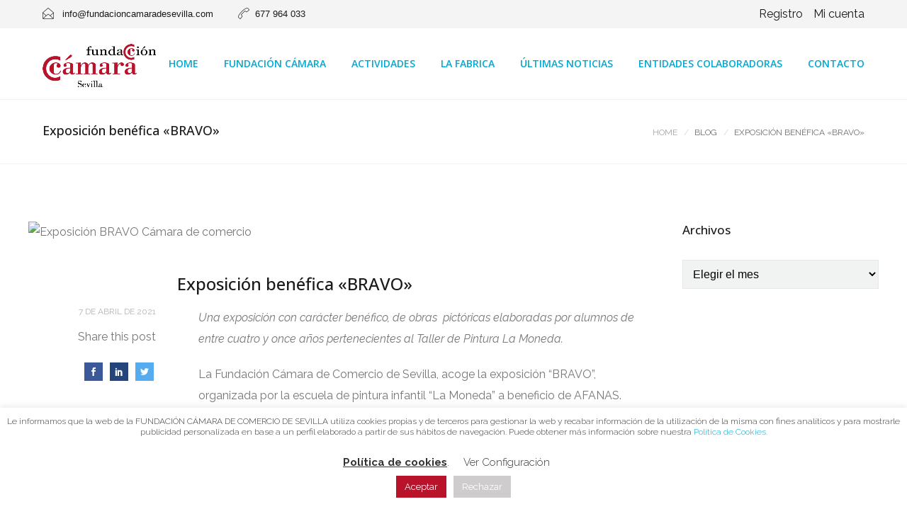

--- FILE ---
content_type: text/html; charset=UTF-8
request_url: https://fundacioncamaradesevilla.com/exposicion-benefica-bravo/
body_size: 23630
content:
<!DOCTYPE html>
<html lang="es">
<head>
	<meta charset="UTF-8">

	<link rel="profile" href="https://gmpg.org/xfn/11">
	
			<meta name="HandheldFriendly" content="True">
			<meta name="MobileOptimized" content="320">
			<meta name="viewport" content="width=device-width, height=device-height, initial-scale=1.0, minimum-scale=1.0"/>

		<link rel="shortcut icon" href="https://fundacioncamara.b-cdn.net/wp-content/uploads/2021/05/Fundacion-Camara-icono.png">		<meta name="theme-color" content="#b9122b">
			<link rel="pingback" href="https://fundacioncamaradesevilla.com/xmlrpc.php">

	<meta name='robots' content='index, follow, max-image-preview:large, max-snippet:-1, max-video-preview:-1' />

	<!-- This site is optimized with the Yoast SEO plugin v26.5 - https://yoast.com/wordpress/plugins/seo/ -->
	<title>Exposición benéfica «BRAVO» &#8211; Fundación Cámara de Sevilla</title>
	<link rel="canonical" href="https://fundacioncamaradesevilla.com/exposicion-benefica-bravo/" />
	<meta property="og:locale" content="es_ES" />
	<meta property="og:type" content="article" />
	<meta property="og:site_name" content="Fundación Cámara de Sevilla" />
	<meta property="article:published_time" content="2021-04-07T09:24:16+00:00" />
	<meta property="article:modified_time" content="2021-06-28T06:51:13+00:00" />
	<meta property="og:image" content="https://fundacioncamaradesevilla.com/wp-content/uploads/2021/05/Exposicion-BRAVO.jpeg" />
	<meta property="og:image:width" content="480" />
	<meta property="og:image:height" content="320" />
	<meta property="og:image:type" content="image/jpeg" />
	<meta name="author" content="fwpadmin" />
	<meta name="twitter:card" content="summary_large_image" />
	<meta name="twitter:label1" content="Escrito por" />
	<meta name="twitter:data1" content="fwpadmin" />
	<meta name="twitter:label2" content="Tiempo de lectura" />
	<meta name="twitter:data2" content="1 minuto" />
	<script type="application/ld+json" class="yoast-schema-graph">{"@context":"https://schema.org","@graph":[{"@type":"Article","@id":"https://fundacioncamaradesevilla.com/exposicion-benefica-bravo/#article","isPartOf":{"@id":"https://fundacioncamaradesevilla.com/exposicion-benefica-bravo/"},"author":{"name":"fwpadmin","@id":"https://fundacioncamaradesevilla.com/#/schema/person/b8c7a944b23ab121304db59ba2308778"},"headline":"Exposición benéfica «BRAVO»","datePublished":"2021-04-07T09:24:16+00:00","dateModified":"2021-06-28T06:51:13+00:00","mainEntityOfPage":{"@id":"https://fundacioncamaradesevilla.com/exposicion-benefica-bravo/"},"wordCount":217,"commentCount":0,"publisher":{"@id":"https://fundacioncamaradesevilla.com/#organization"},"image":{"@id":"https://fundacioncamaradesevilla.com/exposicion-benefica-bravo/#primaryimage"},"thumbnailUrl":"https://fundacioncamara.b-cdn.net/wp-content/uploads/2021/05/Exposicion-BRAVO.jpeg","articleSection":["Cultura"],"inLanguage":"es","potentialAction":[{"@type":"CommentAction","name":"Comment","target":["https://fundacioncamaradesevilla.com/exposicion-benefica-bravo/#respond"]}]},{"@type":"WebPage","@id":"https://fundacioncamaradesevilla.com/exposicion-benefica-bravo/","url":"https://fundacioncamaradesevilla.com/exposicion-benefica-bravo/","name":"Fundación Cámara de Comercio de Sevilla","isPartOf":{"@id":"https://fundacioncamaradesevilla.com/#website"},"primaryImageOfPage":{"@id":"https://fundacioncamaradesevilla.com/exposicion-benefica-bravo/#primaryimage"},"image":{"@id":"https://fundacioncamaradesevilla.com/exposicion-benefica-bravo/#primaryimage"},"thumbnailUrl":"https://fundacioncamara.b-cdn.net/wp-content/uploads/2021/05/Exposicion-BRAVO.jpeg","datePublished":"2021-04-07T09:24:16+00:00","dateModified":"2021-06-28T06:51:13+00:00","breadcrumb":{"@id":"https://fundacioncamaradesevilla.com/exposicion-benefica-bravo/#breadcrumb"},"inLanguage":"es","potentialAction":[{"@type":"ReadAction","target":["https://fundacioncamaradesevilla.com/exposicion-benefica-bravo/"]}]},{"@type":"ImageObject","inLanguage":"es","@id":"https://fundacioncamaradesevilla.com/exposicion-benefica-bravo/#primaryimage","url":"https://fundacioncamara.b-cdn.net/wp-content/uploads/2021/05/Exposicion-BRAVO.jpeg","contentUrl":"https://fundacioncamara.b-cdn.net/wp-content/uploads/2021/05/Exposicion-BRAVO.jpeg","width":480,"height":320,"caption":"Exposición BRAVO Cámara de comercio"},{"@type":"BreadcrumbList","@id":"https://fundacioncamaradesevilla.com/exposicion-benefica-bravo/#breadcrumb","itemListElement":[{"@type":"ListItem","position":1,"name":"Portada","item":"https://fundacioncamaradesevilla.com/"},{"@type":"ListItem","position":2,"name":"Dossier de Prensa","item":"https://fundacioncamaradesevilla.com/dossier-de-prensa/"},{"@type":"ListItem","position":3,"name":"Exposición benéfica «BRAVO»"}]},{"@type":"WebSite","@id":"https://fundacioncamaradesevilla.com/#website","url":"https://fundacioncamaradesevilla.com/","name":"Fundación Cámara de Sevilla","description":"Conoce de primera mano las actividades y eventos de la Fundación Cámara","publisher":{"@id":"https://fundacioncamaradesevilla.com/#organization"},"potentialAction":[{"@type":"SearchAction","target":{"@type":"EntryPoint","urlTemplate":"https://fundacioncamaradesevilla.com/?s={search_term_string}"},"query-input":{"@type":"PropertyValueSpecification","valueRequired":true,"valueName":"search_term_string"}}],"inLanguage":"es"},{"@type":"Organization","@id":"https://fundacioncamaradesevilla.com/#organization","name":"Fundación Cámara de Sevilla","url":"https://fundacioncamaradesevilla.com/","logo":{"@type":"ImageObject","inLanguage":"es","@id":"https://fundacioncamaradesevilla.com/#/schema/logo/image/","url":"https://fundacioncamaradesevilla.com/wp-content/uploads/2021/06/fundacion.png","contentUrl":"https://fundacioncamaradesevilla.com/wp-content/uploads/2021/06/fundacion.png","width":576,"height":221,"caption":"Fundación Cámara de Sevilla"},"image":{"@id":"https://fundacioncamaradesevilla.com/#/schema/logo/image/"}},{"@type":"Person","@id":"https://fundacioncamaradesevilla.com/#/schema/person/b8c7a944b23ab121304db59ba2308778","name":"fwpadmin","image":{"@type":"ImageObject","inLanguage":"es","@id":"https://fundacioncamaradesevilla.com/#/schema/person/image/","url":"https://secure.gravatar.com/avatar/57eccb3c8b6fae7ce5971b472f535e96944abfc06be55a2618c8fe0377ff8b1d?s=96&d=mm&r=g","contentUrl":"https://secure.gravatar.com/avatar/57eccb3c8b6fae7ce5971b472f535e96944abfc06be55a2618c8fe0377ff8b1d?s=96&d=mm&r=g","caption":"fwpadmin"},"sameAs":["https://fundacioncamaradesevilla.com"],"url":"https://fundacioncamaradesevilla.com/author/fwpadmin/"}]}</script>
	<!-- / Yoast SEO plugin. -->


<link rel='dns-prefetch' href='//cdn.jsdelivr.net' />
<link rel='dns-prefetch' href='//www.googletagmanager.com' />
<link rel='dns-prefetch' href='//fonts.googleapis.com' />
<link rel="alternate" type="application/rss+xml" title="Fundación Cámara de Sevilla &raquo; Feed" href="https://fundacioncamaradesevilla.com/feed/" />
<link rel="alternate" type="application/rss+xml" title="Fundación Cámara de Sevilla &raquo; Feed de los comentarios" href="https://fundacioncamaradesevilla.com/comments/feed/" />
<link rel="alternate" type="application/rss+xml" title="Fundación Cámara de Sevilla &raquo; Comentario Exposición benéfica «BRAVO» del feed" href="https://fundacioncamaradesevilla.com/exposicion-benefica-bravo/feed/" />
<link rel="alternate" title="oEmbed (JSON)" type="application/json+oembed" href="https://fundacioncamaradesevilla.com/wp-json/oembed/1.0/embed?url=https%3A%2F%2Ffundacioncamaradesevilla.com%2Fexposicion-benefica-bravo%2F" />
<link rel="alternate" title="oEmbed (XML)" type="text/xml+oembed" href="https://fundacioncamaradesevilla.com/wp-json/oembed/1.0/embed?url=https%3A%2F%2Ffundacioncamaradesevilla.com%2Fexposicion-benefica-bravo%2F&#038;format=xml" />
<style id='wp-img-auto-sizes-contain-inline-css' type='text/css'>
img:is([sizes=auto i],[sizes^="auto," i]){contain-intrinsic-size:3000px 1500px}
/*# sourceURL=wp-img-auto-sizes-contain-inline-css */
</style>

<style id='wp-emoji-styles-inline-css' type='text/css'>

	img.wp-smiley, img.emoji {
		display: inline !important;
		border: none !important;
		box-shadow: none !important;
		height: 1em !important;
		width: 1em !important;
		margin: 0 0.07em !important;
		vertical-align: -0.1em !important;
		background: none !important;
		padding: 0 !important;
	}
/*# sourceURL=wp-emoji-styles-inline-css */
</style>
<link rel='stylesheet' id='wp-block-library-css' href='https://fundacioncamara.b-cdn.net/wp-includes/css/dist/block-library/style.min.css?ver=6.9' type='text/css' media='all' />
<style id='global-styles-inline-css' type='text/css'>
:root{--wp--preset--aspect-ratio--square: 1;--wp--preset--aspect-ratio--4-3: 4/3;--wp--preset--aspect-ratio--3-4: 3/4;--wp--preset--aspect-ratio--3-2: 3/2;--wp--preset--aspect-ratio--2-3: 2/3;--wp--preset--aspect-ratio--16-9: 16/9;--wp--preset--aspect-ratio--9-16: 9/16;--wp--preset--color--black: #000000;--wp--preset--color--cyan-bluish-gray: #abb8c3;--wp--preset--color--white: #ffffff;--wp--preset--color--pale-pink: #f78da7;--wp--preset--color--vivid-red: #cf2e2e;--wp--preset--color--luminous-vivid-orange: #ff6900;--wp--preset--color--luminous-vivid-amber: #fcb900;--wp--preset--color--light-green-cyan: #7bdcb5;--wp--preset--color--vivid-green-cyan: #00d084;--wp--preset--color--pale-cyan-blue: #8ed1fc;--wp--preset--color--vivid-cyan-blue: #0693e3;--wp--preset--color--vivid-purple: #9b51e0;--wp--preset--gradient--vivid-cyan-blue-to-vivid-purple: linear-gradient(135deg,rgb(6,147,227) 0%,rgb(155,81,224) 100%);--wp--preset--gradient--light-green-cyan-to-vivid-green-cyan: linear-gradient(135deg,rgb(122,220,180) 0%,rgb(0,208,130) 100%);--wp--preset--gradient--luminous-vivid-amber-to-luminous-vivid-orange: linear-gradient(135deg,rgb(252,185,0) 0%,rgb(255,105,0) 100%);--wp--preset--gradient--luminous-vivid-orange-to-vivid-red: linear-gradient(135deg,rgb(255,105,0) 0%,rgb(207,46,46) 100%);--wp--preset--gradient--very-light-gray-to-cyan-bluish-gray: linear-gradient(135deg,rgb(238,238,238) 0%,rgb(169,184,195) 100%);--wp--preset--gradient--cool-to-warm-spectrum: linear-gradient(135deg,rgb(74,234,220) 0%,rgb(151,120,209) 20%,rgb(207,42,186) 40%,rgb(238,44,130) 60%,rgb(251,105,98) 80%,rgb(254,248,76) 100%);--wp--preset--gradient--blush-light-purple: linear-gradient(135deg,rgb(255,206,236) 0%,rgb(152,150,240) 100%);--wp--preset--gradient--blush-bordeaux: linear-gradient(135deg,rgb(254,205,165) 0%,rgb(254,45,45) 50%,rgb(107,0,62) 100%);--wp--preset--gradient--luminous-dusk: linear-gradient(135deg,rgb(255,203,112) 0%,rgb(199,81,192) 50%,rgb(65,88,208) 100%);--wp--preset--gradient--pale-ocean: linear-gradient(135deg,rgb(255,245,203) 0%,rgb(182,227,212) 50%,rgb(51,167,181) 100%);--wp--preset--gradient--electric-grass: linear-gradient(135deg,rgb(202,248,128) 0%,rgb(113,206,126) 100%);--wp--preset--gradient--midnight: linear-gradient(135deg,rgb(2,3,129) 0%,rgb(40,116,252) 100%);--wp--preset--font-size--small: 13px;--wp--preset--font-size--medium: 20px;--wp--preset--font-size--large: 36px;--wp--preset--font-size--x-large: 42px;--wp--preset--spacing--20: 0.44rem;--wp--preset--spacing--30: 0.67rem;--wp--preset--spacing--40: 1rem;--wp--preset--spacing--50: 1.5rem;--wp--preset--spacing--60: 2.25rem;--wp--preset--spacing--70: 3.38rem;--wp--preset--spacing--80: 5.06rem;--wp--preset--shadow--natural: 6px 6px 9px rgba(0, 0, 0, 0.2);--wp--preset--shadow--deep: 12px 12px 50px rgba(0, 0, 0, 0.4);--wp--preset--shadow--sharp: 6px 6px 0px rgba(0, 0, 0, 0.2);--wp--preset--shadow--outlined: 6px 6px 0px -3px rgb(255, 255, 255), 6px 6px rgb(0, 0, 0);--wp--preset--shadow--crisp: 6px 6px 0px rgb(0, 0, 0);}:where(.is-layout-flex){gap: 0.5em;}:where(.is-layout-grid){gap: 0.5em;}body .is-layout-flex{display: flex;}.is-layout-flex{flex-wrap: wrap;align-items: center;}.is-layout-flex > :is(*, div){margin: 0;}body .is-layout-grid{display: grid;}.is-layout-grid > :is(*, div){margin: 0;}:where(.wp-block-columns.is-layout-flex){gap: 2em;}:where(.wp-block-columns.is-layout-grid){gap: 2em;}:where(.wp-block-post-template.is-layout-flex){gap: 1.25em;}:where(.wp-block-post-template.is-layout-grid){gap: 1.25em;}.has-black-color{color: var(--wp--preset--color--black) !important;}.has-cyan-bluish-gray-color{color: var(--wp--preset--color--cyan-bluish-gray) !important;}.has-white-color{color: var(--wp--preset--color--white) !important;}.has-pale-pink-color{color: var(--wp--preset--color--pale-pink) !important;}.has-vivid-red-color{color: var(--wp--preset--color--vivid-red) !important;}.has-luminous-vivid-orange-color{color: var(--wp--preset--color--luminous-vivid-orange) !important;}.has-luminous-vivid-amber-color{color: var(--wp--preset--color--luminous-vivid-amber) !important;}.has-light-green-cyan-color{color: var(--wp--preset--color--light-green-cyan) !important;}.has-vivid-green-cyan-color{color: var(--wp--preset--color--vivid-green-cyan) !important;}.has-pale-cyan-blue-color{color: var(--wp--preset--color--pale-cyan-blue) !important;}.has-vivid-cyan-blue-color{color: var(--wp--preset--color--vivid-cyan-blue) !important;}.has-vivid-purple-color{color: var(--wp--preset--color--vivid-purple) !important;}.has-black-background-color{background-color: var(--wp--preset--color--black) !important;}.has-cyan-bluish-gray-background-color{background-color: var(--wp--preset--color--cyan-bluish-gray) !important;}.has-white-background-color{background-color: var(--wp--preset--color--white) !important;}.has-pale-pink-background-color{background-color: var(--wp--preset--color--pale-pink) !important;}.has-vivid-red-background-color{background-color: var(--wp--preset--color--vivid-red) !important;}.has-luminous-vivid-orange-background-color{background-color: var(--wp--preset--color--luminous-vivid-orange) !important;}.has-luminous-vivid-amber-background-color{background-color: var(--wp--preset--color--luminous-vivid-amber) !important;}.has-light-green-cyan-background-color{background-color: var(--wp--preset--color--light-green-cyan) !important;}.has-vivid-green-cyan-background-color{background-color: var(--wp--preset--color--vivid-green-cyan) !important;}.has-pale-cyan-blue-background-color{background-color: var(--wp--preset--color--pale-cyan-blue) !important;}.has-vivid-cyan-blue-background-color{background-color: var(--wp--preset--color--vivid-cyan-blue) !important;}.has-vivid-purple-background-color{background-color: var(--wp--preset--color--vivid-purple) !important;}.has-black-border-color{border-color: var(--wp--preset--color--black) !important;}.has-cyan-bluish-gray-border-color{border-color: var(--wp--preset--color--cyan-bluish-gray) !important;}.has-white-border-color{border-color: var(--wp--preset--color--white) !important;}.has-pale-pink-border-color{border-color: var(--wp--preset--color--pale-pink) !important;}.has-vivid-red-border-color{border-color: var(--wp--preset--color--vivid-red) !important;}.has-luminous-vivid-orange-border-color{border-color: var(--wp--preset--color--luminous-vivid-orange) !important;}.has-luminous-vivid-amber-border-color{border-color: var(--wp--preset--color--luminous-vivid-amber) !important;}.has-light-green-cyan-border-color{border-color: var(--wp--preset--color--light-green-cyan) !important;}.has-vivid-green-cyan-border-color{border-color: var(--wp--preset--color--vivid-green-cyan) !important;}.has-pale-cyan-blue-border-color{border-color: var(--wp--preset--color--pale-cyan-blue) !important;}.has-vivid-cyan-blue-border-color{border-color: var(--wp--preset--color--vivid-cyan-blue) !important;}.has-vivid-purple-border-color{border-color: var(--wp--preset--color--vivid-purple) !important;}.has-vivid-cyan-blue-to-vivid-purple-gradient-background{background: var(--wp--preset--gradient--vivid-cyan-blue-to-vivid-purple) !important;}.has-light-green-cyan-to-vivid-green-cyan-gradient-background{background: var(--wp--preset--gradient--light-green-cyan-to-vivid-green-cyan) !important;}.has-luminous-vivid-amber-to-luminous-vivid-orange-gradient-background{background: var(--wp--preset--gradient--luminous-vivid-amber-to-luminous-vivid-orange) !important;}.has-luminous-vivid-orange-to-vivid-red-gradient-background{background: var(--wp--preset--gradient--luminous-vivid-orange-to-vivid-red) !important;}.has-very-light-gray-to-cyan-bluish-gray-gradient-background{background: var(--wp--preset--gradient--very-light-gray-to-cyan-bluish-gray) !important;}.has-cool-to-warm-spectrum-gradient-background{background: var(--wp--preset--gradient--cool-to-warm-spectrum) !important;}.has-blush-light-purple-gradient-background{background: var(--wp--preset--gradient--blush-light-purple) !important;}.has-blush-bordeaux-gradient-background{background: var(--wp--preset--gradient--blush-bordeaux) !important;}.has-luminous-dusk-gradient-background{background: var(--wp--preset--gradient--luminous-dusk) !important;}.has-pale-ocean-gradient-background{background: var(--wp--preset--gradient--pale-ocean) !important;}.has-electric-grass-gradient-background{background: var(--wp--preset--gradient--electric-grass) !important;}.has-midnight-gradient-background{background: var(--wp--preset--gradient--midnight) !important;}.has-small-font-size{font-size: var(--wp--preset--font-size--small) !important;}.has-medium-font-size{font-size: var(--wp--preset--font-size--medium) !important;}.has-large-font-size{font-size: var(--wp--preset--font-size--large) !important;}.has-x-large-font-size{font-size: var(--wp--preset--font-size--x-large) !important;}
/*# sourceURL=global-styles-inline-css */
</style>

<style id='classic-theme-styles-inline-css' type='text/css'>
/*! This file is auto-generated */
.wp-block-button__link{color:#fff;background-color:#32373c;border-radius:9999px;box-shadow:none;text-decoration:none;padding:calc(.667em + 2px) calc(1.333em + 2px);font-size:1.125em}.wp-block-file__button{background:#32373c;color:#fff;text-decoration:none}
/*# sourceURL=/wp-includes/css/classic-themes.min.css */
</style>
<link rel='stylesheet' id='contact-form-7-css' href='https://fundacioncamara.b-cdn.net/wp-content/plugins/contact-form-7/includes/css/styles.css?ver=6.1.4' type='text/css' media='all' />
<link rel='stylesheet' id='cookie-law-info-css' href='https://fundacioncamara.b-cdn.net/wp-content/plugins/cookie-law-info/legacy/public/css/cookie-law-info-public.css?ver=3.3.8' type='text/css' media='all' />
<link rel='stylesheet' id='cookie-law-info-gdpr-css' href='https://fundacioncamara.b-cdn.net/wp-content/plugins/cookie-law-info/legacy/public/css/cookie-law-info-gdpr.css?ver=3.3.8' type='text/css' media='all' />
<link rel='stylesheet' id='fullcalendar-main-min-css' href='https://cdn.jsdelivr.net/npm/fullcalendar@5.7.0/main.min.css?ver=6.9' type='text/css' media='all' />
<link rel='stylesheet' id='rs-plugin-settings-css' href='https://fundacioncamara.b-cdn.net/wp-content/plugins/revslider/public/assets/css/rs6.css?ver=6.4.1' type='text/css' media='all' />
<style id='rs-plugin-settings-inline-css' type='text/css'>
#rs-demo-id {}
/*# sourceURL=rs-plugin-settings-inline-css */
</style>
<link rel='stylesheet' id='wpcf7-redirect-script-frontend-css' href='https://fundacioncamara.b-cdn.net/wp-content/plugins/wpcf7-redirect/build/assets/frontend-script.css?ver=2c532d7e2be36f6af233' type='text/css' media='all' />
<link rel='stylesheet' id='composer-fonts-css' href='https://fundacioncamara.b-cdn.net/wp-content/themes/composer/_css/pix-icons.css?ver=3.5' type='text/css' media='all' />
<link rel='stylesheet' id='bootstrap-css' href='https://fundacioncamara.b-cdn.net/wp-content/themes/composer/_css/bootstrap.min.css?ver=3.1.1' type='text/css' media='all' />
<link rel='stylesheet' id='composer-stylesheet-css' href='https://fundacioncamara.b-cdn.net/wp-content/themes/composer/_css/main.css?ver=3.5' type='text/css' media='all' />
<link rel='stylesheet' id='composer-plugins-stylesheet-css' href='https://fundacioncamara.b-cdn.net/wp-content/themes/composer/_css/plugins.css?ver=3.5' type='text/css' media='all' />
<link rel='stylesheet' id='composer-custom-css-css' href='https://fundacioncamara.b-cdn.net/wp-content/uploads/composer-child-theme/custom.css?ver=1768601387' type='text/css' media='all' />
<link rel='stylesheet' id='child-theme-style-css' href='https://fundacioncamara.b-cdn.net/wp-content/themes/composer-child/child-theme-style.css?ver=1.0' type='text/css' media='all' />
<link rel='stylesheet' id='composer-animate-stylesheet-css' href='https://fundacioncamara.b-cdn.net/wp-content/themes/composer/_css/animate.min.css?ver=3.5' type='text/css' media='all' />
<link rel='stylesheet' id='bbpress-css' href='https://fundacioncamara.b-cdn.net/wp-content/themes/composer/_css/bbpress.css?ver=1.0' type='text/css' media='all' />
<link rel='stylesheet' id='composer-responsive-stylesheet-css' href='https://fundacioncamara.b-cdn.net/wp-content/themes/composer/_css/responsive.css?ver=3.5' type='text/css' media='all' />
<style id='composer-responsive-stylesheet-inline-css' type='text/css'>
#sub-header, .composer-header-dark #sub-header {
            
        }
        #sub-header .sub-banner-title, .banner-header .sub-banner-title, .breadcrumb li a, .breadcrumb li span, #sub-header .current {
            
        }
        #sub-header .pattern {
            
        }
        body, #wrapper {
            background-color:#ffffff;
        }
        #wrapper {
            background-color:#ffffff !important;
        }
/*# sourceURL=composer-responsive-stylesheet-inline-css */
</style>
<link rel='stylesheet' id='pix_theme_fonts-css' href='//fonts.googleapis.com/css?family=Raleway%3A300%2C400%2C400italic%2C700%2C700italic%7COpen+Sans%3A300%2C400%2C500%2C600%2C700%7COpen+Sans%3A700%7COpen+Sans%3A700%7COpen+Sans%3A700%7COpen+Sans%3A700%7COpen+Sans%3A700%7COpen+Sans%3A700%7CRaleway%3Aregular%7CRaleway%3Aregular%7CRaleway%3Aregular%7CRaleway%3Aregular%7COpen+Sans%3Aregular%7COpen+Sans%3Aregular%7COpen+Sans%3Aregular%7COpen+Sans%3Aregular%7COpen+Sans%3Aregular%7COpen+Sans%3Aregular%7COpen+Sans%3Aregular%7COpen+Sans%3Aregular%7COpen+Sans%3Aregular%7CRaleway%3Aregular%7COpen+Sans%3Aregular%7COpen+Sans%3Aregular%7CRaleway%3Aregular%7CRaleway%3Aregular%7CRaleway%3Aregular%7COpen+Sans%3Aregular%26subset%3Dlatin&#038;ver=1.0.0' type='text/css' media='all' />
<link rel='stylesheet' id='tablepress-default-css' href='https://fundacioncamara.b-cdn.net/wp-content/plugins/tablepress/css/build/default.css?ver=3.2.5' type='text/css' media='all' />
<link rel='stylesheet' id='js_composer_front-css' href='https://fundacioncamara.b-cdn.net/wp-content/plugins/js_composer/assets/css/js_composer.min.css?ver=8.4.1' type='text/css' media='all' />
<link rel='stylesheet' id='bsf-Defaults-css' href='https://fundacioncamara.b-cdn.net/wp-content/uploads/smile_fonts/Defaults/Defaults.css?ver=3.20.3' type='text/css' media='all' />
<script type="text/javascript" src="https://fundacioncamara.b-cdn.net/wp-includes/js/jquery/jquery.min.js?ver=3.7.1" id="jquery-core-js"></script>
<script type="text/javascript" src="https://fundacioncamara.b-cdn.net/wp-includes/js/jquery/jquery-migrate.min.js?ver=3.4.1" id="jquery-migrate-js"></script>
<script type="text/javascript" id="cookie-law-info-js-extra">
/* <![CDATA[ */
var Cli_Data = {"nn_cookie_ids":[],"cookielist":[],"non_necessary_cookies":[],"ccpaEnabled":"","ccpaRegionBased":"","ccpaBarEnabled":"","strictlyEnabled":["necessary","obligatoire"],"ccpaType":"gdpr","js_blocking":"","custom_integration":"","triggerDomRefresh":"","secure_cookies":""};
var cli_cookiebar_settings = {"animate_speed_hide":"500","animate_speed_show":"500","background":"#FFF","border":"#b1a6a6c2","border_on":"","button_1_button_colour":"#b9122b","button_1_button_hover":"#940e22","button_1_link_colour":"#fff","button_1_as_button":"1","button_1_new_win":"","button_2_button_colour":"#333","button_2_button_hover":"#292929","button_2_link_colour":"#333333","button_2_as_button":"","button_2_hidebar":"1","button_3_button_colour":"#cecccc","button_3_button_hover":"#a5a3a3","button_3_link_colour":"#ffffff","button_3_as_button":"1","button_3_new_win":"","button_4_button_colour":"#dedfe0","button_4_button_hover":"#b2b2b3","button_4_link_colour":"#333333","button_4_as_button":"","button_7_button_colour":"#b9122b","button_7_button_hover":"#940e22","button_7_link_colour":"#fff","button_7_as_button":"1","button_7_new_win":"","font_family":"inherit","header_fix":"","notify_animate_hide":"","notify_animate_show":"","notify_div_id":"#cookie-law-info-bar","notify_position_horizontal":"right","notify_position_vertical":"bottom","scroll_close":"","scroll_close_reload":"1","accept_close_reload":"","reject_close_reload":"","showagain_tab":"","showagain_background":"#fff","showagain_border":"#000","showagain_div_id":"#cookie-law-info-again","showagain_x_position":"100px","text":"#333333","show_once_yn":"","show_once":"10000","logging_on":"","as_popup":"","popup_overlay":"1","bar_heading_text":"","cookie_bar_as":"banner","popup_showagain_position":"bottom-right","widget_position":"left"};
var log_object = {"ajax_url":"https://fundacioncamaradesevilla.com/wp-admin/admin-ajax.php"};
//# sourceURL=cookie-law-info-js-extra
/* ]]> */
</script>
<script type="text/javascript" src="https://fundacioncamara.b-cdn.net/wp-content/plugins/cookie-law-info/legacy/public/js/cookie-law-info-public.js?ver=3.3.8" id="cookie-law-info-js"></script>
<script type="text/javascript" src="https://fundacioncamara.b-cdn.net/wp-content/plugins/revslider/public/assets/js/rbtools.min.js?ver=6.4.1" id="tp-tools-js"></script>
<script type="text/javascript" src="https://fundacioncamara.b-cdn.net/wp-content/plugins/revslider/public/assets/js/rs6.min.js?ver=6.4.1" id="revmin-js"></script>
<script type="text/javascript" src="https://fundacioncamara.b-cdn.net/wp-content/themes/composer/_js/libs/modernizr.custom.min.js?ver=2.5.3" id="modernizr-js"></script>

<!-- Fragmento de código de la etiqueta de Google (gtag.js) añadida por Site Kit -->
<!-- Fragmento de código de Google Analytics añadido por Site Kit -->
<script type="text/javascript" src="https://www.googletagmanager.com/gtag/js?id=GT-KTBL2HKC" id="google_gtagjs-js" async></script>
<script type="text/javascript" id="google_gtagjs-js-after">
/* <![CDATA[ */
window.dataLayer = window.dataLayer || [];function gtag(){dataLayer.push(arguments);}
gtag("set","linker",{"domains":["fundacioncamaradesevilla.com"]});
gtag("js", new Date());
gtag("set", "developer_id.dZTNiMT", true);
gtag("config", "GT-KTBL2HKC");
 window._googlesitekit = window._googlesitekit || {}; window._googlesitekit.throttledEvents = []; window._googlesitekit.gtagEvent = (name, data) => { var key = JSON.stringify( { name, data } ); if ( !! window._googlesitekit.throttledEvents[ key ] ) { return; } window._googlesitekit.throttledEvents[ key ] = true; setTimeout( () => { delete window._googlesitekit.throttledEvents[ key ]; }, 5 ); gtag( "event", name, { ...data, event_source: "site-kit" } ); }; 
//# sourceURL=google_gtagjs-js-after
/* ]]> */
</script>
<script></script><link rel="https://api.w.org/" href="https://fundacioncamaradesevilla.com/wp-json/" /><link rel="alternate" title="JSON" type="application/json" href="https://fundacioncamaradesevilla.com/wp-json/wp/v2/posts/748" /><link rel="EditURI" type="application/rsd+xml" title="RSD" href="https://fundacioncamaradesevilla.com/xmlrpc.php?rsd" />
<meta name="generator" content="WordPress 6.9" />
<link rel='shortlink' href='https://fundacioncamaradesevilla.com/?p=748' />
<meta name="generator" content="Site Kit by Google 1.167.0" /><style>/* Selecciona el botón con la clase adecuada */
.vc_general.vc_btn3.vc_btn3-size-md.vc_btn3-shape-rounded.vc_btn3-style-flat.vc_btn3-color-juicy-pink {
    position: relative;
    padding: 10px 20px; /* Ajusta el tamaño del botón si es necesario */
    border: 2px solid #ff007f; /* Borde alrededor del botón (puedes cambiar el color y grosor) */
    border-radius: 5px; /* Radio del borde (esquinas redondeadas) */
    background-color: transparent; /* Fondo transparente para que solo el borde sea visible */
    color: red; /* Color del texto (opcional, puedes modificarlo) */
    text-align: center;
    visibility: hidden;
}

/* Si el botón tiene texto "Read more" y lo cambiamos a "Leer más" */
.vc_general.vc_btn3.vc_btn3-size-md.vc_btn3-shape-rounded.vc_btn3-style-flat.vc_btn3-color-juicy-pink::after {
    content: "Leer más"; /* Cambia el texto visualmente */
    visibility: visible;
    color: red; /* Cambia el color del texto */
    font-size: 16px; /* Ajusta el tamaño del texto */
    font-weight: bold; /* Ajusta el grosor de la fuente */
    text-align: center;
    display: block;
}

/* Puedes también agregar un borde al texto del botón con un pseudo-elemento ::before */
.vc_general.vc_btn3.vc_btn3-size-md.vc_btn3-shape-rounded.vc_btn3-style-flat.vc_btn3-color-juicy-pink::before {
    content: "";
    position: absolute;
    top: -5px;
    left: -5px;
    right: -5px;
    bottom: -5px;
    border: 2px solid #ff007f; /* Agrega el borde alrededor del texto */
    border-radius: 5px;
    pointer-events: none; /* Evita que el borde interfiera con la interacción del botón */
}




.vc_custom_heading.vc_gitem-post-data.vc_gitem-post-data-source-post_excerpt {
    max-height: 150px; /* Limita la altura máxima del extracto (ajusta según sea necesario) */
    overflow: hidden; /* Oculta cualquier contenido que sobresalga */
}




.vc_custom_heading.vc_gitem-post-data.vc_gitem-post-data-source-post_excerpt p {
    overflow: hidden; /* Oculta el contenido que no cabe */
    text-overflow: ellipsis; /* Agrega "..." al final del texto si es demasiado largo */
    display: -webkit-box; /* Requiere display flex */
    -webkit-line-clamp: 5; /* Número de líneas a mostrar */
    -webkit-box-orient: vertical; /* Necesario para cortar el texto */
}



.post-desc {
    display: none;
}</style><style type="text/css">.recentcomments a{display:inline !important;padding:0 !important;margin:0 !important;}</style><meta name="generator" content="Powered by WPBakery Page Builder - drag and drop page builder for WordPress."/>
<meta name="generator" content="Powered by Slider Revolution 6.4.1 - responsive, Mobile-Friendly Slider Plugin for WordPress with comfortable drag and drop interface." />
<script type="text/javascript">function setREVStartSize(e){
			//window.requestAnimationFrame(function() {				 
				window.RSIW = window.RSIW===undefined ? window.innerWidth : window.RSIW;	
				window.RSIH = window.RSIH===undefined ? window.innerHeight : window.RSIH;	
				try {								
					var pw = document.getElementById(e.c).parentNode.offsetWidth,
						newh;
					pw = pw===0 || isNaN(pw) ? window.RSIW : pw;
					e.tabw = e.tabw===undefined ? 0 : parseInt(e.tabw);
					e.thumbw = e.thumbw===undefined ? 0 : parseInt(e.thumbw);
					e.tabh = e.tabh===undefined ? 0 : parseInt(e.tabh);
					e.thumbh = e.thumbh===undefined ? 0 : parseInt(e.thumbh);
					e.tabhide = e.tabhide===undefined ? 0 : parseInt(e.tabhide);
					e.thumbhide = e.thumbhide===undefined ? 0 : parseInt(e.thumbhide);
					e.mh = e.mh===undefined || e.mh=="" || e.mh==="auto" ? 0 : parseInt(e.mh,0);		
					if(e.layout==="fullscreen" || e.l==="fullscreen") 						
						newh = Math.max(e.mh,window.RSIH);					
					else{					
						e.gw = Array.isArray(e.gw) ? e.gw : [e.gw];
						for (var i in e.rl) if (e.gw[i]===undefined || e.gw[i]===0) e.gw[i] = e.gw[i-1];					
						e.gh = e.el===undefined || e.el==="" || (Array.isArray(e.el) && e.el.length==0)? e.gh : e.el;
						e.gh = Array.isArray(e.gh) ? e.gh : [e.gh];
						for (var i in e.rl) if (e.gh[i]===undefined || e.gh[i]===0) e.gh[i] = e.gh[i-1];
											
						var nl = new Array(e.rl.length),
							ix = 0,						
							sl;					
						e.tabw = e.tabhide>=pw ? 0 : e.tabw;
						e.thumbw = e.thumbhide>=pw ? 0 : e.thumbw;
						e.tabh = e.tabhide>=pw ? 0 : e.tabh;
						e.thumbh = e.thumbhide>=pw ? 0 : e.thumbh;					
						for (var i in e.rl) nl[i] = e.rl[i]<window.RSIW ? 0 : e.rl[i];
						sl = nl[0];									
						for (var i in nl) if (sl>nl[i] && nl[i]>0) { sl = nl[i]; ix=i;}															
						var m = pw>(e.gw[ix]+e.tabw+e.thumbw) ? 1 : (pw-(e.tabw+e.thumbw)) / (e.gw[ix]);					
						newh =  (e.gh[ix] * m) + (e.tabh + e.thumbh);
					}				
					if(window.rs_init_css===undefined) window.rs_init_css = document.head.appendChild(document.createElement("style"));					
					document.getElementById(e.c).height = newh+"px";
					window.rs_init_css.innerHTML += "#"+e.c+"_wrapper { height: "+newh+"px }";				
				} catch(e){
					console.log("Failure at Presize of Slider:" + e)
				}					   
			//});
		  };</script>
		<style type="text/css" id="wp-custom-css">
			html {
  scroll-behavior: smooth;
}

/*** Top-header ***/

.top-details {

    font-weight: 500 !important;
}
/*** Calendario ***/
.fc-toolbar-title {
	color:#333333;
}


.list .pixicon-icon {
    margin-left: -32px;  
}

ul.list {
    padding-left: 30px;
}


.module-3 .post_img_70 {

    display: none !important;
}

.module-3 {

    border-bottom-width: 2px !important;
    border-bottom-color: #dd3333 !important;
    border-bottom-style: solid !important;
    padding-bottom: 2em;
    padding-right:30px;
}

 .title a {
    color: #333333 !important;
    font-size: 20px  !important;
    font-weight: 600  !important;
}

.author-name {
    display: none !important;
}



.block-button a {
    background-color:#b9122b !important;
    border: 2px solid #b9122b !important;
        border-radius: 15px !important;
   
}

.altura-curso1{
   min-height: 320px !important;

}
/*** Formulario de contacto ***/
.title-contact {
    font-size: 21px;
    font-weight: 600;
    color: #b9122b;
    line-height: 23px;
}
.wpcf7-text {

max-width: 90% !important;
    border-bottom: 2px solid #a3a3a3 !important;
    border-top: none !important;
    border-left: none !important;
    border-right: none !important;

}

input[type="submit"] {
        border-color: #b9122b !important;
        font-size: 18px;
        color: #b9122b !important;
        
}
/*** fila inscripción Eventos ***/

.fila-inscripcion {
    padding-top: 50px !important;
    padding-bottom: 50px !important;
    background-position: center !important;
    background-repeat: no-repeat !important;
    background-size: cover !important;
    background-color: #b9122b !important;
}

/*** Títulos  ***/
h1, h2, h3, h4 {
	font-family: 'Open Sans' !important;
}
/*** últimas noticias botón ***/
.loaded-msg  {
	    background: #b9122b !important;
    font-family: 'Open Sans' !important;
    font-size: 18px !important;
    font-weight: 600 !important;
}

.main-nav .menu li, .main-nav .menu li a {
    font-family: Open Sans, Arial, sans-serif;
    /* font-weight: 400; */
    font-weight: 600 !important;
}

/*** Sección últimas noticias home ***/
.load-element .content .read-more {
	color: #b9122b;
	font-weight: 600;
	
}
.owl-dots .active {
	box-shadow: 0 0 0 2px #b9122b !important;
	
}

.owl-dots .active span {
	background: #b9122b !important;
	
}
/*** Top-header ***/

.top-details {

    font-weight: 500 !important;
}


.campo-oculto {
	display: none !important;
}

.descripcion-evento{
	padding-top: 5% !important;
}


.wpb_button, .wpb_content_element, ul.wpb_thumbnails-fluid>li {
    margin-bottom: 0px;
}

#load-eventos {
	text-align: center;
    font-size: 20px;
}

#load-eventos a {
font-family: 'Open Sans';
    font-weight: 500;
    border-radius: 15px;
    border-width: 2px;
    border-color: #b9122b;
    border-style: solid;
    background: rgba(255,255,255,0.01);
    color: #b9122b;
	padding: 15px;
}

.texto-justificado {
	text-align: justify !important;
}

/*** iconos redes sociales footer***/
.social-icons a {

    font-size: 25px !important;
	width: 36px !important;
	margin-top: 20px; }

.page-template-page-eventos .ubtn-ctn-left {
	margin-top: 10px;}
	
/*** Mayúscula fecha calendario***/
.fc-toolbar-title {

		text-transform: uppercase;}

}


    .vc_custom_1624995891974 {
    border-right-width: 0px !important;
    border-right-style: none;
}

.altura-portada img {
	max-height: 800px;
}
@media (max-width: 767px) {
	.infocurso5 {
		width:100%;
	}
	
			</style>
		<noscript><style> .wpb_animate_when_almost_visible { opacity: 1; }</style></noscript>				<style type="text/css" id="c4wp-checkout-css">
					.woocommerce-checkout .c4wp_captcha_field {
						margin-bottom: 10px;
						margin-top: 15px;
						position: relative;
						display: inline-block;
					}
				</style>
								<style type="text/css" id="c4wp-v3-lp-form-css">
					.login #login, .login #lostpasswordform {
						min-width: 350px !important;
					}
					.wpforms-field-c4wp iframe {
						width: 100% !important;
					}
				</style>
							<style type="text/css" id="c4wp-v3-lp-form-css">
				.login #login, .login #lostpasswordform {
					min-width: 350px !important;
				}
				.wpforms-field-c4wp iframe {
					width: 100% !important;
				}
			</style>
			<link rel='stylesheet' id='isotope-css-css' href='https://fundacioncamara.b-cdn.net/wp-content/plugins/js_composer/assets/css/lib/isotope/isotope.min.css?ver=8.4.1' type='text/css' media='all' />
<link rel='stylesheet' id='prettyphoto-css' href='https://fundacioncamara.b-cdn.net/wp-content/plugins/js_composer/assets/lib/vendor/prettyphoto/css/prettyPhoto.min.css?ver=8.4.1' type='text/css' media='all' />
<link rel='stylesheet' id='vc_font_awesome_5_shims-css' href='https://fundacioncamara.b-cdn.net/wp-content/plugins/js_composer/assets/lib/vendor/node_modules/@fortawesome/fontawesome-free/css/v4-shims.min.css?ver=8.4.1' type='text/css' media='all' />
<link rel='stylesheet' id='vc_font_awesome_6-css' href='https://fundacioncamara.b-cdn.net/wp-content/plugins/js_composer/assets/lib/vendor/node_modules/@fortawesome/fontawesome-free/css/all.min.css?ver=8.4.1' type='text/css' media='all' />
<link rel='stylesheet' id='cookie-law-info-table-css' href='https://fundacioncamara.b-cdn.net/wp-content/plugins/cookie-law-info/legacy/public/css/cookie-law-info-table.css?ver=3.3.8' type='text/css' media='all' />
</head>


	<body data-rsssl=1 class="wp-singular post-template-default single single-post postid-748 single-format-standard wp-theme-composer wp-child-theme-composer-child user-registration-page ur-settings-sidebar-show group-blog sidebar-right composer-wide composer-top-header-enabled full-header wpb-js-composer js-comp-ver-8.4.1 vc_responsive">
		
		
		<div class="mobile-menu-nav  menu-light "><div class="mobile-menu-inner"></div></div>
		
		<div id="content-pusher">

		<p id="back-top" class=" hide-on-mobile"><a href="#top"><span class="pixicon-arrow-angle-up"></span></a></p>				<div class="header-wrap none">

					<div class="header-con sticky-light  pix-sticky-header pix-sticky-header-scroll-up menu-header-2 menu-light ">

						

<div class="pageTopCon">
	<div class="container">
		<div class="pageTop row">
			<div class="pull-left">
				<div class="header-center">
					<div class="header-elem"><p class="top-details clearfix"><span><a href="mailto:info@fundacioncamaradesevilla.com" class="top-header-email-text"><i class="pix-icon pixicon-envelope-open"></i> <span class="top-header-email-text">info@fundacioncamaradesevilla.com</a></span></span></p></div><div class="header-elem"><p class="top-details clearfix"><span><a href="tel:677 964 033" class="top-header-email-text"><i class="pix-icon pixicon-call-end"></i><span class="top-header-tel-text">677 964 033</span></a></span></p></div>				</div>
			</div>
			<div class="pull-right">
				<div class="header-center">
					<div class="header-elem"><ul id="menu-top-bar" class="top-head-nav clearfix"><li id="menu-item-1599" class="menu-item menu-item-type-post_type menu-item-object-page menu-item-1599 pix-submenu external current-menu-item"><a href="https://fundacioncamaradesevilla.com/registro/" data-scroll="true" class="external">Registro</a></li>
<li id="menu-item-1600" class="menu-item menu-item-type-post_type menu-item-object-page menu-item-1600 pix-submenu external current-menu-item"><a href="https://fundacioncamaradesevilla.com/mi-cuenta/" data-scroll="true" class="external">Mi cuenta</a></li>
</ul></div>				</div>
			</div>
		</div>
	</div>
</div>
<header class="header">

	<div class="container">

		<div id="inner-header" class="wrap clearfix">

			<div id="logo"><a href="https://fundacioncamaradesevilla.com/" rel="home" itemprop="url"><img   src="https://fundacioncamara.b-cdn.net/wp-content/uploads/2021/05/fundacion-trans-a-150.png"  data-rjs="https://fundacioncamaradesevilla.com/wp-content/uploads/2021/05/fundacion-trans-a-150.png" alt="Fundación Cámara de Sevilla" class="dark-logo"><img   src="https://fundacioncamara.b-cdn.net/wp-content/uploads/2021/05/fundacion-trans-a-150-1-e1619853884313.png"  data-rjs="https://fundacioncamaradesevilla.com/wp-content/uploads/2021/05/fundacion-trans-a-150-1-e1619853884313.png" alt="Fundación Cámara de Sevilla" class="light-logo"></a></div>
			
						<div class="pix-menu">
				<div class="pix-menu-trigger">
					<span class="mobile-menu">Menu</span>
				</div>
			</div>
			
						
			<div class="widget-right">
			
							</div>
			
			<nav class="main-nav">
				<ul id="menu-insurance-main-menu" class="menu clearfix"><li id="menu-item-1653" class="menu-item menu-item-type-custom menu-item-object-custom menu-item-home menu-item-1653 pix-submenu external current-menu-item"><a href="https://fundacioncamaradesevilla.com/" data-scroll="true" class="external">HOME</a><span class="pix-dropdown-arrow"></span></li>
<li id="menu-item-700" class="menu-item menu-item-type-custom menu-item-object-custom menu-item-has-children menu-item-700 pix-submenu external current-menu-item"><a href="#" data-scroll="true" class="external">Fundación Cámara</a><span class="pix-dropdown-arrow"></span>
<ul class="sub-menu">
	<li id="menu-item-1629" class="menu-item menu-item-type-post_type menu-item-object-page menu-item-1629 external current-menu-item"><a href="https://fundacioncamaradesevilla.com/quienes-somos/" data-scroll="true" class="external">¿Quienes somos?</a><span class="pix-dropdown-arrow"></span></li>
	<li id="menu-item-1427" class="menu-item menu-item-type-post_type menu-item-object-page menu-item-1427 external current-menu-item"><a href="https://fundacioncamaradesevilla.com/fines-y-objetivos-2/" data-scroll="true" class="external">Fines y Objetivos</a><span class="pix-dropdown-arrow"></span></li>
	<li id="menu-item-703" class="menu-item menu-item-type-post_type menu-item-object-page menu-item-703 external current-menu-item"><a href="https://fundacioncamaradesevilla.com/patronato/" data-scroll="true" class="external">Patronato</a><span class="pix-dropdown-arrow"></span></li>
	<li id="menu-item-1619" class="menu-item menu-item-type-post_type menu-item-object-page menu-item-1619 external current-menu-item"><a href="https://fundacioncamaradesevilla.com/hazte-socio-de-la-fundacion-camara/" data-scroll="true" class="external">Hazte socio</a><span class="pix-dropdown-arrow"></span></li>
</ul>
</li>
<li id="menu-item-526" class="menu-item menu-item-type-custom menu-item-object-custom menu-item-has-children menu-item-526 pix-submenu external current-menu-item"><a href="#" data-scroll="true" class="external">Actividades</a><span class="pix-dropdown-arrow"></span>
<ul class="sub-menu">
	<li id="menu-item-1630" class="menu-item menu-item-type-post_type menu-item-object-page menu-item-1630 external current-menu-item"><a href="https://fundacioncamaradesevilla.com/memorias/" data-scroll="true" class="external">Memorias</a><span class="pix-dropdown-arrow"></span></li>
	<li id="menu-item-533" class="menu-item menu-item-type-custom menu-item-object-custom menu-item-533 external current-menu-item"><a href="https://fundacioncamaradesevilla.com/foro-de-actualidad/" data-scroll="true" class="external">Foros de Actualidad</a><span class="pix-dropdown-arrow"></span></li>
	<li id="menu-item-1703" class="menu-item menu-item-type-post_type menu-item-object-page menu-item-1703 external current-menu-item"><a href="https://fundacioncamaradesevilla.com/ciclo-cultural/" data-scroll="true" class="external">Ciclos Culturales</a><span class="pix-dropdown-arrow"></span></li>
	<li id="menu-item-2432" class="menu-item menu-item-type-post_type menu-item-object-page menu-item-2432 external current-menu-item"><a href="https://fundacioncamaradesevilla.com/informes/" data-scroll="true" class="external">Informes</a><span class="pix-dropdown-arrow"></span></li>
	<li id="menu-item-536" class="menu-item menu-item-type-custom menu-item-object-custom menu-item-536 external current-menu-item"><a href="https://fundacioncamaradesevilla.com/premios-fundacion-camara-de-sevilla/" data-scroll="true" class="external">Premios Fundación Cámara de Sevilla</a><span class="pix-dropdown-arrow"></span></li>
	<li id="menu-item-508624" class="menu-item menu-item-type-post_type menu-item-object-page menu-item-508624 external current-menu-item"><a href="https://fundacioncamaradesevilla.com/orientacion-centros/" data-scroll="true" class="external">Actividades de Orientación</a><span class="pix-dropdown-arrow"></span></li>
	<li id="menu-item-7368" class="menu-item menu-item-type-custom menu-item-object-custom menu-item-7368 external current-menu-item"><a href="https://fundacioncamaradesevilla.com/replanta/" data-scroll="true" class="external">Proyecto Replanta</a><span class="pix-dropdown-arrow"></span></li>
	<li id="menu-item-508676" class="menu-item menu-item-type-post_type menu-item-object-page menu-item-508676 external current-menu-item"><a href="https://fundacioncamaradesevilla.com/proyecto-youthmed/" data-scroll="true" class="external">Proyecto YOUTHMED</a><span class="pix-dropdown-arrow"></span></li>
</ul>
</li>
<li id="menu-item-5992" class="menu-item menu-item-type-custom menu-item-object-custom menu-item-5992 pix-submenu external current-menu-item"><a href="https://lafabricadesevilla.com/" data-scroll="true" class="external">La Fabrica</a><span class="pix-dropdown-arrow"></span></li>
<li id="menu-item-537" class="menu-item menu-item-type-custom menu-item-object-custom menu-item-537 pix-submenu external current-menu-item"><a href="/dossier-de-prensa" data-scroll="true" class="external">Últimas noticias</a><span class="pix-dropdown-arrow"></span></li>
<li id="menu-item-2143" class="menu-item menu-item-type-post_type menu-item-object-page menu-item-2143 pix-submenu external current-menu-item"><a href="https://fundacioncamaradesevilla.com/entidades-colaboradoras/" data-scroll="true" class="external">Entidades Colaboradoras</a><span class="pix-dropdown-arrow"></span></li>
<li id="menu-item-1663" class="menu-item menu-item-type-post_type menu-item-object-page menu-item-1663 pix-submenu external current-menu-item"><a href="https://fundacioncamaradesevilla.com/contacto/" data-scroll="true" class="external">Contacto</a><span class="pix-dropdown-arrow"></span></li>
</ul>			</nav>

		</div>

	</div>

</header>					</div>

				</div>

				
		<div id="main-wrapper" class="clearfix" >
			<div id="sub-header" class="clear sub-header-2  clearfix align-left small default" ><div class="container"><div id="banner" class="sub-header-inner row"><header class="banner-header col-md-8 col-sm-8"><h2 class="sub-banner-title">Exposición benéfica «BRAVO»</h2></header><div class="pix-breadcrumbs col-md-4 col-sm-4"><ul class="breadcrumb"><li><a href="https://fundacioncamaradesevilla.com/">Home</a> </li><li><a href="https://fundacioncamaradesevilla.com/dossier-de-prensa/"><span class="current">Blog</span></a></li><li><span class="current">Exposición Benéfica «BRAVO»</span></li></ul></div></div></div></div>			<div id="wrapper" data-ajaxtransin="fadeInUp" data-ajaxtransout="fadeOutDown" data-preloadtrans="fadeInUp">
<div class="newsection single-blog-style1">
	
	<div class="container">

		 

            <div class="row">
                
            <div class="col-md-9 right-sidebar">

        
            <div class="media-con">
				<img src="https://fundacioncamara.b-cdn.net/wp-content/uploads/2021/05/Exposicion-BRAVO.jpeg" srcset="https://fundacioncamara.b-cdn.net/wp-content/uploads/2021/05/Exposicion-BRAVO.jpeg 1024w, https://fundacioncamara.b-cdn.net/wp-content/uploads/2021/05/Exposicion-BRAVO.jpeg 991w, https://fundacioncamara.b-cdn.net/wp-content/uploads/2021/05/Exposicion-BRAVO.jpeg 768w, https://fundacioncamara.b-cdn.net/wp-content/uploads/2021/05/Exposicion-BRAVO.jpeg 480w, https://fundacioncamara.b-cdn.net/wp-content/uploads/2021/05/Exposicion-BRAVO.jpeg 320w" alt="Exposición BRAVO Cámara de comercio">			</div> <!-- .media-con -->

        <div class="single-blog">

    <article id="post-748" class="post post-container clearfix post-748 type-post status-publish format-standard has-post-thumbnail hentry category-cultura">
        
        <div class="entry-content">

            <div class="move-up heading">

                <h2 class="title">Exposición benéfica «BRAVO»</h2>
		<div class="post-author right">

								<p class="date">7 de abril de 2021</p>
				
			<p class="single-share-title">Share this post</p>

			<div class="social-share style1">

										<a href="https://www.facebook.com/sharer/sharer.php?u=https://fundacioncamaradesevilla.com/exposicion-benefica-bravo/" target="_blank" class="facebook pixicon-facebook" ></a>
											<a href="https://www.linkedin.com/cws/share?url=https://fundacioncamaradesevilla.com/exposicion-benefica-bravo/" target="_blank" class="linkedin pixicon-linked-in"></a>
											<a href="https://twitter.com/home?status=https://fundacioncamaradesevilla.com/exposicion-benefica-bravo/" target="_blank" class="twitter pixicon-twitter"></a>
					
			</div> <!-- .social-share -->

				
		</div> <!-- .post-author -->

	            </div> <!-- .heading -->

            <div class="wpb-content-wrapper"><div class="vc_row wpb_row vc_row-fluid no-padding-vc-row container"><div class="wpb_column vc_column_container vc_col-sm-12"><div class="vc_column-inner "><div class="wpb_wrapper">
	<div class="wpb_text_column wpb_content_element" >
		<div class="wpb_wrapper">
			<p><em>Una exposición con carácter benéfico, de obras  pictóricas elaboradas por alumnos de entre cuatro y once años pertenecientes al Taller de Pintura La Moneda.</em></p>
<p>La Fundación Cámara de Comercio de Sevilla, acoge la exposición “BRAVO”,  organizada por la escuela de pintura infantil “La Moneda” a beneficio de AFANAS.</p>
<p>La recaudación por la venta de las obras, de temática taurina y realizada por los alumnos del taller, irá destinada al Colegio Específico de Educación Especial Mercedes Carbó del Puerto de Santa María, primer centro de la asociación compuesto por quince aulas para un total de noventa y nueve alumnos con necesidades educativas especiales y de edades comprendidas entre los 3 y los 20 años.</p>
<p>La muestra, cuenta con el patrocinio de VIGALMON &amp; PARTNERS, ASGuard, AVIMARSU y SASA.</p>
<p>Abierta al público desde el 7 al 14 de abril en la Sala de Exposiciones de la Cámara de Comercio, en la Plaza de la Contratación. El horario de visitas es de lunes a jueves de 9.30 hasta las 19.00 h. y los viernes de 9.30 a 14.00h.</p>

		</div>
	</div>
<div class="wpb_gallery wpb_content_element vc_clearfix"><div class="wpb_wrapper"><div class="wpb_gallery_slides wpb_image_grid" data-interval="3"><ul class="wpb_image_grid_ul "><li class="isotope-item"><a class="prettyphoto" href="https://fundacioncamara.b-cdn.net/wp-content/uploads/2021/04/Expo-bravo-3-1024x682.jpg" data-rel="prettyPhoto[rel-748-1428154087]"><img fetchpriority="high" decoding="async" width="300" height="200" src="https://fundacioncamara.b-cdn.net/wp-content/uploads/2021/04/Expo-bravo-3-300x200.jpg" class="attachment-medium" alt="" title="Expo bravo 3" srcset="https://fundacioncamara.b-cdn.net/wp-content/uploads/2021/04/Expo-bravo-3-300x200.jpg 300w, https://fundacioncamara.b-cdn.net/wp-content/uploads/2021/04/Expo-bravo-3-1024x682.jpg 1024w, https://fundacioncamara.b-cdn.net/wp-content/uploads/2021/04/Expo-bravo-3-768x512.jpg 768w, https://fundacioncamara.b-cdn.net/wp-content/uploads/2021/04/Expo-bravo-3.jpg 1250w" sizes="(max-width: 300px) 100vw, 300px" /></a></li><li class="isotope-item"><a class="prettyphoto" href="https://fundacioncamara.b-cdn.net/wp-content/uploads/2021/04/Exposicion-BRAVO.jpeg" data-rel="prettyPhoto[rel-748-1428154087]"><img decoding="async" width="300" height="200" src="https://fundacioncamara.b-cdn.net/wp-content/uploads/2021/04/Exposicion-BRAVO-300x200.jpeg" class="attachment-medium" alt="" title="Exposicion-BRAVO" srcset="https://fundacioncamara.b-cdn.net/wp-content/uploads/2021/04/Exposicion-BRAVO-300x200.jpeg 300w, https://fundacioncamara.b-cdn.net/wp-content/uploads/2021/04/Exposicion-BRAVO.jpeg 480w" sizes="(max-width: 300px) 100vw, 300px" /></a></li><li class="isotope-item"><a class="prettyphoto" href="https://fundacioncamara.b-cdn.net/wp-content/uploads/2021/04/Exposicion-BRAVO2-1024x682.jpeg" data-rel="prettyPhoto[rel-748-1428154087]"><img decoding="async" width="300" height="200" src="https://fundacioncamara.b-cdn.net/wp-content/uploads/2021/04/Exposicion-BRAVO2-300x200.jpeg" class="attachment-medium" alt="" title="Exposicion-BRAVO2" srcset="https://fundacioncamara.b-cdn.net/wp-content/uploads/2021/04/Exposicion-BRAVO2-300x200.jpeg 300w, https://fundacioncamara.b-cdn.net/wp-content/uploads/2021/04/Exposicion-BRAVO2-1024x682.jpeg 1024w, https://fundacioncamara.b-cdn.net/wp-content/uploads/2021/04/Exposicion-BRAVO2-768x512.jpeg 768w, https://fundacioncamara.b-cdn.net/wp-content/uploads/2021/04/Exposicion-BRAVO2.jpeg 1250w" sizes="(max-width: 300px) 100vw, 300px" /></a></li></ul></div></div></div></div></div></div></div>
</div>
        </div> <!-- .entry-content -->

        			<div class="related-post">
				<h2 class="title pull-out">Post relacionados</h2>

				<div class="loadmore-wrap"><div data-blog-slide-count="1" class="pix-recent-blog-posts row load-container col3 blog-normal"><div class="load-element post post-container col-md-4"><div class="inner-post"><div class="featured-thumb"><a href="https://fundacioncamaradesevilla.com/la-exaltacion-de-la-saeta/"><img src="https://fundacioncamara.b-cdn.net/wp-content/uploads/2024/02/WhatsApp-Image-2024-02-22-at-09.05.08.jpeg" alt=""></a></div><div class="content" ><p class="top-meta date">22 DE FEBRERO DE 2024</p><h3 class="title"><a href="https://fundacioncamaradesevilla.com/la-exaltacion-de-la-saeta/">La Exaltación de la Saeta</a></h3><p class="post-desc">El Consejo de Hermandades y Cofradías de Sevilla ha celebrado en el Teatro de Capitanía...</p></div></div></div><div class="load-element post post-container col-md-4"><div class="inner-post"><div class="featured-thumb"><a href="https://fundacioncamaradesevilla.com/el-consejo-de-hermandades-celebra-la-iv-exaltacion-de-la-saeta/"><img src="https://fundacioncamara.b-cdn.net/wp-content/uploads/2024/02/Foto-Consejo-Hermandades.png" alt=""></a></div><div class="content" ><p class="top-meta date">6 DE FEBRERO DE 2024</p><h3 class="title"><a href="https://fundacioncamaradesevilla.com/el-consejo-de-hermandades-celebra-la-iv-exaltacion-de-la-saeta/">El Consejo de Hermandades celebra la IV...</a></h3><p class="post-desc">La Fundación Cámara de Sevilla es una de las entidades patrocinadoras del evento El...</p></div></div></div><div class="load-element post post-container col-md-4"><div class="inner-post"><div class="featured-thumb"><a href="https://fundacioncamaradesevilla.com/pedro-banos-presenta-la-encrucijada-mundial-un-manual-del-manana/"><img src="https://fundacioncamara.b-cdn.net/wp-content/uploads/2023/02/DSC_0037-scaled.jpg" alt=""></a></div><div class="content" ><p class="top-meta date">1 DE FEBRERO DE 2023</p><h3 class="title"><a href="https://fundacioncamaradesevilla.com/pedro-banos-presenta-la-encrucijada-mundial-un-manual-del-manana/">Pedro Baños presenta su libro ‘La encrucijada...</a></h3><p class="post-desc">El presidente de la Fundación Cámara de Comercio de Sevilla, Francisco Herrero, junto...</p></div></div></div></div></div> 

			</div>

		
    </article> <!-- .post-container -->

</div> <!-- .single-blog --> 
            
            </div> <!-- .col-md-9 -->
                
            <div class="col-md-3">

                <div id="archives-3" class="widget widget_archive clearfix"><h3 class="widgettitle">Archivos</h3>		<label class="screen-reader-text" for="archives-dropdown-3">Archivos</label>
		<select id="archives-dropdown-3" name="archive-dropdown">
			
			<option value="">Elegir el mes</option>
				<option value='https://fundacioncamaradesevilla.com/2025/12/'> diciembre 2025 </option>
	<option value='https://fundacioncamaradesevilla.com/2025/11/'> noviembre 2025 </option>
	<option value='https://fundacioncamaradesevilla.com/2025/10/'> octubre 2025 </option>
	<option value='https://fundacioncamaradesevilla.com/2025/09/'> septiembre 2025 </option>
	<option value='https://fundacioncamaradesevilla.com/2025/07/'> julio 2025 </option>
	<option value='https://fundacioncamaradesevilla.com/2025/05/'> mayo 2025 </option>
	<option value='https://fundacioncamaradesevilla.com/2025/04/'> abril 2025 </option>
	<option value='https://fundacioncamaradesevilla.com/2025/03/'> marzo 2025 </option>
	<option value='https://fundacioncamaradesevilla.com/2025/02/'> febrero 2025 </option>
	<option value='https://fundacioncamaradesevilla.com/2025/01/'> enero 2025 </option>
	<option value='https://fundacioncamaradesevilla.com/2024/12/'> diciembre 2024 </option>
	<option value='https://fundacioncamaradesevilla.com/2024/11/'> noviembre 2024 </option>
	<option value='https://fundacioncamaradesevilla.com/2024/10/'> octubre 2024 </option>
	<option value='https://fundacioncamaradesevilla.com/2024/09/'> septiembre 2024 </option>
	<option value='https://fundacioncamaradesevilla.com/2024/07/'> julio 2024 </option>
	<option value='https://fundacioncamaradesevilla.com/2024/06/'> junio 2024 </option>
	<option value='https://fundacioncamaradesevilla.com/2024/05/'> mayo 2024 </option>
	<option value='https://fundacioncamaradesevilla.com/2024/04/'> abril 2024 </option>
	<option value='https://fundacioncamaradesevilla.com/2024/03/'> marzo 2024 </option>
	<option value='https://fundacioncamaradesevilla.com/2024/02/'> febrero 2024 </option>
	<option value='https://fundacioncamaradesevilla.com/2024/01/'> enero 2024 </option>
	<option value='https://fundacioncamaradesevilla.com/2023/12/'> diciembre 2023 </option>
	<option value='https://fundacioncamaradesevilla.com/2023/11/'> noviembre 2023 </option>
	<option value='https://fundacioncamaradesevilla.com/2023/10/'> octubre 2023 </option>
	<option value='https://fundacioncamaradesevilla.com/2023/09/'> septiembre 2023 </option>
	<option value='https://fundacioncamaradesevilla.com/2023/06/'> junio 2023 </option>
	<option value='https://fundacioncamaradesevilla.com/2023/05/'> mayo 2023 </option>
	<option value='https://fundacioncamaradesevilla.com/2023/04/'> abril 2023 </option>
	<option value='https://fundacioncamaradesevilla.com/2023/03/'> marzo 2023 </option>
	<option value='https://fundacioncamaradesevilla.com/2023/02/'> febrero 2023 </option>
	<option value='https://fundacioncamaradesevilla.com/2023/01/'> enero 2023 </option>
	<option value='https://fundacioncamaradesevilla.com/2022/11/'> noviembre 2022 </option>
	<option value='https://fundacioncamaradesevilla.com/2022/10/'> octubre 2022 </option>
	<option value='https://fundacioncamaradesevilla.com/2022/09/'> septiembre 2022 </option>
	<option value='https://fundacioncamaradesevilla.com/2022/06/'> junio 2022 </option>
	<option value='https://fundacioncamaradesevilla.com/2022/05/'> mayo 2022 </option>
	<option value='https://fundacioncamaradesevilla.com/2022/04/'> abril 2022 </option>
	<option value='https://fundacioncamaradesevilla.com/2022/03/'> marzo 2022 </option>
	<option value='https://fundacioncamaradesevilla.com/2022/02/'> febrero 2022 </option>
	<option value='https://fundacioncamaradesevilla.com/2021/12/'> diciembre 2021 </option>
	<option value='https://fundacioncamaradesevilla.com/2021/07/'> julio 2021 </option>
	<option value='https://fundacioncamaradesevilla.com/2021/06/'> junio 2021 </option>
	<option value='https://fundacioncamaradesevilla.com/2021/05/'> mayo 2021 </option>
	<option value='https://fundacioncamaradesevilla.com/2021/04/'> abril 2021 </option>
	<option value='https://fundacioncamaradesevilla.com/2021/03/'> marzo 2021 </option>
	<option value='https://fundacioncamaradesevilla.com/2021/02/'> febrero 2021 </option>
	<option value='https://fundacioncamaradesevilla.com/2021/01/'> enero 2021 </option>
	<option value='https://fundacioncamaradesevilla.com/2020/12/'> diciembre 2020 </option>
	<option value='https://fundacioncamaradesevilla.com/2020/11/'> noviembre 2020 </option>
	<option value='https://fundacioncamaradesevilla.com/2020/10/'> octubre 2020 </option>
	<option value='https://fundacioncamaradesevilla.com/2020/09/'> septiembre 2020 </option>
	<option value='https://fundacioncamaradesevilla.com/2020/07/'> julio 2020 </option>
	<option value='https://fundacioncamaradesevilla.com/2020/06/'> junio 2020 </option>
	<option value='https://fundacioncamaradesevilla.com/2020/05/'> mayo 2020 </option>
	<option value='https://fundacioncamaradesevilla.com/2020/04/'> abril 2020 </option>
	<option value='https://fundacioncamaradesevilla.com/2020/03/'> marzo 2020 </option>
	<option value='https://fundacioncamaradesevilla.com/2020/02/'> febrero 2020 </option>
	<option value='https://fundacioncamaradesevilla.com/2020/01/'> enero 2020 </option>
	<option value='https://fundacioncamaradesevilla.com/2019/12/'> diciembre 2019 </option>
	<option value='https://fundacioncamaradesevilla.com/2019/11/'> noviembre 2019 </option>
	<option value='https://fundacioncamaradesevilla.com/2019/10/'> octubre 2019 </option>
	<option value='https://fundacioncamaradesevilla.com/2019/09/'> septiembre 2019 </option>
	<option value='https://fundacioncamaradesevilla.com/2019/08/'> agosto 2019 </option>
	<option value='https://fundacioncamaradesevilla.com/2019/07/'> julio 2019 </option>
	<option value='https://fundacioncamaradesevilla.com/2019/06/'> junio 2019 </option>
	<option value='https://fundacioncamaradesevilla.com/2019/05/'> mayo 2019 </option>
	<option value='https://fundacioncamaradesevilla.com/2019/04/'> abril 2019 </option>
	<option value='https://fundacioncamaradesevilla.com/2019/03/'> marzo 2019 </option>
	<option value='https://fundacioncamaradesevilla.com/2019/02/'> febrero 2019 </option>
	<option value='https://fundacioncamaradesevilla.com/2018/12/'> diciembre 2018 </option>
	<option value='https://fundacioncamaradesevilla.com/2018/11/'> noviembre 2018 </option>
	<option value='https://fundacioncamaradesevilla.com/2018/10/'> octubre 2018 </option>
	<option value='https://fundacioncamaradesevilla.com/2018/09/'> septiembre 2018 </option>
	<option value='https://fundacioncamaradesevilla.com/2018/07/'> julio 2018 </option>
	<option value='https://fundacioncamaradesevilla.com/2018/06/'> junio 2018 </option>
	<option value='https://fundacioncamaradesevilla.com/2018/05/'> mayo 2018 </option>
	<option value='https://fundacioncamaradesevilla.com/2018/04/'> abril 2018 </option>
	<option value='https://fundacioncamaradesevilla.com/2018/03/'> marzo 2018 </option>
	<option value='https://fundacioncamaradesevilla.com/2018/02/'> febrero 2018 </option>
	<option value='https://fundacioncamaradesevilla.com/2018/01/'> enero 2018 </option>
	<option value='https://fundacioncamaradesevilla.com/2017/11/'> noviembre 2017 </option>
	<option value='https://fundacioncamaradesevilla.com/2017/10/'> octubre 2017 </option>
	<option value='https://fundacioncamaradesevilla.com/2017/09/'> septiembre 2017 </option>
	<option value='https://fundacioncamaradesevilla.com/2017/07/'> julio 2017 </option>
	<option value='https://fundacioncamaradesevilla.com/2017/06/'> junio 2017 </option>
	<option value='https://fundacioncamaradesevilla.com/2017/05/'> mayo 2017 </option>
	<option value='https://fundacioncamaradesevilla.com/2017/04/'> abril 2017 </option>
	<option value='https://fundacioncamaradesevilla.com/2017/03/'> marzo 2017 </option>
	<option value='https://fundacioncamaradesevilla.com/2017/02/'> febrero 2017 </option>
	<option value='https://fundacioncamaradesevilla.com/2017/01/'> enero 2017 </option>
	<option value='https://fundacioncamaradesevilla.com/2016/12/'> diciembre 2016 </option>
	<option value='https://fundacioncamaradesevilla.com/2016/11/'> noviembre 2016 </option>
	<option value='https://fundacioncamaradesevilla.com/2016/10/'> octubre 2016 </option>
	<option value='https://fundacioncamaradesevilla.com/2016/09/'> septiembre 2016 </option>
	<option value='https://fundacioncamaradesevilla.com/2016/07/'> julio 2016 </option>
	<option value='https://fundacioncamaradesevilla.com/2016/06/'> junio 2016 </option>
	<option value='https://fundacioncamaradesevilla.com/2016/05/'> mayo 2016 </option>
	<option value='https://fundacioncamaradesevilla.com/2016/04/'> abril 2016 </option>
	<option value='https://fundacioncamaradesevilla.com/2016/03/'> marzo 2016 </option>
	<option value='https://fundacioncamaradesevilla.com/2016/02/'> febrero 2016 </option>
	<option value='https://fundacioncamaradesevilla.com/2016/01/'> enero 2016 </option>
	<option value='https://fundacioncamaradesevilla.com/2015/12/'> diciembre 2015 </option>

		</select>

			<script type="text/javascript">
/* <![CDATA[ */

( ( dropdownId ) => {
	const dropdown = document.getElementById( dropdownId );
	function onSelectChange() {
		setTimeout( () => {
			if ( 'escape' === dropdown.dataset.lastkey ) {
				return;
			}
			if ( dropdown.value ) {
				document.location.href = dropdown.value;
			}
		}, 250 );
	}
	function onKeyUp( event ) {
		if ( 'Escape' === event.key ) {
			dropdown.dataset.lastkey = 'escape';
		} else {
			delete dropdown.dataset.lastkey;
		}
	}
	function onClick() {
		delete dropdown.dataset.lastkey;
	}
	dropdown.addEventListener( 'keyup', onKeyUp );
	dropdown.addEventListener( 'click', onClick );
	dropdown.addEventListener( 'change', onSelectChange );
})( "archives-dropdown-3" );

//# sourceURL=WP_Widget_Archives%3A%3Awidget
/* ]]> */
</script>
</div>
            </div> <!-- .col-md-3 -->

            </div> <!-- .row -->

        
	</div> <!-- .container -->

</div> <!-- .newsection -->
    
    		</div> <!-- End of Wrapper -->
	</div> <!-- End of Main Wrap -->

		<footer id="footer" class=" footer-dark ">
			<div id="pageFooterCon" class="pageFooterCon clearfix amz-custom-footer-layout amz-footer-fl-12"><div id="pageFooter" class="container"><div class="row"><div class="col-md-12"><div id="text-2" class="widget widget_text clearfix">			<div class="textwidget"><style type='text/css'>.vc_custom_1624996325723{padding-top: 3% !important;padding-bottom: 3% !important;}.vc_custom_1624995891974{border-right-width: 2px !important;border-right-color: #ffffff !important;border-right-style: solid !important;}.vc_custom_1624995916977{border-right-width: 2px !important;border-right-color: #ffffff !important;border-right-style: solid !important;}.vc_custom_1624995182300{margin-top: 0px !important;margin-right: 0px !important;margin-bottom: 0px !important;margin-left: 0px !important;padding-top: 0px !important;padding-right: 0px !important;padding-bottom: 0px !important;padding-left: 0px !important;}.vc_custom_1624995448264{margin-top: 0px !important;margin-right: 0px !important;margin-bottom: 0px !important;margin-left: 0px !important;padding-top: 0px !important;padding-right: 0px !important;padding-bottom: 0px !important;padding-left: 0px !important;}.vc_custom_1624995464572{margin-top: 0px !important;margin-right: 0px !important;margin-bottom: 0px !important;margin-left: 0px !important;padding-top: 0px !important;padding-right: 0px !important;padding-bottom: 0px !important;padding-left: 0px !important;}.vc_custom_1624995946951{padding-right: 10px !important;padding-left: 10px !important;}</style><div class="vc_row wpb_row vc_row-fluid no-padding-vc-row vc_custom_1624996325723 vc_row-o-equal-height vc_row-flex amz-container-fluid-no-spaces"><div class="wpb_column vc_column_container vc_col-sm-4 vc_col-has-fill"><div class="vc_column-inner vc_custom_1624995891974"><div class="wpb_wrapper"><div class="vc_row wpb_row vc_inner vc_row-fluid"><div class="wpb_column vc_column_container vc_col-sm-12"><div class="vc_column-inner"><div class="wpb_wrapper">
	<div  class="wpb_single_image wpb_content_element vc_align_center wpb_content_element">
		
		<figure class="wpb_wrapper vc_figure">
			<div class="vc_single_image-wrapper   vc_box_border_grey"><img width="300" height="115" src="https://fundacioncamara.b-cdn.net/wp-content/uploads/2021/06/fundacion-blanco-sin-fondo-300x115.png" class="vc_single_image-img attachment-medium" alt="" title="fundacion-blanco-sin-fondo" decoding="async" loading="lazy" srcset="https://fundacioncamara.b-cdn.net/wp-content/uploads/2021/06/fundacion-blanco-sin-fondo-300x115.png 300w, https://fundacioncamara.b-cdn.net/wp-content/uploads/2021/06/fundacion-blanco-sin-fondo-1024x393.png 1024w, https://fundacioncamara.b-cdn.net/wp-content/uploads/2021/06/fundacion-blanco-sin-fondo-768x294.png 768w, https://fundacioncamara.b-cdn.net/wp-content/uploads/2021/06/fundacion-blanco-sin-fondo-1536x589.png 1536w, https://fundacioncamara.b-cdn.net/wp-content/uploads/2021/06/fundacion-blanco-sin-fondo-2048x785.png 2048w" sizes="auto, (max-width: 300px) 100vw, 300px" /></div>
		</figure>
	</div>
</div></div></div></div><div class="vc_empty_space"   style="height: 20px"><span class="vc_empty_space_inner"></span></div><div class="social-full normal-icon style1 center"><div class="social-icons"><a href="https://www.facebook.com/camaracomerciosevilla" target="_blank" class="facebook"><i class="pixicon-facebook"></i></a><a href="https://twitter.com/camaradesevilla" target="_blank" class="twitter"><i class="pixicon-twitter"></i></a><a href="https://www.linkedin.com/company/camaracomerciosevilla/" target="_blank" class="linkedin"><i class="pixicon-linked-in"></i></a><a href="https://www.youtube.com/user/CamaradeSevilla" target="_blank" class="youtube"><i class="pixicon-youtube"></i></a></div></div></div></div></div><div class="wpb_column vc_column_container vc_col-sm-4 vc_col-has-fill"><div class="vc_column-inner vc_custom_1624995916977"><div class="wpb_wrapper"><div class="vc_row wpb_row vc_inner vc_row-fluid"><div class="wpb_column vc_column_container vc_col-sm-12"><div class="vc_column-inner"><div class="wpb_wrapper"><div class="vc_empty_space"   style="height: 20px"><span class="vc_empty_space_inner"></span></div><div class="vc_icon_element vc_icon_element-outer vc_custom_1624995182300 vc_do_icon vc_icon_element-align-center"><div class="vc_icon_element-inner vc_icon_element-color-custom vc_icon_element-size-sm vc_icon_element-style- vc_icon_element-background-color-grey" ><span class="vc_icon_element-icon fas fa-phone-alt" style="color:#ffffff !important"></span></div></div><div id="ultimate-heading-3362696b44d4bc735" class="uvc-heading ult-adjust-bottom-margin ultimate-heading-3362696b44d4bc735 uvc-9144 " data-hspacer="no_spacer"  data-halign="center" style="text-align:center"><div class="uvc-heading-spacer no_spacer" style="top"></div><div class="uvc-main-heading ult-responsive"  data-ultimate-target='.uvc-heading.ultimate-heading-3362696b44d4bc735 h2'  data-responsive-json-new='{"font-size":"desktop:18px;","line-height":"desktop:21px;"}' ><h2 style="font-family:&#039;Yantramanav&#039;;font-weight:500;color:#ffffff;">677 964 033</h2></div></div></div></div></div></div><div class="vc_row wpb_row vc_inner vc_row-fluid"><div class="wpb_column vc_column_container vc_col-sm-12"><div class="vc_column-inner"><div class="wpb_wrapper"><div class="vc_empty_space"   style="height: 20px"><span class="vc_empty_space_inner"></span></div><div class="vc_icon_element vc_icon_element-outer vc_custom_1624995448264 vc_do_icon vc_icon_element-align-center"><div class="vc_icon_element-inner vc_icon_element-color-custom vc_icon_element-size-sm vc_icon_element-style- vc_icon_element-background-color-grey" ><span class="vc_icon_element-icon fas fa-map-marker-alt" style="color:#ffffff !important"></span></div></div><div id="ultimate-heading-6275696b44d4bcd4c" class="uvc-heading ult-adjust-bottom-margin ultimate-heading-6275696b44d4bcd4c uvc-5322 " data-hspacer="no_spacer"  data-halign="center" style="text-align:center"><div class="uvc-heading-spacer no_spacer" style="top"></div><div class="uvc-main-heading ult-responsive"  data-ultimate-target='.uvc-heading.ultimate-heading-6275696b44d4bcd4c h2'  data-responsive-json-new='{"font-size":"desktop:18px;","line-height":"desktop:21px;"}' ><h2 style="font-family:&#039;Yantramanav&#039;;font-weight:500;color:#ffffff;">Plaza de la contratación, 8</h2></div></div></div></div></div></div><div class="vc_row wpb_row vc_inner vc_row-fluid"><div class="wpb_column vc_column_container vc_col-sm-12"><div class="vc_column-inner"><div class="wpb_wrapper"><div class="vc_empty_space"   style="height: 20px"><span class="vc_empty_space_inner"></span></div><div class="vc_icon_element vc_icon_element-outer vc_custom_1624995464572 vc_do_icon vc_icon_element-align-center"><div class="vc_icon_element-inner vc_icon_element-color-custom vc_icon_element-size-sm vc_icon_element-style- vc_icon_element-background-color-grey" ><span class="vc_icon_element-icon fas fa-envelope-open" style="color:#ffffff !important"></span></div></div><div id="ultimate-heading-1003696b44d4bd317" class="uvc-heading ult-adjust-bottom-margin ultimate-heading-1003696b44d4bd317 uvc-5612 " data-hspacer="no_spacer"  data-halign="center" style="text-align:center"><div class="uvc-heading-spacer no_spacer" style="top"></div><div class="uvc-main-heading ult-responsive"  data-ultimate-target='.uvc-heading.ultimate-heading-1003696b44d4bd317 h2'  data-responsive-json-new='{"font-size":"desktop:18px;","line-height":"desktop:21px;"}' ><h2 style="font-family:&#039;Yantramanav&#039;;font-weight:500;color:#ffffff;">info@fundacioncamaradesevilla.com</h2></div></div></div></div></div></div></div></div></div><div class="wpb_column vc_column_container vc_col-sm-4"><div class="vc_column-inner "><div class="wpb_wrapper"><div class="vc_row wpb_row vc_inner vc_row-fluid"><div class="wpb_column vc_column_container vc_col-sm-2"><div class="vc_column-inner"><div class="wpb_wrapper"></div></div></div><div class="wpb_column vc_column_container vc_col-sm-8"><div class="vc_column-inner vc_custom_1624995946951"><div class="wpb_wrapper">
	<div class="wpb_raw_code wpb_raw_html wpb_content_element" >
		<div class="wpb_wrapper">
			<a class="twitter-timeline" data-width="300" data-height="400" href="https://twitter.com/camaradesevilla?ref_src=twsrc%5Etfw">Tweets by camaradesevilla</a> <script async src="https://platform.twitter.com/widgets.js" charset="utf-8"></script>
		</div>
	</div>
</div></div></div><div class="wpb_column vc_column_container vc_col-sm-2"><div class="vc_column-inner"><div class="wpb_wrapper"></div></div></div></div></div></div></div></div><div class="vc_row wpb_row vc_row-fluid no-padding-vc-row vc_row-o-content-middle vc_row-flex amz-container-fluid-no-spaces"><div class="wpb_column vc_column_container vc_col-sm-2"><div class="vc_column-inner "><div class="wpb_wrapper"></div></div></div><div class="wpb_column vc_column_container vc_col-sm-8"><div class="vc_column-inner "><div class="wpb_wrapper">
	<div class="wpb_text_column wpb_content_element" >
		<div class="wpb_wrapper">
			<p style="text-align: center;"><strong><a href="/politica-de-privacidad"><span style="color: #ffffff;">Política de privacidad </span></a>| <span style="color: #ffffff;"><a style="color: #ffffff;" href="/politica-de-cookies">Política de Cookies </a>|<a style="color: #ffffff;" href="/perfil-contratante"> Perfil del Contratante </a></span></strong></p>

		</div>
	</div>
</div></div></div><div class="wpb_column vc_column_container vc_col-sm-2"><div class="vc_column-inner "><div class="wpb_wrapper"></div></div></div></div></div>
		</div></div></div></div></div>				<!-- Copyright -->
				<div class="footer-bottom">
					<div class="container">
						<div class="copyright row">

							<div class="col-md-12"><div class="header-elem"><p class="copyright-text">© 2021 <a href="https://fundacioncamaradesevilla.com/">Fundación Cámara de Sevilla</a>, Todos los derechos reservados.</p></div></div>						</div>
					</div>
				</div>
			
			
		</footer>
	
		
</div>

<script type="speculationrules">
{"prefetch":[{"source":"document","where":{"and":[{"href_matches":"/*"},{"not":{"href_matches":["/wp-*.php","/wp-admin/*","/wp-content/uploads/*","/wp-content/*","/wp-content/plugins/*","/wp-content/themes/composer-child/*","/wp-content/themes/composer/*","/*\\?(.+)"]}},{"not":{"selector_matches":"a[rel~=\"nofollow\"]"}},{"not":{"selector_matches":".no-prefetch, .no-prefetch a"}}]},"eagerness":"conservative"}]}
</script>
<!--googleoff: all--><div id="cookie-law-info-bar" data-nosnippet="true"><span><p style="font-size: 12px;line-height: 15px !important">Le informamos que la web de la FUNDACIÓN CÁMARA DE COMERCIO DE SEVILLA utiliza cookies propias y de terceros para gestionar la web y recabar información de la utilización de la misma con fines analíticos y para mostrarle publicidad personalizada en base a un perfil elaborado a partir de sus hábitos de navegación. Puede obtener más información sobre nuestra <a href="/politica-de-cookies/">Política de Cookies. </a><br />
</p> <a href="/politica-de-cookies" id="CONSTANT_OPEN_URL" target="_blank" class="cli-plugin-main-link">Política de cookies</a>.<a role='button' class="cli_settings_button" style="margin:5px 20px 5px 20px">Ver Configuración</a><br><a role='button' data-cli_action="accept" id="cookie_action_close_header" class="medium cli-plugin-button cli-plugin-main-button cookie_action_close_header cli_action_button wt-cli-accept-btn" style="margin:5px">Aceptar</a><a role='button' id="cookie_action_close_header_reject" class="medium cli-plugin-button cli-plugin-main-button cookie_action_close_header_reject cli_action_button wt-cli-reject-btn" data-cli_action="reject" style="margin:5px">Rechazar</a></span></div><div id="cookie-law-info-again" data-nosnippet="true"><span id="cookie_hdr_showagain">Política de Cookies</span></div><div class="cli-modal" data-nosnippet="true" id="cliSettingsPopup" tabindex="-1" role="dialog" aria-labelledby="cliSettingsPopup" aria-hidden="true">
  <div class="cli-modal-dialog" role="document">
	<div class="cli-modal-content cli-bar-popup">
		  <button type="button" class="cli-modal-close" id="cliModalClose">
			<svg class="" viewBox="0 0 24 24"><path d="M19 6.41l-1.41-1.41-5.59 5.59-5.59-5.59-1.41 1.41 5.59 5.59-5.59 5.59 1.41 1.41 5.59-5.59 5.59 5.59 1.41-1.41-5.59-5.59z"></path><path d="M0 0h24v24h-24z" fill="none"></path></svg>
			<span class="wt-cli-sr-only">Cerrar</span>
		  </button>
		  <div class="cli-modal-body">
			<div class="cli-container-fluid cli-tab-container">
	<div class="cli-row">
		<div class="cli-col-12 cli-align-items-stretch cli-px-0">
			<div class="cli-privacy-overview">
				<h4>Resumen de privacidad</h4>				<div class="cli-privacy-content">
					<div class="cli-privacy-content-text">Le informamos que la web de la FUNDACIÓN CÁMARA DE COMERCIO DE SEVILLA utiliza cookies propias y de terceros para gestionar la web y recabar información de la utilización de la misma con fines analíticos y para mostrarle publicidad personalizada en base a un perfil elaborado a partir de sus hábitos de navegación. Puede obtener más información sobre nuestra <a href="https://fundacioncamaradesevilla.com/politica-de-cookies/">Política de Cookies.</a></div>
				</div>
				<a class="cli-privacy-readmore" aria-label="Mostrar más" role="button" data-readmore-text="Mostrar más" data-readless-text="Mostrar menos"></a>			</div>
		</div>
		<div class="cli-col-12 cli-align-items-stretch cli-px-0 cli-tab-section-container">
												<div class="cli-tab-section">
						<div class="cli-tab-header">
							<a role="button" tabindex="0" class="cli-nav-link cli-settings-mobile" data-target="cookies-analiticas" data-toggle="cli-toggle-tab">
								Cookies Analíticas							</a>
															<div class="cli-switch">
									<input type="checkbox" id="wt-cli-checkbox-cookies-analiticas" class="cli-user-preference-checkbox"  data-id="checkbox-cookies-analiticas" />
									<label for="wt-cli-checkbox-cookies-analiticas" class="cli-slider" data-cli-enable="Activado" data-cli-disable="Desactivado"><span class="wt-cli-sr-only">Cookies Analíticas</span></label>
								</div>
													</div>
						<div class="cli-tab-content">
							<div class="cli-tab-pane cli-fade" data-id="cookies-analiticas">
								<div class="wt-cli-cookie-description">
									Estas cookies permiten almacenar información sobre el comportamiento del usuario obtenida a través del registro de sus hábitos de navegación, lo que permite ofrecerle información adaptada a sus gustos y preferencias.
Pueden ser establecidas por el titular de esta web  o por proveedores externos cuyos servicios hemos agregado a nuestras páginas. 
								</div>
							</div>
						</div>
					</div>
																	<div class="cli-tab-section">
						<div class="cli-tab-header">
							<a role="button" tabindex="0" class="cli-nav-link cli-settings-mobile" data-target="cookies-publicitarias-de-terceros" data-toggle="cli-toggle-tab">
								Cookies publicitarias de terceros							</a>
															<div class="cli-switch">
									<input type="checkbox" id="wt-cli-checkbox-cookies-publicitarias-de-terceros" class="cli-user-preference-checkbox"  data-id="checkbox-cookies-publicitarias-de-terceros" />
									<label for="wt-cli-checkbox-cookies-publicitarias-de-terceros" class="cli-slider" data-cli-enable="Activado" data-cli-disable="Desactivado"><span class="wt-cli-sr-only">Cookies publicitarias de terceros</span></label>
								</div>
													</div>
						<div class="cli-tab-content">
							<div class="cli-tab-pane cli-fade" data-id="cookies-publicitarias-de-terceros">
								<div class="wt-cli-cookie-description">
									Estas cookies son almacenadas y administradas por terceras empresas. Permiten almacenar información del comportamiento de los usuarios para ofrecer publicidad personalizada fuera de nuestra página web y medir la efectividad de las campañas que se realicen. 
No almacenan directamente información personal, sino que se basan en la identificación única de su navegador y dispositivo de Internet. 
								</div>
							</div>
						</div>
					</div>
																	<div class="cli-tab-section">
						<div class="cli-tab-header">
							<a role="button" tabindex="0" class="cli-nav-link cli-settings-mobile" data-target="cookies-de-personalizacion" data-toggle="cli-toggle-tab">
								Cookies de Personalización							</a>
															<div class="cli-switch">
									<input type="checkbox" id="wt-cli-checkbox-cookies-de-personalizacion" class="cli-user-preference-checkbox"  data-id="checkbox-cookies-de-personalizacion" />
									<label for="wt-cli-checkbox-cookies-de-personalizacion" class="cli-slider" data-cli-enable="Activado" data-cli-disable="Desactivado"><span class="wt-cli-sr-only">Cookies de Personalización</span></label>
								</div>
													</div>
						<div class="cli-tab-content">
							<div class="cli-tab-pane cli-fade" data-id="cookies-de-personalizacion">
								<div class="wt-cli-cookie-description">
									Estas cookies son almacenadas y administradas por terceras empresas. Permiten almacenar información del comportamiento de los usuarios para ofrecer publicidad personalizada fuera de nuestra página web y medir la efectividad de las campañas que se realicen. 
No almacenan directamente información personal, sino que se basan en la identificación única de su navegador y dispositivo de Internet. 
								</div>
							</div>
						</div>
					</div>
																	<div class="cli-tab-section">
						<div class="cli-tab-header">
							<a role="button" tabindex="0" class="cli-nav-link cli-settings-mobile" data-target="tecnicas" data-toggle="cli-toggle-tab">
								Técnicas							</a>
															<div class="cli-switch">
									<input type="checkbox" id="wt-cli-checkbox-tecnicas" class="cli-user-preference-checkbox"  data-id="checkbox-tecnicas" checked='checked' />
									<label for="wt-cli-checkbox-tecnicas" class="cli-slider" data-cli-enable="Activado" data-cli-disable="Desactivado"><span class="wt-cli-sr-only">Técnicas</span></label>
								</div>
													</div>
						<div class="cli-tab-content">
							<div class="cli-tab-pane cli-fade" data-id="tecnicas">
								<div class="wt-cli-cookie-description">
									Estas cookies permiten al usuario la navegación a través de nuestra web y la utilización de las diferentes opciones o servicios que existen en ella.
Para garantizar el correcto funcionamiento de la web, mantendremos activas las cookies con finalidad técnica.
								</div>
							</div>
						</div>
					</div>
																	<div class="cli-tab-section">
						<div class="cli-tab-header">
							<a role="button" tabindex="0" class="cli-nav-link cli-settings-mobile" data-target="no-necesarias" data-toggle="cli-toggle-tab">
								No necesarias							</a>
															<div class="cli-switch">
									<input type="checkbox" id="wt-cli-checkbox-no-necesarias" class="cli-user-preference-checkbox"  data-id="checkbox-no-necesarias" />
									<label for="wt-cli-checkbox-no-necesarias" class="cli-slider" data-cli-enable="Activado" data-cli-disable="Desactivado"><span class="wt-cli-sr-only">No necesarias</span></label>
								</div>
													</div>
						<div class="cli-tab-content">
							<div class="cli-tab-pane cli-fade" data-id="no-necesarias">
								<div class="wt-cli-cookie-description">
																	</div>
							</div>
						</div>
					</div>
										</div>
	</div>
</div>
		  </div>
		  <div class="cli-modal-footer">
			<div class="wt-cli-element cli-container-fluid cli-tab-container">
				<div class="cli-row">
					<div class="cli-col-12 cli-align-items-stretch cli-px-0">
						<div class="cli-tab-footer wt-cli-privacy-overview-actions">
						
															<a id="wt-cli-privacy-save-btn" role="button" tabindex="0" data-cli-action="accept" class="wt-cli-privacy-btn cli_setting_save_button wt-cli-privacy-accept-btn cli-btn">GUARDAR Y ACEPTAR</a>
													</div>
						
					</div>
				</div>
			</div>
		</div>
	</div>
  </div>
</div>
<div class="cli-modal-backdrop cli-fade cli-settings-overlay"></div>
<div class="cli-modal-backdrop cli-fade cli-popupbar-overlay"></div>
<!--googleon: all--><script type="text/html" id="wpb-modifications"> window.wpbCustomElement = 1; </script><script type="text/javascript" src="https://fundacioncamara.b-cdn.net/wp-includes/js/dist/hooks.min.js?ver=dd5603f07f9220ed27f1" id="wp-hooks-js"></script>
<script type="text/javascript" src="https://fundacioncamara.b-cdn.net/wp-includes/js/dist/i18n.min.js?ver=c26c3dc7bed366793375" id="wp-i18n-js"></script>
<script type="text/javascript" id="wp-i18n-js-after">
/* <![CDATA[ */
wp.i18n.setLocaleData( { 'text direction\u0004ltr': [ 'ltr' ] } );
//# sourceURL=wp-i18n-js-after
/* ]]> */
</script>
<script type="text/javascript" src="https://fundacioncamara.b-cdn.net/wp-content/plugins/contact-form-7/includes/swv/js/index.js?ver=6.1.4" id="swv-js"></script>
<script type="text/javascript" id="contact-form-7-js-translations">
/* <![CDATA[ */
( function( domain, translations ) {
	var localeData = translations.locale_data[ domain ] || translations.locale_data.messages;
	localeData[""].domain = domain;
	wp.i18n.setLocaleData( localeData, domain );
} )( "contact-form-7", {"translation-revision-date":"2025-12-01 15:45:40+0000","generator":"GlotPress\/4.0.3","domain":"messages","locale_data":{"messages":{"":{"domain":"messages","plural-forms":"nplurals=2; plural=n != 1;","lang":"es"},"This contact form is placed in the wrong place.":["Este formulario de contacto est\u00e1 situado en el lugar incorrecto."],"Error:":["Error:"]}},"comment":{"reference":"includes\/js\/index.js"}} );
//# sourceURL=contact-form-7-js-translations
/* ]]> */
</script>
<script type="text/javascript" id="contact-form-7-js-before">
/* <![CDATA[ */
var wpcf7 = {
    "api": {
        "root": "https:\/\/fundacioncamaradesevilla.com\/wp-json\/",
        "namespace": "contact-form-7\/v1"
    },
    "cached": 1
};
//# sourceURL=contact-form-7-js-before
/* ]]> */
</script>
<script type="text/javascript" src="https://fundacioncamara.b-cdn.net/wp-content/plugins/contact-form-7/includes/js/index.js?ver=6.1.4" id="contact-form-7-js"></script>
<script type="text/javascript" src="https://cdn.jsdelivr.net/npm/fullcalendar@5.7.0/main.min.js" id="fullcalendar-main-min-js"></script>
<script type="text/javascript" src="https://cdn.jsdelivr.net/npm/fullcalendar@5.7.0/locales-all.min.js" id="fullcalendar-locale-min-js"></script>
<script type="text/javascript" id="wpcf7-redirect-script-js-extra">
/* <![CDATA[ */
var wpcf7r = {"ajax_url":"https://fundacioncamaradesevilla.com/wp-admin/admin-ajax.php"};
//# sourceURL=wpcf7-redirect-script-js-extra
/* ]]> */
</script>
<script type="text/javascript" src="https://fundacioncamara.b-cdn.net/wp-content/plugins/wpcf7-redirect/build/assets/frontend-script.js?ver=2c532d7e2be36f6af233" id="wpcf7-redirect-script-js"></script>
<script type="text/javascript" src="https://fundacioncamara.b-cdn.net/wp-content/themes/composer/_js/waypoints.min.js?ver=2.0.4" id="waypoints-js"></script>
<script type="text/javascript" id="composer-plugins-js-js-extra">
/* <![CDATA[ */
var pix_composer = {"rootUrl":"https://fundacioncamaradesevilla.com/","ajaxurl":"https://fundacioncamaradesevilla.com/wp-admin/admin-ajax.php","rtl":"false"};
//# sourceURL=composer-plugins-js-js-extra
/* ]]> */
</script>
<script type="text/javascript" src="https://fundacioncamara.b-cdn.net/wp-content/themes/composer/_js/plugins.js?ver=3.5" id="composer-plugins-js-js"></script>
<script type="text/javascript" src="https://fundacioncamara.b-cdn.net/wp-content/themes/composer/_js/scripts.js?ver=3.5" id="composer-js-js"></script>
<script type="text/javascript" src="https://fundacioncamara.b-cdn.net/wp-includes/js/comment-reply.min.js?ver=6.9" id="comment-reply-js" async="async" data-wp-strategy="async" fetchpriority="low"></script>
<script type="text/javascript" id="like-me-scripts-js-extra">
/* <![CDATA[ */
var pixLike = {"ajaxurl":"https://fundacioncamaradesevilla.com/wp-admin/admin-ajax.php","liked":"You already liked this!"};
//# sourceURL=like-me-scripts-js-extra
/* ]]> */
</script>
<script type="text/javascript" src="https://fundacioncamara.b-cdn.net/wp-content/themes/composer/framework/extras/composer-like-me/js/like-me.js?ver=2.0" id="like-me-scripts-js"></script>
<script type="text/javascript" src="https://www.google.com/recaptcha/api.js?render=6LclW6EUAAAAAG1V5gW_p-W8BCalKa6pZwfYjXvi&amp;ver=3.0" id="google-recaptcha-js"></script>
<script type="text/javascript" src="https://fundacioncamara.b-cdn.net/wp-includes/js/dist/vendor/wp-polyfill.min.js?ver=3.15.0" id="wp-polyfill-js"></script>
<script type="text/javascript" id="wpcf7-recaptcha-js-before">
/* <![CDATA[ */
var wpcf7_recaptcha = {
    "sitekey": "6LclW6EUAAAAAG1V5gW_p-W8BCalKa6pZwfYjXvi",
    "actions": {
        "homepage": "homepage",
        "contactform": "contactform"
    }
};
//# sourceURL=wpcf7-recaptcha-js-before
/* ]]> */
</script>
<script type="text/javascript" src="https://fundacioncamara.b-cdn.net/wp-content/plugins/contact-form-7/modules/recaptcha/index.js?ver=6.1.4" id="wpcf7-recaptcha-js"></script>
<script type="text/javascript" src="https://fundacioncamara.b-cdn.net/wp-content/plugins/google-site-kit/dist/assets/js/googlesitekit-events-provider-contact-form-7-40476021fb6e59177033.js" id="googlesitekit-events-provider-contact-form-7-js" defer></script>
<script type="text/javascript" src="https://fundacioncamara.b-cdn.net/wp-content/plugins/google-site-kit/dist/assets/js/googlesitekit-events-provider-wpforms-ed443a3a3d45126a22ce.js" id="googlesitekit-events-provider-wpforms-js" defer></script>
<script type="text/javascript" src="https://fundacioncamara.b-cdn.net/wp-content/plugins/js_composer/assets/js/dist/js_composer_front.min.js?ver=8.4.1" id="wpb_composer_front_js-js"></script>
<script type="text/javascript" src="https://fundacioncamara.b-cdn.net/wp-content/plugins/js_composer/assets/lib/vendor/node_modules/imagesloaded/imagesloaded.pkgd.min.js?ver=8.4.1" id="vc_grid-js-imagesloaded-js"></script>
<script type="text/javascript" src="https://fundacioncamara.b-cdn.net/wp-content/plugins/js_composer/assets/lib/vendor/node_modules/isotope-layout/dist/isotope.pkgd.min.js?ver=8.4.1" id="isotope-js"></script>
<script type="text/javascript" src="https://fundacioncamara.b-cdn.net/wp-content/plugins/js_composer/assets/lib/vendor/prettyphoto/js/jquery.prettyPhoto.min.js?ver=8.4.1" id="prettyphoto-js"></script>
<script id="wp-emoji-settings" type="application/json">
{"baseUrl":"https://s.w.org/images/core/emoji/17.0.2/72x72/","ext":".png","svgUrl":"https://s.w.org/images/core/emoji/17.0.2/svg/","svgExt":".svg","source":{"concatemoji":"https://fundacioncamara.b-cdn.net/wp-includes/js/wp-emoji-release.min.js?ver=6.9"}}
</script>
<script type="module">
/* <![CDATA[ */
/*! This file is auto-generated */
const a=JSON.parse(document.getElementById("wp-emoji-settings").textContent),o=(window._wpemojiSettings=a,"wpEmojiSettingsSupports"),s=["flag","emoji"];function i(e){try{var t={supportTests:e,timestamp:(new Date).valueOf()};sessionStorage.setItem(o,JSON.stringify(t))}catch(e){}}function c(e,t,n){e.clearRect(0,0,e.canvas.width,e.canvas.height),e.fillText(t,0,0);t=new Uint32Array(e.getImageData(0,0,e.canvas.width,e.canvas.height).data);e.clearRect(0,0,e.canvas.width,e.canvas.height),e.fillText(n,0,0);const a=new Uint32Array(e.getImageData(0,0,e.canvas.width,e.canvas.height).data);return t.every((e,t)=>e===a[t])}function p(e,t){e.clearRect(0,0,e.canvas.width,e.canvas.height),e.fillText(t,0,0);var n=e.getImageData(16,16,1,1);for(let e=0;e<n.data.length;e++)if(0!==n.data[e])return!1;return!0}function u(e,t,n,a){switch(t){case"flag":return n(e,"\ud83c\udff3\ufe0f\u200d\u26a7\ufe0f","\ud83c\udff3\ufe0f\u200b\u26a7\ufe0f")?!1:!n(e,"\ud83c\udde8\ud83c\uddf6","\ud83c\udde8\u200b\ud83c\uddf6")&&!n(e,"\ud83c\udff4\udb40\udc67\udb40\udc62\udb40\udc65\udb40\udc6e\udb40\udc67\udb40\udc7f","\ud83c\udff4\u200b\udb40\udc67\u200b\udb40\udc62\u200b\udb40\udc65\u200b\udb40\udc6e\u200b\udb40\udc67\u200b\udb40\udc7f");case"emoji":return!a(e,"\ud83e\u1fac8")}return!1}function f(e,t,n,a){let r;const o=(r="undefined"!=typeof WorkerGlobalScope&&self instanceof WorkerGlobalScope?new OffscreenCanvas(300,150):document.createElement("canvas")).getContext("2d",{willReadFrequently:!0}),s=(o.textBaseline="top",o.font="600 32px Arial",{});return e.forEach(e=>{s[e]=t(o,e,n,a)}),s}function r(e){var t=document.createElement("script");t.src=e,t.defer=!0,document.head.appendChild(t)}a.supports={everything:!0,everythingExceptFlag:!0},new Promise(t=>{let n=function(){try{var e=JSON.parse(sessionStorage.getItem(o));if("object"==typeof e&&"number"==typeof e.timestamp&&(new Date).valueOf()<e.timestamp+604800&&"object"==typeof e.supportTests)return e.supportTests}catch(e){}return null}();if(!n){if("undefined"!=typeof Worker&&"undefined"!=typeof OffscreenCanvas&&"undefined"!=typeof URL&&URL.createObjectURL&&"undefined"!=typeof Blob)try{var e="postMessage("+f.toString()+"("+[JSON.stringify(s),u.toString(),c.toString(),p.toString()].join(",")+"));",a=new Blob([e],{type:"text/javascript"});const r=new Worker(URL.createObjectURL(a),{name:"wpTestEmojiSupports"});return void(r.onmessage=e=>{i(n=e.data),r.terminate(),t(n)})}catch(e){}i(n=f(s,u,c,p))}t(n)}).then(e=>{for(const n in e)a.supports[n]=e[n],a.supports.everything=a.supports.everything&&a.supports[n],"flag"!==n&&(a.supports.everythingExceptFlag=a.supports.everythingExceptFlag&&a.supports[n]);var t;a.supports.everythingExceptFlag=a.supports.everythingExceptFlag&&!a.supports.flag,a.supports.everything||((t=a.source||{}).concatemoji?r(t.concatemoji):t.wpemoji&&t.twemoji&&(r(t.twemoji),r(t.wpemoji)))});
//# sourceURL=https://fundacioncamaradesevilla.com/wp-includes/js/wp-emoji-loader.min.js
/* ]]> */
</script>
<script></script><!-- CAPTCHA added with CAPTCHA 4WP plugin. More information: https://captcha4wp.com -->			<script  id="c4wp-recaptcha-js" src="https://www.google.com/recaptcha/api.js?render=6LclW6EUAAAAAG1V5gW_p-W8BCalKa6pZwfYjXvi&#038;hl=en"></script>
			<script id="c4wp-inline-js" type="text/javascript">
				/* @v3-js:start */
					let c4wp_onloadCallback = function() {
						for ( var i = 0; i < document.forms.length; i++ ) {
							let form 		   = document.forms[i];
							let captcha_div    = form.querySelector( '.c4wp_captcha_field_div:not(.rendered)' );
							let jetpack_sso    = form.querySelector( '#jetpack-sso-wrap' );
							var wcblock_submit = form.querySelector( '.wc-block-components-checkout-place-order-button' );
							var has_wc_submit  = null !== wcblock_submit;
							
							if ( null === captcha_div && ! has_wc_submit || form.id == 'create-group-form' ) {	
								if ( ! form.parentElement.classList.contains( 'nf-form-layout' ) ) {
									continue;
								}
							
							}
							if ( ! has_wc_submit ) {
								if ( !( captcha_div.offsetWidth || captcha_div.offsetHeight || captcha_div.getClientRects().length ) ) {					    	
									if ( jetpack_sso == null && ! form.classList.contains( 'woocommerce-form-login' ) ) {
										continue;
									}
								}
							}

							let alreadyCloned = form.querySelector( '.c4wp-submit' );
							if ( null != alreadyCloned ) {
								continue;
							}

							let foundSubmitBtn = form.querySelector( '#signup-form [type=submit], [type=submit]:not(#group-creation-create):not([name="signup_submit"]):not([name="ac_form_submit"]):not(.verify-captcha)' );
							let cloned = false;
							let clone  = false;

							// Submit button found, clone it.
							if ( foundSubmitBtn ) {
								clone = foundSubmitBtn.cloneNode(true);
								clone.classList.add( 'c4wp-submit' );
								clone.removeAttribute( 'onclick' );
								clone.removeAttribute( 'onkeypress' );
								if ( foundSubmitBtn.parentElement.form === null ) {
									foundSubmitBtn.parentElement.prepend(clone);
								} else {
									foundSubmitBtn.parentElement.insertBefore( clone, foundSubmitBtn );
								}
								foundSubmitBtn.style.display = "none";
								captcha_div                  = form.querySelector( '.c4wp_captcha_field_div' );
								cloned = true;
							}

							// WC block checkout clone btn.
							if ( has_wc_submit && ! form.classList.contains( 'c4wp-primed' ) ) {
								clone = wcblock_submit.cloneNode(true);
								clone.classList.add( 'c4wp-submit' );
								clone.classList.add( 'c4wp-clone' );
								clone.removeAttribute( 'onclick' );
								clone.removeAttribute( 'onkeypress' );
								if ( wcblock_submit.parentElement.form === null ) {
									wcblock_submit.parentElement.prepend(clone);
								} else {
									wcblock_submit.parentElement.insertBefore( clone, wcblock_submit );
								}
								wcblock_submit.style.display = "none";

								clone.addEventListener('click', function( e ){
									if ( form.classList.contains( 'c4wp_v2_fallback_active' ) ) {
										jQuery( form ).find( '.wc-block-components-checkout-place-order-button:not(.c4wp-submit)' ).click(); 
										return true;
									} else {
										grecaptcha.execute( '6LclW6EUAAAAAG1V5gW_p-W8BCalKa6pZwfYjXvi', ).then( function( data ) {
											form.classList.add( 'c4wp-primed' );
										});	
									}

								});
								foundSubmitBtn = wcblock_submit;
								cloned = true;
							}
							
							// Clone created, listen to its click.
							if ( cloned ) {
								clone.addEventListener( 'click', function ( event ) {
									logSubmit( event, 'cloned', form, foundSubmitBtn );
								});
							// No clone, execute and watch for form submission.
							} else {
								grecaptcha.execute(
									'6LclW6EUAAAAAG1V5gW_p-W8BCalKa6pZwfYjXvi',
								).then( function( data ) {
									var responseElem = form.querySelector( '.c4wp_response' );
									if ( responseElem == null ) {
										var responseElem = document.querySelector( '.c4wp_response' );
									}
									if ( responseElem != null ) {
										responseElem.setAttribute( 'value', data );	
									}									
								});

								// Anything else.
								form.addEventListener( 'submit', function ( event ) {
									logSubmit( event, 'other', form );
								});	
							}

							function logSubmit( event, form_type = '', form, foundSubmitBtn ) {
								// Standard v3 check.
								if ( ! form.classList.contains( 'c4wp_v2_fallback_active' ) && ! form.classList.contains( 'c4wp_verified' ) ) {
									event.preventDefault();
									try {
										grecaptcha.execute(
											'6LclW6EUAAAAAG1V5gW_p-W8BCalKa6pZwfYjXvi',
										).then( function( data ) {	
											var responseElem = form.querySelector( '.c4wp_response' );
											if ( responseElem == null ) {
												var responseElem = document.querySelector( '.c4wp_response' );
											}
											
											responseElem.setAttribute( 'value', data );	

											if ( form.classList.contains( 'wc-block-checkout__form' ) ) {
												// WC block checkout.
												let input = document.querySelector('input[id*="c4wp-wc-checkout"]'); 
												let lastValue = input.value;
												var token = data;
												input.value = token;
												let event = new Event('input', { bubbles: true });
												event.simulated = true;
												let tracker = input._valueTracker;
												if (tracker) {
													tracker.setValue( lastValue );
												}
												input.dispatchEvent(event)												
											}

											
											// Submit as usual.
											if ( foundSubmitBtn ) {
												foundSubmitBtn.click();
											} else if ( form.classList.contains( 'wc-block-checkout__form' ) ) {
												jQuery( form ).find( '.wc-block-components-checkout-place-order-button:not(.c4wp-submit)' ).click(); 
											} else {
												
												if ( typeof form.submit === 'function' ) {
													form.submit();
												} else {
													HTMLFormElement.prototype.submit.call(form);
												}
											}

											return true;
										});
									} catch (e) {
										// Silence.
									}
								// V2 fallback.
								} else {
									if ( form.classList.contains( 'wpforms-form' ) || form.classList.contains( 'frm-fluent-form' ) || form.classList.contains( 'woocommerce-checkout' ) ) {
										return true;
									}

									if ( form.parentElement.classList.contains( 'nf-form-layout' ) ) {
										return false;
									}
									
									if ( form.classList.contains( 'wc-block-checkout__form' ) ) {
										return;
									}
									
									// Submit as usual.
									if ( typeof form.submit === 'function' ) {
										form.submit();
									} else {
										HTMLFormElement.prototype.submit.call(form);
									}

									return true;
								}
							};
						}
					};

					grecaptcha.ready( c4wp_onloadCallback );

					if ( typeof jQuery !== 'undefined' ) {
						jQuery( 'body' ).on( 'click', '.acomment-reply.bp-primary-action', function ( e ) {
							c4wp_onloadCallback();
						});	
					}

					//token is valid for 2 minutes, So get new token every after 1 minutes 50 seconds
					setInterval(c4wp_onloadCallback, 110000);

					
					window.addEventListener("load", (event) => {
						if ( typeof jQuery !== 'undefined' && jQuery( 'input[id*="c4wp-wc-checkout"]' ).length ) {
							var element = document.createElement('div');
							var html = '<div class="c4wp_captcha_field" style="margin-bottom: 10px" data-nonce="370878f951"><div id="c4wp_captcha_field_0" class="c4wp_captcha_field_div"><input type="hidden" name="g-recaptcha-response" class="c4wp_response" aria-label="do not use" aria-readonly="true" value="" /></div></div>';
							element.innerHTML = html;
							jQuery( '[class*="c4wp-wc-checkout"]' ).append( element );
							jQuery( '[class*="c4wp-wc-checkout"]' ).find('*').off();
							c4wp_onloadCallback();
						}
					});
				/* @v3-js:end */
			</script>
			<!-- / CAPTCHA by CAPTCHA 4WP plugin -->
</body>

</html>


<!-- Page cached by LiteSpeed Cache 7.6.2 on 2026-01-17 09:14:12 -->

--- FILE ---
content_type: text/html; charset=utf-8
request_url: https://www.google.com/recaptcha/api2/anchor?ar=1&k=6LclW6EUAAAAAG1V5gW_p-W8BCalKa6pZwfYjXvi&co=aHR0cHM6Ly9mdW5kYWNpb25jYW1hcmFkZXNldmlsbGEuY29tOjQ0Mw..&hl=en&v=PoyoqOPhxBO7pBk68S4YbpHZ&size=invisible&anchor-ms=20000&execute-ms=30000&cb=5rodm1sy2cc
body_size: 48809
content:
<!DOCTYPE HTML><html dir="ltr" lang="en"><head><meta http-equiv="Content-Type" content="text/html; charset=UTF-8">
<meta http-equiv="X-UA-Compatible" content="IE=edge">
<title>reCAPTCHA</title>
<style type="text/css">
/* cyrillic-ext */
@font-face {
  font-family: 'Roboto';
  font-style: normal;
  font-weight: 400;
  font-stretch: 100%;
  src: url(//fonts.gstatic.com/s/roboto/v48/KFO7CnqEu92Fr1ME7kSn66aGLdTylUAMa3GUBHMdazTgWw.woff2) format('woff2');
  unicode-range: U+0460-052F, U+1C80-1C8A, U+20B4, U+2DE0-2DFF, U+A640-A69F, U+FE2E-FE2F;
}
/* cyrillic */
@font-face {
  font-family: 'Roboto';
  font-style: normal;
  font-weight: 400;
  font-stretch: 100%;
  src: url(//fonts.gstatic.com/s/roboto/v48/KFO7CnqEu92Fr1ME7kSn66aGLdTylUAMa3iUBHMdazTgWw.woff2) format('woff2');
  unicode-range: U+0301, U+0400-045F, U+0490-0491, U+04B0-04B1, U+2116;
}
/* greek-ext */
@font-face {
  font-family: 'Roboto';
  font-style: normal;
  font-weight: 400;
  font-stretch: 100%;
  src: url(//fonts.gstatic.com/s/roboto/v48/KFO7CnqEu92Fr1ME7kSn66aGLdTylUAMa3CUBHMdazTgWw.woff2) format('woff2');
  unicode-range: U+1F00-1FFF;
}
/* greek */
@font-face {
  font-family: 'Roboto';
  font-style: normal;
  font-weight: 400;
  font-stretch: 100%;
  src: url(//fonts.gstatic.com/s/roboto/v48/KFO7CnqEu92Fr1ME7kSn66aGLdTylUAMa3-UBHMdazTgWw.woff2) format('woff2');
  unicode-range: U+0370-0377, U+037A-037F, U+0384-038A, U+038C, U+038E-03A1, U+03A3-03FF;
}
/* math */
@font-face {
  font-family: 'Roboto';
  font-style: normal;
  font-weight: 400;
  font-stretch: 100%;
  src: url(//fonts.gstatic.com/s/roboto/v48/KFO7CnqEu92Fr1ME7kSn66aGLdTylUAMawCUBHMdazTgWw.woff2) format('woff2');
  unicode-range: U+0302-0303, U+0305, U+0307-0308, U+0310, U+0312, U+0315, U+031A, U+0326-0327, U+032C, U+032F-0330, U+0332-0333, U+0338, U+033A, U+0346, U+034D, U+0391-03A1, U+03A3-03A9, U+03B1-03C9, U+03D1, U+03D5-03D6, U+03F0-03F1, U+03F4-03F5, U+2016-2017, U+2034-2038, U+203C, U+2040, U+2043, U+2047, U+2050, U+2057, U+205F, U+2070-2071, U+2074-208E, U+2090-209C, U+20D0-20DC, U+20E1, U+20E5-20EF, U+2100-2112, U+2114-2115, U+2117-2121, U+2123-214F, U+2190, U+2192, U+2194-21AE, U+21B0-21E5, U+21F1-21F2, U+21F4-2211, U+2213-2214, U+2216-22FF, U+2308-230B, U+2310, U+2319, U+231C-2321, U+2336-237A, U+237C, U+2395, U+239B-23B7, U+23D0, U+23DC-23E1, U+2474-2475, U+25AF, U+25B3, U+25B7, U+25BD, U+25C1, U+25CA, U+25CC, U+25FB, U+266D-266F, U+27C0-27FF, U+2900-2AFF, U+2B0E-2B11, U+2B30-2B4C, U+2BFE, U+3030, U+FF5B, U+FF5D, U+1D400-1D7FF, U+1EE00-1EEFF;
}
/* symbols */
@font-face {
  font-family: 'Roboto';
  font-style: normal;
  font-weight: 400;
  font-stretch: 100%;
  src: url(//fonts.gstatic.com/s/roboto/v48/KFO7CnqEu92Fr1ME7kSn66aGLdTylUAMaxKUBHMdazTgWw.woff2) format('woff2');
  unicode-range: U+0001-000C, U+000E-001F, U+007F-009F, U+20DD-20E0, U+20E2-20E4, U+2150-218F, U+2190, U+2192, U+2194-2199, U+21AF, U+21E6-21F0, U+21F3, U+2218-2219, U+2299, U+22C4-22C6, U+2300-243F, U+2440-244A, U+2460-24FF, U+25A0-27BF, U+2800-28FF, U+2921-2922, U+2981, U+29BF, U+29EB, U+2B00-2BFF, U+4DC0-4DFF, U+FFF9-FFFB, U+10140-1018E, U+10190-1019C, U+101A0, U+101D0-101FD, U+102E0-102FB, U+10E60-10E7E, U+1D2C0-1D2D3, U+1D2E0-1D37F, U+1F000-1F0FF, U+1F100-1F1AD, U+1F1E6-1F1FF, U+1F30D-1F30F, U+1F315, U+1F31C, U+1F31E, U+1F320-1F32C, U+1F336, U+1F378, U+1F37D, U+1F382, U+1F393-1F39F, U+1F3A7-1F3A8, U+1F3AC-1F3AF, U+1F3C2, U+1F3C4-1F3C6, U+1F3CA-1F3CE, U+1F3D4-1F3E0, U+1F3ED, U+1F3F1-1F3F3, U+1F3F5-1F3F7, U+1F408, U+1F415, U+1F41F, U+1F426, U+1F43F, U+1F441-1F442, U+1F444, U+1F446-1F449, U+1F44C-1F44E, U+1F453, U+1F46A, U+1F47D, U+1F4A3, U+1F4B0, U+1F4B3, U+1F4B9, U+1F4BB, U+1F4BF, U+1F4C8-1F4CB, U+1F4D6, U+1F4DA, U+1F4DF, U+1F4E3-1F4E6, U+1F4EA-1F4ED, U+1F4F7, U+1F4F9-1F4FB, U+1F4FD-1F4FE, U+1F503, U+1F507-1F50B, U+1F50D, U+1F512-1F513, U+1F53E-1F54A, U+1F54F-1F5FA, U+1F610, U+1F650-1F67F, U+1F687, U+1F68D, U+1F691, U+1F694, U+1F698, U+1F6AD, U+1F6B2, U+1F6B9-1F6BA, U+1F6BC, U+1F6C6-1F6CF, U+1F6D3-1F6D7, U+1F6E0-1F6EA, U+1F6F0-1F6F3, U+1F6F7-1F6FC, U+1F700-1F7FF, U+1F800-1F80B, U+1F810-1F847, U+1F850-1F859, U+1F860-1F887, U+1F890-1F8AD, U+1F8B0-1F8BB, U+1F8C0-1F8C1, U+1F900-1F90B, U+1F93B, U+1F946, U+1F984, U+1F996, U+1F9E9, U+1FA00-1FA6F, U+1FA70-1FA7C, U+1FA80-1FA89, U+1FA8F-1FAC6, U+1FACE-1FADC, U+1FADF-1FAE9, U+1FAF0-1FAF8, U+1FB00-1FBFF;
}
/* vietnamese */
@font-face {
  font-family: 'Roboto';
  font-style: normal;
  font-weight: 400;
  font-stretch: 100%;
  src: url(//fonts.gstatic.com/s/roboto/v48/KFO7CnqEu92Fr1ME7kSn66aGLdTylUAMa3OUBHMdazTgWw.woff2) format('woff2');
  unicode-range: U+0102-0103, U+0110-0111, U+0128-0129, U+0168-0169, U+01A0-01A1, U+01AF-01B0, U+0300-0301, U+0303-0304, U+0308-0309, U+0323, U+0329, U+1EA0-1EF9, U+20AB;
}
/* latin-ext */
@font-face {
  font-family: 'Roboto';
  font-style: normal;
  font-weight: 400;
  font-stretch: 100%;
  src: url(//fonts.gstatic.com/s/roboto/v48/KFO7CnqEu92Fr1ME7kSn66aGLdTylUAMa3KUBHMdazTgWw.woff2) format('woff2');
  unicode-range: U+0100-02BA, U+02BD-02C5, U+02C7-02CC, U+02CE-02D7, U+02DD-02FF, U+0304, U+0308, U+0329, U+1D00-1DBF, U+1E00-1E9F, U+1EF2-1EFF, U+2020, U+20A0-20AB, U+20AD-20C0, U+2113, U+2C60-2C7F, U+A720-A7FF;
}
/* latin */
@font-face {
  font-family: 'Roboto';
  font-style: normal;
  font-weight: 400;
  font-stretch: 100%;
  src: url(//fonts.gstatic.com/s/roboto/v48/KFO7CnqEu92Fr1ME7kSn66aGLdTylUAMa3yUBHMdazQ.woff2) format('woff2');
  unicode-range: U+0000-00FF, U+0131, U+0152-0153, U+02BB-02BC, U+02C6, U+02DA, U+02DC, U+0304, U+0308, U+0329, U+2000-206F, U+20AC, U+2122, U+2191, U+2193, U+2212, U+2215, U+FEFF, U+FFFD;
}
/* cyrillic-ext */
@font-face {
  font-family: 'Roboto';
  font-style: normal;
  font-weight: 500;
  font-stretch: 100%;
  src: url(//fonts.gstatic.com/s/roboto/v48/KFO7CnqEu92Fr1ME7kSn66aGLdTylUAMa3GUBHMdazTgWw.woff2) format('woff2');
  unicode-range: U+0460-052F, U+1C80-1C8A, U+20B4, U+2DE0-2DFF, U+A640-A69F, U+FE2E-FE2F;
}
/* cyrillic */
@font-face {
  font-family: 'Roboto';
  font-style: normal;
  font-weight: 500;
  font-stretch: 100%;
  src: url(//fonts.gstatic.com/s/roboto/v48/KFO7CnqEu92Fr1ME7kSn66aGLdTylUAMa3iUBHMdazTgWw.woff2) format('woff2');
  unicode-range: U+0301, U+0400-045F, U+0490-0491, U+04B0-04B1, U+2116;
}
/* greek-ext */
@font-face {
  font-family: 'Roboto';
  font-style: normal;
  font-weight: 500;
  font-stretch: 100%;
  src: url(//fonts.gstatic.com/s/roboto/v48/KFO7CnqEu92Fr1ME7kSn66aGLdTylUAMa3CUBHMdazTgWw.woff2) format('woff2');
  unicode-range: U+1F00-1FFF;
}
/* greek */
@font-face {
  font-family: 'Roboto';
  font-style: normal;
  font-weight: 500;
  font-stretch: 100%;
  src: url(//fonts.gstatic.com/s/roboto/v48/KFO7CnqEu92Fr1ME7kSn66aGLdTylUAMa3-UBHMdazTgWw.woff2) format('woff2');
  unicode-range: U+0370-0377, U+037A-037F, U+0384-038A, U+038C, U+038E-03A1, U+03A3-03FF;
}
/* math */
@font-face {
  font-family: 'Roboto';
  font-style: normal;
  font-weight: 500;
  font-stretch: 100%;
  src: url(//fonts.gstatic.com/s/roboto/v48/KFO7CnqEu92Fr1ME7kSn66aGLdTylUAMawCUBHMdazTgWw.woff2) format('woff2');
  unicode-range: U+0302-0303, U+0305, U+0307-0308, U+0310, U+0312, U+0315, U+031A, U+0326-0327, U+032C, U+032F-0330, U+0332-0333, U+0338, U+033A, U+0346, U+034D, U+0391-03A1, U+03A3-03A9, U+03B1-03C9, U+03D1, U+03D5-03D6, U+03F0-03F1, U+03F4-03F5, U+2016-2017, U+2034-2038, U+203C, U+2040, U+2043, U+2047, U+2050, U+2057, U+205F, U+2070-2071, U+2074-208E, U+2090-209C, U+20D0-20DC, U+20E1, U+20E5-20EF, U+2100-2112, U+2114-2115, U+2117-2121, U+2123-214F, U+2190, U+2192, U+2194-21AE, U+21B0-21E5, U+21F1-21F2, U+21F4-2211, U+2213-2214, U+2216-22FF, U+2308-230B, U+2310, U+2319, U+231C-2321, U+2336-237A, U+237C, U+2395, U+239B-23B7, U+23D0, U+23DC-23E1, U+2474-2475, U+25AF, U+25B3, U+25B7, U+25BD, U+25C1, U+25CA, U+25CC, U+25FB, U+266D-266F, U+27C0-27FF, U+2900-2AFF, U+2B0E-2B11, U+2B30-2B4C, U+2BFE, U+3030, U+FF5B, U+FF5D, U+1D400-1D7FF, U+1EE00-1EEFF;
}
/* symbols */
@font-face {
  font-family: 'Roboto';
  font-style: normal;
  font-weight: 500;
  font-stretch: 100%;
  src: url(//fonts.gstatic.com/s/roboto/v48/KFO7CnqEu92Fr1ME7kSn66aGLdTylUAMaxKUBHMdazTgWw.woff2) format('woff2');
  unicode-range: U+0001-000C, U+000E-001F, U+007F-009F, U+20DD-20E0, U+20E2-20E4, U+2150-218F, U+2190, U+2192, U+2194-2199, U+21AF, U+21E6-21F0, U+21F3, U+2218-2219, U+2299, U+22C4-22C6, U+2300-243F, U+2440-244A, U+2460-24FF, U+25A0-27BF, U+2800-28FF, U+2921-2922, U+2981, U+29BF, U+29EB, U+2B00-2BFF, U+4DC0-4DFF, U+FFF9-FFFB, U+10140-1018E, U+10190-1019C, U+101A0, U+101D0-101FD, U+102E0-102FB, U+10E60-10E7E, U+1D2C0-1D2D3, U+1D2E0-1D37F, U+1F000-1F0FF, U+1F100-1F1AD, U+1F1E6-1F1FF, U+1F30D-1F30F, U+1F315, U+1F31C, U+1F31E, U+1F320-1F32C, U+1F336, U+1F378, U+1F37D, U+1F382, U+1F393-1F39F, U+1F3A7-1F3A8, U+1F3AC-1F3AF, U+1F3C2, U+1F3C4-1F3C6, U+1F3CA-1F3CE, U+1F3D4-1F3E0, U+1F3ED, U+1F3F1-1F3F3, U+1F3F5-1F3F7, U+1F408, U+1F415, U+1F41F, U+1F426, U+1F43F, U+1F441-1F442, U+1F444, U+1F446-1F449, U+1F44C-1F44E, U+1F453, U+1F46A, U+1F47D, U+1F4A3, U+1F4B0, U+1F4B3, U+1F4B9, U+1F4BB, U+1F4BF, U+1F4C8-1F4CB, U+1F4D6, U+1F4DA, U+1F4DF, U+1F4E3-1F4E6, U+1F4EA-1F4ED, U+1F4F7, U+1F4F9-1F4FB, U+1F4FD-1F4FE, U+1F503, U+1F507-1F50B, U+1F50D, U+1F512-1F513, U+1F53E-1F54A, U+1F54F-1F5FA, U+1F610, U+1F650-1F67F, U+1F687, U+1F68D, U+1F691, U+1F694, U+1F698, U+1F6AD, U+1F6B2, U+1F6B9-1F6BA, U+1F6BC, U+1F6C6-1F6CF, U+1F6D3-1F6D7, U+1F6E0-1F6EA, U+1F6F0-1F6F3, U+1F6F7-1F6FC, U+1F700-1F7FF, U+1F800-1F80B, U+1F810-1F847, U+1F850-1F859, U+1F860-1F887, U+1F890-1F8AD, U+1F8B0-1F8BB, U+1F8C0-1F8C1, U+1F900-1F90B, U+1F93B, U+1F946, U+1F984, U+1F996, U+1F9E9, U+1FA00-1FA6F, U+1FA70-1FA7C, U+1FA80-1FA89, U+1FA8F-1FAC6, U+1FACE-1FADC, U+1FADF-1FAE9, U+1FAF0-1FAF8, U+1FB00-1FBFF;
}
/* vietnamese */
@font-face {
  font-family: 'Roboto';
  font-style: normal;
  font-weight: 500;
  font-stretch: 100%;
  src: url(//fonts.gstatic.com/s/roboto/v48/KFO7CnqEu92Fr1ME7kSn66aGLdTylUAMa3OUBHMdazTgWw.woff2) format('woff2');
  unicode-range: U+0102-0103, U+0110-0111, U+0128-0129, U+0168-0169, U+01A0-01A1, U+01AF-01B0, U+0300-0301, U+0303-0304, U+0308-0309, U+0323, U+0329, U+1EA0-1EF9, U+20AB;
}
/* latin-ext */
@font-face {
  font-family: 'Roboto';
  font-style: normal;
  font-weight: 500;
  font-stretch: 100%;
  src: url(//fonts.gstatic.com/s/roboto/v48/KFO7CnqEu92Fr1ME7kSn66aGLdTylUAMa3KUBHMdazTgWw.woff2) format('woff2');
  unicode-range: U+0100-02BA, U+02BD-02C5, U+02C7-02CC, U+02CE-02D7, U+02DD-02FF, U+0304, U+0308, U+0329, U+1D00-1DBF, U+1E00-1E9F, U+1EF2-1EFF, U+2020, U+20A0-20AB, U+20AD-20C0, U+2113, U+2C60-2C7F, U+A720-A7FF;
}
/* latin */
@font-face {
  font-family: 'Roboto';
  font-style: normal;
  font-weight: 500;
  font-stretch: 100%;
  src: url(//fonts.gstatic.com/s/roboto/v48/KFO7CnqEu92Fr1ME7kSn66aGLdTylUAMa3yUBHMdazQ.woff2) format('woff2');
  unicode-range: U+0000-00FF, U+0131, U+0152-0153, U+02BB-02BC, U+02C6, U+02DA, U+02DC, U+0304, U+0308, U+0329, U+2000-206F, U+20AC, U+2122, U+2191, U+2193, U+2212, U+2215, U+FEFF, U+FFFD;
}
/* cyrillic-ext */
@font-face {
  font-family: 'Roboto';
  font-style: normal;
  font-weight: 900;
  font-stretch: 100%;
  src: url(//fonts.gstatic.com/s/roboto/v48/KFO7CnqEu92Fr1ME7kSn66aGLdTylUAMa3GUBHMdazTgWw.woff2) format('woff2');
  unicode-range: U+0460-052F, U+1C80-1C8A, U+20B4, U+2DE0-2DFF, U+A640-A69F, U+FE2E-FE2F;
}
/* cyrillic */
@font-face {
  font-family: 'Roboto';
  font-style: normal;
  font-weight: 900;
  font-stretch: 100%;
  src: url(//fonts.gstatic.com/s/roboto/v48/KFO7CnqEu92Fr1ME7kSn66aGLdTylUAMa3iUBHMdazTgWw.woff2) format('woff2');
  unicode-range: U+0301, U+0400-045F, U+0490-0491, U+04B0-04B1, U+2116;
}
/* greek-ext */
@font-face {
  font-family: 'Roboto';
  font-style: normal;
  font-weight: 900;
  font-stretch: 100%;
  src: url(//fonts.gstatic.com/s/roboto/v48/KFO7CnqEu92Fr1ME7kSn66aGLdTylUAMa3CUBHMdazTgWw.woff2) format('woff2');
  unicode-range: U+1F00-1FFF;
}
/* greek */
@font-face {
  font-family: 'Roboto';
  font-style: normal;
  font-weight: 900;
  font-stretch: 100%;
  src: url(//fonts.gstatic.com/s/roboto/v48/KFO7CnqEu92Fr1ME7kSn66aGLdTylUAMa3-UBHMdazTgWw.woff2) format('woff2');
  unicode-range: U+0370-0377, U+037A-037F, U+0384-038A, U+038C, U+038E-03A1, U+03A3-03FF;
}
/* math */
@font-face {
  font-family: 'Roboto';
  font-style: normal;
  font-weight: 900;
  font-stretch: 100%;
  src: url(//fonts.gstatic.com/s/roboto/v48/KFO7CnqEu92Fr1ME7kSn66aGLdTylUAMawCUBHMdazTgWw.woff2) format('woff2');
  unicode-range: U+0302-0303, U+0305, U+0307-0308, U+0310, U+0312, U+0315, U+031A, U+0326-0327, U+032C, U+032F-0330, U+0332-0333, U+0338, U+033A, U+0346, U+034D, U+0391-03A1, U+03A3-03A9, U+03B1-03C9, U+03D1, U+03D5-03D6, U+03F0-03F1, U+03F4-03F5, U+2016-2017, U+2034-2038, U+203C, U+2040, U+2043, U+2047, U+2050, U+2057, U+205F, U+2070-2071, U+2074-208E, U+2090-209C, U+20D0-20DC, U+20E1, U+20E5-20EF, U+2100-2112, U+2114-2115, U+2117-2121, U+2123-214F, U+2190, U+2192, U+2194-21AE, U+21B0-21E5, U+21F1-21F2, U+21F4-2211, U+2213-2214, U+2216-22FF, U+2308-230B, U+2310, U+2319, U+231C-2321, U+2336-237A, U+237C, U+2395, U+239B-23B7, U+23D0, U+23DC-23E1, U+2474-2475, U+25AF, U+25B3, U+25B7, U+25BD, U+25C1, U+25CA, U+25CC, U+25FB, U+266D-266F, U+27C0-27FF, U+2900-2AFF, U+2B0E-2B11, U+2B30-2B4C, U+2BFE, U+3030, U+FF5B, U+FF5D, U+1D400-1D7FF, U+1EE00-1EEFF;
}
/* symbols */
@font-face {
  font-family: 'Roboto';
  font-style: normal;
  font-weight: 900;
  font-stretch: 100%;
  src: url(//fonts.gstatic.com/s/roboto/v48/KFO7CnqEu92Fr1ME7kSn66aGLdTylUAMaxKUBHMdazTgWw.woff2) format('woff2');
  unicode-range: U+0001-000C, U+000E-001F, U+007F-009F, U+20DD-20E0, U+20E2-20E4, U+2150-218F, U+2190, U+2192, U+2194-2199, U+21AF, U+21E6-21F0, U+21F3, U+2218-2219, U+2299, U+22C4-22C6, U+2300-243F, U+2440-244A, U+2460-24FF, U+25A0-27BF, U+2800-28FF, U+2921-2922, U+2981, U+29BF, U+29EB, U+2B00-2BFF, U+4DC0-4DFF, U+FFF9-FFFB, U+10140-1018E, U+10190-1019C, U+101A0, U+101D0-101FD, U+102E0-102FB, U+10E60-10E7E, U+1D2C0-1D2D3, U+1D2E0-1D37F, U+1F000-1F0FF, U+1F100-1F1AD, U+1F1E6-1F1FF, U+1F30D-1F30F, U+1F315, U+1F31C, U+1F31E, U+1F320-1F32C, U+1F336, U+1F378, U+1F37D, U+1F382, U+1F393-1F39F, U+1F3A7-1F3A8, U+1F3AC-1F3AF, U+1F3C2, U+1F3C4-1F3C6, U+1F3CA-1F3CE, U+1F3D4-1F3E0, U+1F3ED, U+1F3F1-1F3F3, U+1F3F5-1F3F7, U+1F408, U+1F415, U+1F41F, U+1F426, U+1F43F, U+1F441-1F442, U+1F444, U+1F446-1F449, U+1F44C-1F44E, U+1F453, U+1F46A, U+1F47D, U+1F4A3, U+1F4B0, U+1F4B3, U+1F4B9, U+1F4BB, U+1F4BF, U+1F4C8-1F4CB, U+1F4D6, U+1F4DA, U+1F4DF, U+1F4E3-1F4E6, U+1F4EA-1F4ED, U+1F4F7, U+1F4F9-1F4FB, U+1F4FD-1F4FE, U+1F503, U+1F507-1F50B, U+1F50D, U+1F512-1F513, U+1F53E-1F54A, U+1F54F-1F5FA, U+1F610, U+1F650-1F67F, U+1F687, U+1F68D, U+1F691, U+1F694, U+1F698, U+1F6AD, U+1F6B2, U+1F6B9-1F6BA, U+1F6BC, U+1F6C6-1F6CF, U+1F6D3-1F6D7, U+1F6E0-1F6EA, U+1F6F0-1F6F3, U+1F6F7-1F6FC, U+1F700-1F7FF, U+1F800-1F80B, U+1F810-1F847, U+1F850-1F859, U+1F860-1F887, U+1F890-1F8AD, U+1F8B0-1F8BB, U+1F8C0-1F8C1, U+1F900-1F90B, U+1F93B, U+1F946, U+1F984, U+1F996, U+1F9E9, U+1FA00-1FA6F, U+1FA70-1FA7C, U+1FA80-1FA89, U+1FA8F-1FAC6, U+1FACE-1FADC, U+1FADF-1FAE9, U+1FAF0-1FAF8, U+1FB00-1FBFF;
}
/* vietnamese */
@font-face {
  font-family: 'Roboto';
  font-style: normal;
  font-weight: 900;
  font-stretch: 100%;
  src: url(//fonts.gstatic.com/s/roboto/v48/KFO7CnqEu92Fr1ME7kSn66aGLdTylUAMa3OUBHMdazTgWw.woff2) format('woff2');
  unicode-range: U+0102-0103, U+0110-0111, U+0128-0129, U+0168-0169, U+01A0-01A1, U+01AF-01B0, U+0300-0301, U+0303-0304, U+0308-0309, U+0323, U+0329, U+1EA0-1EF9, U+20AB;
}
/* latin-ext */
@font-face {
  font-family: 'Roboto';
  font-style: normal;
  font-weight: 900;
  font-stretch: 100%;
  src: url(//fonts.gstatic.com/s/roboto/v48/KFO7CnqEu92Fr1ME7kSn66aGLdTylUAMa3KUBHMdazTgWw.woff2) format('woff2');
  unicode-range: U+0100-02BA, U+02BD-02C5, U+02C7-02CC, U+02CE-02D7, U+02DD-02FF, U+0304, U+0308, U+0329, U+1D00-1DBF, U+1E00-1E9F, U+1EF2-1EFF, U+2020, U+20A0-20AB, U+20AD-20C0, U+2113, U+2C60-2C7F, U+A720-A7FF;
}
/* latin */
@font-face {
  font-family: 'Roboto';
  font-style: normal;
  font-weight: 900;
  font-stretch: 100%;
  src: url(//fonts.gstatic.com/s/roboto/v48/KFO7CnqEu92Fr1ME7kSn66aGLdTylUAMa3yUBHMdazQ.woff2) format('woff2');
  unicode-range: U+0000-00FF, U+0131, U+0152-0153, U+02BB-02BC, U+02C6, U+02DA, U+02DC, U+0304, U+0308, U+0329, U+2000-206F, U+20AC, U+2122, U+2191, U+2193, U+2212, U+2215, U+FEFF, U+FFFD;
}

</style>
<link rel="stylesheet" type="text/css" href="https://www.gstatic.com/recaptcha/releases/PoyoqOPhxBO7pBk68S4YbpHZ/styles__ltr.css">
<script nonce="T0vgR_tccTl-Q1ragMxojg" type="text/javascript">window['__recaptcha_api'] = 'https://www.google.com/recaptcha/api2/';</script>
<script type="text/javascript" src="https://www.gstatic.com/recaptcha/releases/PoyoqOPhxBO7pBk68S4YbpHZ/recaptcha__en.js" nonce="T0vgR_tccTl-Q1ragMxojg">
      
    </script></head>
<body><div id="rc-anchor-alert" class="rc-anchor-alert"></div>
<input type="hidden" id="recaptcha-token" value="[base64]">
<script type="text/javascript" nonce="T0vgR_tccTl-Q1ragMxojg">
      recaptcha.anchor.Main.init("[\x22ainput\x22,[\x22bgdata\x22,\x22\x22,\[base64]/[base64]/[base64]/ZyhXLGgpOnEoW04sMjEsbF0sVywwKSxoKSxmYWxzZSxmYWxzZSl9Y2F0Y2goayl7RygzNTgsVyk/[base64]/[base64]/[base64]/[base64]/[base64]/[base64]/[base64]/bmV3IEJbT10oRFswXSk6dz09Mj9uZXcgQltPXShEWzBdLERbMV0pOnc9PTM/bmV3IEJbT10oRFswXSxEWzFdLERbMl0pOnc9PTQ/[base64]/[base64]/[base64]/[base64]/[base64]\\u003d\x22,\[base64]\\u003d\x22,\x22w5DDgCoFRkAtwo/DoMOqA8OKNUVADMO+wqzDgsKEw6J4w4zDp8K2OTPDkHtoYyMuasOQw6Z8woLDvlTDlMKyF8ORcsO5WFhbwoZZeQRSQHFuwo01w7LDm8KaO8KKwqvDjl/ChsOjKsOOw5t6w6Udw4AYSFx+XC/DoDldbMK0wr9sQizDhMOURl9Iw79/UcOGKsOAdyMuw70hIsO6w4jChsKSRivCk8OPAXIjw4EZXT1QeMKKwrLCtnFXLMOcw5TCmMKFwqvDnhvClcOrw67DisONc8OcwovDrsOJPMK6wqvDocOYw54CScOewogJw4rCsAhYwr4zw68MwoAHRhXCvR9Fw68eU8OrdsOPd8Kxw7ZqMMK4QMKlw7/Ct8OZS8K8w7vCqR4SSjnCplDDlQbCgMKnwrVKwrcQwqU/HcKNwqxSw5ZpOVLChcOywq3Cu8OuwqbDr8ObwqXDunrCn8Klw7VCw7I6w4HDllLCowfCjjgAVcO4w5Rnw5bDvgjDrU/CpSMlIWjDjkrDoEAXw50mcV7CuMOKw5vDrMOxwp9tHMOuJMOAP8OTe8KtwpU2w6YjEcObw6Yvwp/DvnQCPsONY8OmB8KlATfCsMK8FSXCq8Knwo3Cv0TCqkMUQ8OgwqfCsTwSUjhvwqjClcOowp4ow7EMwq3CkDQcw4/Dg8ONwrgSFE3DiMKwLX1jDXDDr8KPw5Ucw6ZdCcKEd1zCnEIfd8K7w7LDolllMEwgw7bCmi14wpUiwr3Cn3bDlHtfJ8KOdEjCnMKlwpcbfi/DsgPCsT5xwr/Do8Kaf8OJw553w5/[base64]/E8K/[base64]/DnGZCb8O6wppMHA7Dk2Rnw6/DlsOVwpkmwppUwqDDscOUwr5EBVvCqBJawrp0w5DCpsOVaMK5w5XDssKoBxhxw5woJcKKHhrDtUBpf1/Cn8K7WnvDocKhw7LDqiFAwrLCksOrwqYWw7vCisOJw5fClMKDKsK6RlpYRMOKwqQVS0jCvsO9wpnCgUfDuMOaw77Cr8OQY2ZpSC/CjTvCnsKuMwTDuBXDoTDDmsO3w6lSwqJ6w4/[base64]/[base64]/CocOYIF3DjMK7IMOGwpYQFsKPw5Bzw4LDtTcZRcKrVl5ODcOYw5J/w5/CqinCiE4PdXzDt8KTwqQKwqXCpgrCkcKmwpR+w7laDDDCqjh2wqbDs8KlFMKJwr93w6IOJ8OxR3V3w4LCmVrCoMO8w5wtCWcvaR7DpCLCtCpPwrzDpR/Dj8OkW1nCi8K2dnjCg8KuKkANw4HCp8OMwqHDg8OAPV8nQMKAw4p+DFlgwp8FIsKJU8KDw6QwWMKvLTkJccOhJsKyw6LCusORw6Ema8OUAD/CksK/[base64]/CpsOfEMKQc8Ovw68Uw5o/wqjCmGtIDsOlwoMLeMOQw7rCncO6LcODdD7ClcKPBSLCs8OkN8O0w4bDoFfCuMOzw7LDsF3CpTbCrX3DuRcCwpAyw7QRY8OZwogfdgBbwqPDoBHDgcOgTcKLNm/[base64]/wrLCocO7woxUIDbDt3Y/w6rCm8O2wpA0wp8LwonDo37CnWHCm8K+dcKEwrIfRjt2ZcOBQ8KQYg5GZlV0UsOgNMOdfsO9w5t8CCV8wqnCmsOjd8OwPMO4wo3DtMKtwpnCt2vDvCsJXsOmA8O8HMOFVcO8JcKPwoIdwqxbwp/DusOIQixQXMKlw5bCmFLDtEFHFcKaMB9aJGPDj10ZNQHDugvDu8OAw7vConBCw5bCgW0NblFZEMOcwoEvw4NwwrxdKUvChFp4wrVYP1jCgxXDiC/DscOvw4bCvidvB8O9wq/Di8OXXlEQVUVgwos8fsO4wqnCqWZUwrVVQEoUw5p1w4DCoWIbcgcLw44EXcKvNMOCwonCnsKRw5skwr7Cgx7Dh8KnwqYwBcOrwqBZw6lHZlFXw7lWZcKGMCXDncOfBMO/esKNA8OUDsOwTU7CsMOjF8KJw4g1IjEvwpTCnE3Dsy3Dm8OXBxDDnVoFwp12HcKxwoMVw7BnY8KoOcO6CABFaSEew54aw6vDiTjDrg0Fw4HChMOQMAl8csKgw6fCkwN/w4pCQsKpw4zCpsKvw5fCkXHCt35jW1sGQ8KoXcOmU8O4W8KTwolAw7ZQw58qV8Kcw4tBAsOsTkFqcsO+wpI6w5bCmhYwTAJDw4F1wpLCrQpOwoPDkcKETDcQOMOvB3/Cnk/Cn8KzUMO2NW/Dq23Ct8KUfcKxwr9lwq/CjMKjNEbCncOacEYywqVQUGLCrUXDlA7DrlTCv3JOw5Imw5cKw4JIw4QLw7TDpsOdZsK4CcKowoTChMOmwpMuPsOLCDHClMKMw47DqMK/woYQZWfCgVrCl8OXNSAawpvDhsKITSjCkk7DrytLw5PCrsONXg1oaV4qwqABw6PCsCQ+w6NFasOuwoY7w40/[base64]/[base64]/DqSM9w4oDwofDkTbDh8OPwojCmGdyw5B+w4NcdcKiwrbCrwnDsHotQ317w6DDujvDhSDDhw1zw7PChijDrl01wqx8w7LDpSbDo8O1S8KJw4jDo8O2w41PMSNpwq5LL8O3w6nCkyvCj8OXw51SwrfDncKvw53Co3pcwofCkntnAMOZKh5Rwr3DlcOlw7TDsC8ZVcO/PcOxw6leUcOfFk9BwpcAa8ODw5Z/w7oGw6nCjn06w5XDvcO3w5HDm8OOJEIjI8ODWErCr1fCg1h9wrHCu8KBwoTDjxLDqMOiCy3DisOewqXCmcOSQFLClVPCt0IfwrnDo8KmLsKFc8K9w4BBwrjDqcOBwoQkw5vCg8KPwqfCnxHDmWl4SMK1wq0JPHzCpMKNw47Ci8OEwrXCgFnCg8O0w7TCkS3DrcKWw6/[base64]/DnsO8VldQwojDtn0iCcOgV8Opwo7Dt8Onw5HDiDTCpMKHAD0kw7rDr3/CnE/DjFDDjsKnwqULwovCvsOowrhyRTZXD8OSUBQBw5PDs1JHZ0QiTcK1UcOjworCrQcbwqTDnCRKw6TDqMONwqZ9woTCvmrDgVrCtcK2C8KoEMORw5IDwpFuw6/CpsOxYUJJTiXCl8KgwoJew7XCiiUzw5lZMMKWwrLDqcOXBMKdworCksKmwok4w45yEn1KwqM/[base64]/ChMKzP2PCrMO9wrZrcjo2w7YMI1Z7XMK/wqRzwq7ChcOfw7dSaD7Cp0Exwo5uw7gjw6Mjwrkzw6fCrMOsw54mdcKuEDzChsKZwrBqwpvDrirDgMO8w5UPEUQRw4XDt8Kfw71tVzZQw7DDknHCkMOCZcK3w4nCrEJmwo5gw6JCwoHCmcKUw4BxT3vDoSnDoSnCocKrXsK0wok6w7/DvcOyCljDslPCj3bDjkTCoMOXT8O5LsKxaQ3DvcKuw4rDg8O1aMK2wr/[base64]/w5bColYmSMOZwpwgw5PCm1XCo8O1VsOTw7fDrsOZecKfwotvDGPDjMOcFlFpPFA5J0p2EQDDksOcQG4Hw6AfwqgLOylEwpvDo8KbcERuTMK0B15LSi8JTcOfdsOKVMKXCsK9wrAKw4RUwq4MwqQiw7kWRQsVNSNiwp4+JAfCssKzw7NiwqPCg1HDqh/DvcOLw7LDk3LCtsOzOcKDw7MrwrHCk3wwKRABJsO8FjAENsO0H8KhayDCqA/[base64]/[base64]/CvcOMw7siw45KL8ONwqPDuMK7CMOkwoDDuGfDnw7ChMKYw4/Dhg1taw5bwqTDqSXDrMKoFiHCsT1ew5vDpBrCjDwMw4d9wr7CgcOlwpBUw5HCnjHDgMKmwoZjHFQqwpkydcKawqnClDjDmE/DiEPCq8Oow4MmwrrDuMKUw6zClntyOcOHwpPClsO2w48kBBvCs8OVwrgEf8Klw6bCgcODw6jDocKtw7zDrQ/[base64]/CuHvDjQDDmlthNg3CiXdow5PDh1XDt1BAfcOMwp/[base64]/Ci2fChcK3wrwCw7YHJgAVw4jCoRDChsKbwo1gw6/CgcOWaMOpw6xMwowLwpDCoGnDvMO1MCfDisOcw6nCisO8V8Klwr9gw6oDYVE6Mg9cFmLDhSlAwrM8wqzDrMO3w5jDo8OJBsOCwpY0TsKOXcKmw4LCsHY/[base64]/ecOTwpJDw5puCcOFw4hlwrU6T1Z2wrhdw5fDvsKPwqgxwqzCssOLwrhXw7DDtiTClsORwpHDiFsqecKow5rDhUEXw4ZALsO/w4AMHsKlBipzw60TWsOtDDQcw78Lw4g1wql5Q2xFVjLDv8OMUi7CoD8Kw73Dq8K9w6HCqEDDn0HCpcK7w5o4w6nDkmUuKMO4w7IGw7LCihfDjjbDo8OAw4vCrx3CtcONwr3DqzLClMKjwqnDjcKMwp/CqwAfZMOWwp9Zw7TCu8OMBlLCrMOOCHXDsQbCgygswrbDtxXDsn7DkcK8O2vCs8KywoREe8KIFyo9HSTDsk0YwqlaFjvDrEDDusOCw6U1wpBuw554WsO/wrx8PsKJwqEiUhZDw6LClMOFNcOXZjEpw5JcacKGw60lOzQ/w5LDhsOewoUBC2rDmcOTI8Okw4bCucOUw5LCj2LCtMKfQXvDiWPChSrDqWRpJsKDwrDCixHCvXE+USzCqEcvw4HDjsKOA2YUwpBywqttw6XDusOHw6hawqd3w7PClcKjI8KqAsK9GcK1w6fCu8OywqJhXcOWWj1Aw6XDscOZSXp+GnxcaUxpw7nCiVMeEQYKfl/DnzDCjTDCtGhNw7LDoi0tw47CpA3CpsOtwqYzXAlgPMKlLGHDt8O2wqIrYirChl4gw4/DlsKIBsOqGXXChD9Ww5ZFwpMoGsK+AMOUw5vDj8KXwr0mQhB4IAPDhArDsHjDicO8wp96VsKpwqnCrHxxHybDpn7CnMOFw53DvC1Ew6DDnMO0Y8KDMh1/[base64]/NAFYVH7CpMO+w4vCinNPw6JvwoXDpcKDLMK/wofCtBIewrtOdH7DhX/[base64]/[base64]/DvcOIT2gFEcKEQsO+wrp1ccOPwrLCs3fCiwfCmxjCv25mwp90QFVcw6LCisKDNy/[base64]/LXHCtC5Nwr4Rw5zCicOAfTRnwqrCnkhzw4TDscOgDcOLcMKFXFtww7DDjwTCqlnCuWdVYsK6w6J4YS8Jwrl+fCLCpDBJR8KlwqjDrBRXw73DgyLCgcOhw6vDnnPDlcO0JcKHw7DDoB3Cl8OQw4/[base64]/[base64]/wrTDosOyH8KKwpBcMcKJGmvDuxRGwqTCgMO6w4YNw5DCnMKmwr8HdMKAe8KbTcK0asOOAC/DmVxxw75fwpTDhS5jw6nCnsKmwrnCqksOSMOaw4YbQk82w5Z/wr5gJcKFcMOSw5fDtw8kQcKDDVHCiAYmw4B3XVTDpcKhw5UxwoHCkcK/[base64]/[base64]/CgMOMSAxNZsOyVsORwptyw7TDnCvCusOqwqvDj8OZwowiIFpiXsKUUw3Cm8K4JDoDw7EzwoPDgMO1w5rCu8O2wrHCuA97w4PCoMKfwpZcwqPDqAFxw7nDiMKjw5ZOwr9MFMKbO8Oiw63DlGJeQAZVwrvDsMKew4DClX3Dun/DuQvCqlnCrwrChXUiwqERejrCq8KKw6zCq8K8wodAGC7Cn8K4wo3DpFt3AMKIw6XCnQNbwrFQLU8gwq45OlDDqFYfw5FdB3xzw57Cm3cVwpRICsO1XwvDoGHCvcKCw6bDisKvLMKrwq0SwpTCkcKxwp9bBcOzwrjChsK5PcKeJhzDjMOuJA/CnWpYNsKrwrfCosOdb8KtdMKSwrbCoRvDuBjDhhvCpRzCs8OnNRwiw6BAw4vDhsKXC3DDgH/CvykMw7bCrMK2HMKHwoRew5NHwpbCh8OwWcOrWVrCj8OHw4vDmSHCj1TDm8KUw4NWLMOKZmk/b8OpBcK+CMOoEW4WQcOqwrgWS1rClMKsa8Ofw7wgwpkpcFRdw4N0wpfDm8KmbsKLwpwlw67DvsKnwr/DiHs9fsKAwq7Dvk3DpcOHw5o2wr9SwofCmMOjw7PClhRZw699wrkNw4XCu0LDkH9KX15aFcKSwqwIRMOFw6HDknjCssOpw7NTUcOhVm/[base64]/w7vChjDCrmPDkMO2w7XDgg0uw53DjzMjBMOYwpHDrBXCpQR/[base64]/MXhSG8Ouw6ZNw6Yww5XCqMOAHANVw4/[base64]/CssKaw4vCr8KVYVpgeQsKKcObwqQ5F8OvAmhRw5M9w6LCpQ7DgcOyw5kKQURhwqZ/w4Rpw4TDpTDDoMORw4g/wp8vw5PDi0ZeIWfDvQTDpHI/O1YVQcKjw71ZYMOHwpDCq8KfLsKpwo3Cp8O8ORd1LHTDksOJw4lOV1zDvBgXGHlbOsOQDX/ChcKgwq5DWTEaMAnCv8KMU8KfWMKswrbDq8OSOBrDlULDlDkVw43DjcKBTkXDpXUdZ0TCgDFrw4h5IsOjAGTDuRPDksONTCA1TkHCjBVTw4kHawA1wotdw64IYUjCvsOjwq/ChCs5QcKQZMKiUMOMfXg8L8O9LsKiwrYNw5DCjwIXBR3CiGczIMOQfE1BJ1MVNUBYHVDCqBTDgzHDh1kew6Msw4ZNacKSSkpqIsKcw6bCq8O0wozCqERtwqk+bMKXIsOaUX/Cn3Bxw69LBUDDnSrCpMOqw5vCqFouTxbCmRRIecO3wpJZbCFERD59UHthCFvCh0LCsMO1AAjDtC/[base64]/Ck3QewrUew6PCv27DmMKvw4XCvwgJL8Kpw6zDp8KSNsO3w74Rw7rDn8Otw4rCl8OSwpfDtcKdLzUGGiRFw4gydcO0HsONeRJSAxp4wobDs8OowpVFwobDqB0FwrsYwoPCsHDCqgt9w5LDnFXCosO/QSBQID/CncKeL8OiwoQqK8KGwrLCnGzDiMKiAMOGBQ7DjQpYw4/CuyfCsWYtb8KbwqXDmAHCg8OfEcKvT3Rcf8Orw7UpHXLCthnCtlJFY8OdD8OCwqrDuy/DmcO5U2LDlibCmWEOeMKFwqHCmQbCn0nCu1TDllfDt2PCuwNJADjCmcKsA8OuwqbDhsOCSDwzwrPDj8OjwoApUjA9C8KJwpFKIcO6w6lOw6nCscK9D2RcwpnCqykdw4XDuXRnwrYjwrd3bHXCjMOvw7bCtMKKVA/[base64]/[base64]/CcKcbsOmdRzCrXHDiMO/wpnCuMKow6vDk8O1UMKNwopdTMKpw5wIwpXCqXQ/wqRpw4LDiwPDigsHF8KOKMOzVgBtwq9ZRMOdFMK6RC5UVWjDiSPClWjCkUjDlcOaR8OuwpbDulB0wpQLZsKICTHCmMOPw4dtO1tpw5wKw6VYYsOWw5oPMEXCiDs0wqg0wrF+dnA3w6vDocOWRm3Cmx3CvsKQW8K1FsKtGCBhVsKPw7rCvsOtwrsxQcKSw5VuEzs3ID/DmcKtwoVrwqMXAsKtw4w5Fl58Bj/DvRtfwo/CkMObw7PChX8bw5wdaDDCscKrOFNSwqzDscOdEz4SA0TDr8Kbw4Zsw5LCqcK/CkBGwqt+A8KwTsK6TFnDjHEQwqtaw7bDgcOjZMOQZ0MKw7zCr2J1w7jDisOnwo7CjkgzRSfDisKow4RGN3NUEcKuC0VDw75owp4FAUvDuMOTJ8OlwqpRw6lYwp8Vw6tTwrQLw5PCoFvCsFM8EsOkHQEqQcOrKsOGIT7CiHQpAmMKKxhoD8KOwpIzw5clwp/DmMOcDMKdPsK2w6rCgsOYbmTDhsKEw6nDqAI9wpxKw6vCssKiFMKGEsKeEw5mw7pqfcK6MnUqw6nDlyrDtFxXwoVgPBzDosKYPW07Ah/[base64]/w7/CpCFbDsOdwro/wpt0N8Kdw4TCsMOqJcK/wpjDmxHCiBjCtzDDvsKTHSIGwolNXlouwrHDozA9IB/CkMKZDsOUGXHDkcKHa8OrAsOlaEfDimbCqsOTO0t1b8OTbsK8wrTDsXvDn2wdwrXDgsO8fcOgw4rCvFnDi8Otw5zDr8KaE8OAwrfCoil1w4oxHcOpwpjCmkkzMy7Dnjt0wqjDnMO4csO3wo/DpMKTFcKZw7l/TsKxQ8K5PsKXG2w/[base64]/[base64]/Ds1/DnQ5GFl8dC8OPS8OfVMOLw5ofwq8ldgvDr1o1w6NuAlzDocOtw4d6R8KBwrIzZW1JwppZw7g1XMOteEvDlW4wUsOGBBNIYcKhwrYUwoHDssOHWQTChwTCmzjCp8OhGyPCvcO3wrXDsk7DncOmwprDnD1uw67CvsOgMTlqwpMYw4U7XhnDsHIIHcOlwpU/wrTDtRs2wpYEZMKSfcKBwpPDksOCwoTDpV0awoBpwr7CpsOywpTDkFrDvcOlS8KtwpjCj3FuJRFhIDfCj8O2w5ovw48Hwo1/A8OeOcKkwqnCuynCs15Sw5cKHjzDv8KWwo9SfWV3LcKrwrQYZcOSVGRLw4U2wp1VBCXCvMOvw4/[base64]/DkcOdw7/ChXxGQ8KSwp0XVSwVw6LDpAfDjsOXw4/DpcOISMOOwpLCg8K9wofDjQpPwqsSW8KMwoN5wqpbw7jDssO8FE7ClG3CkzJzwp0HCMKRwqjDo8K9XcOcw6zCjMOaw553CTfDpMK7wojCkMO9eEfCon9swpHDhgMUw5XClF/CsFdFUEBnU8O+YwRieGLDi1jCncOAwrLCs8O4A2PChW/ChU4eQW7DkcOiw7dZwoxZwpIpw7NERD7DkmPDtcOfRsOzKcKYQwUNw4XCi3YPw7rCinrDusODQcOETgnCkcO8w67DnsKWw6cQw6zCjsKcwpnCtFpZwppOKEzDrcKfw6/Ci8K+blQdYiJGwqweYcKJwoVJIcOQwoTDgsO/wrzDpMKcw5ZQw6zDmsKjw6RJwpdBwo3DnBYjCsO8XUs3wr/[base64]/CisKaw7wLdsKjecOiQAlLw4ZewrTCvz7DsMKGw7zChMK7w5fCnB4nwpjCj1wMwrPDp8KMQsKqw4rDpsKaJE3DtMOcTcK2McKbw7NSIMKoSh/[base64]/DqSx6GsKVCV7DmcKzYAYjRsOFZ3R+w4nCqX5Tw4dtKS/Di8KfwoDDhsOuw4TDksOia8Ofw6/Cs8KRTcOUw7TDnMKBwrXDtkMXO8KYwqPDvsOSw5x8KSNDTMOow5zCkDRXw7Nzw5zDmVM9woHDvGLDnMKLw4HDiMOdwrLDj8KHW8OnfMKoUsOsw6tIwptEw6t2w5XCucO5w4siVcO2QE/CmwjCjhfDmsKawoHCgG/ChMOyfW53IQfCiz/DisORAsK5RF/CgsK/[base64]/wqJ0axjDvDwXwqbCosKTw69yVsKNYxXDsz7DgcOgw4oBUMOOw65SfcOvwrTCnsKTw6HDmMKZw5NPw5YOc8OMwp8hw6XClCRoDMONw6LCtyV7w7PCrcKFHhQAw7Ajw6PCpMKtwpUIMsKswrIaw77Dr8OQOsK/GMO/w5sqABjCrcOxw6lmBTvCnnTDqwUbw4PCimY1wojCgcOLEcKDKBM3wofDrcKPEVXDh8KKMmvDkWHCsC3CrA0DWMOMMcODGcOTw7NJwqo0wqzDh8OIwqfCoy7DlMOkwrguworDnkPDhg9tHzF/[base64]/wo7DqQ/[base64]/wql0ScKJwoFEw45zw6TCjWwyAsOGwqUgw4gNw4PCr8O3wpDCtsO+asOJByhhw49JZ8KlwqnDqQzCpsKXwrLCn8OiNiHDjjzCtMKIXcKYB39EdFsHw6DCm8Onw5MIw5J/wrJswo1cBFwCHGknw67CvGNMe8OywrjCu8Ohcz7DqsKiTHkpwqEYN8OWwofDh8O1w6JKXGwRwpUuU8KcJQ7Dr8KXwqUqw5bDt8OPC8K9E8OjScOBAMKyw5/DvsO1wrnDoSPCi8OhdMOkwrMIAWjDnSDCjcO3w6fCusKbw77Co2DCv8Oewp8uasKbRMKIX1ovw7V6w7QEZ2QZV8OJGxfCoyvDqMOdEwrCqR/DlWcIPcObwrXDlcO/w4wQw7krw5ctesOmDcOFUcKgwqxzcsKWwpgNEwjCm8KlNcKkwqrCn8OgOcKNPXzCr19Mw6RlViLCnRUAPcKmwr3Dhj7Dix9RB8OPdF7DiALCnsOiRsO+wojDvA4YFsOFZcK/wpxQw4TDoUzDu0Ybw6HDtMKsaMOJJMK1w5hEw4hldMO4JXUTw7s9UxbDoMKxwqJNE8OSw43Dm2J/[base64]/[base64]/CgVnCmMO6ZzHDqgjCkVUsF3PDlHJGIMKYSsOzJk/CjwrDhsKWwq13wpcuX0fCs8K/w6ZAX1jCnFHDhkp/Z8OBw4vDrUlyw5fCt8KTIk4Xwp/[base64]/CkgvCij3DusKZCQfCnxzCn8KBw4hIwovClsKEfsK7wpA5ESZJwpDDjcKpQwdBB8O+e8OUHxHDisORwrFsT8OMGA1RwqnCvMKqEsO/w5jCsmvCmWkQGzAVdnfDlMKhw5DDr0cCOMK8BsKUw4/CscOIIcO6wqsGLMOzw6pmwoNDw6rCh8KrFsOiwp/[base64]/[base64]/[base64]/[base64]/Dsh7DjFJgNMOnV8Oyw5fCpcOUwrTDpTfCssKzXsKhSm/[base64]/RXbCvUnCnkpcw5pdw4TCh8OWwp7DrwvCh8Kzw6LClcKtw4EINcKhGsKnNhVIGkQBb8Kxw4NUwo5cwqdRw6oTw4g6w7Qjw7nCjcKBOxRgwqdAWwLDkMK9EcKjw53CkcKGYsOtK2PCmR/CusK6X1vClcK7wr/[base64]/ChMOid2DCmTDCh0HCvW19w5XDtmUnbEIkKcOUYcKcw7vDp8KON8KdwokQe8Olw6DCgMKIw5PDvsK1wpjCsmLCnR7CuA1LYkrDuRPCtgjCvsOdFcKrYW4cMTXCtMO7NTfDgsK/w6PClsOZDT0Twp/Drw7DscKAw51+wp4aA8KQIMK+YsOpDznDnR7CtMOSIx15w4t/[base64]/DmBXDnX0lw6J/bMK5BWHDgkcXen9UVMKKwobDhANlw5vDg8O2w6rDin13BUATw6bDtxvDlEMXWTdZG8OEwo0kecK3w6LDvARVFMKKwo/[base64]/CoMKXcsK2wo01YlwtaS/[base64]/[base64]/wrbDikHCj38yJsKEw6VhwqhfFyQ/w6LDjcKRYsOuTcKxwphEw63Dp2fDv8KNJTXDmRnCqsOmw7B0PD/DlkpDwqpQw5YxLB3DncOpw7R4DXfCg8KCYyjDn3I7wr7Chh/CtmzDuAsKwovDlTDDhjpTDzdqw73CngPCncKPMy9ta8KbB1/DusORwq/Dq2vCocO3cjRZw4ZUw4RwDCnDuSTCiMOTwrN4w6zCqEzDrSRpwpXDpSt7CU4awoxxwrzDgsOrwrYQw7hDfcOJWXEHJTVQcSrCpsKsw7szwoM7w7bDqMOQNcKCQsKLDnjCvULDpsO/eSYxCjxtw7lXO1HDlcKVAcKUwq7DpHfCkMKiwobCi8KrwrPDsQbCqcKSURbDrcKDwqPDssKYw4zDocOpGljCmzTDpMOtw4zDlcO1T8KXwprDk3kJcjcZBcOjYU0hT8OYEcKqOkl1w4HCncOgTcOSRmoTw4HCg0Uvw54sW8Kjwo7Cg1ELw6ACKMKNw6DCq8Ogw4/CjsK3JsKVUT5sLCfDnsOfwrUJw5VPbVsLw4rDombDgcOrw5/Ds8OzwrrCjcKVwrUgWsOcQS/CkRfDgsO/woQ9HcK5KxHCogPDtMKMw7bCj8KmACLChcKBSAHDv0BUQ8OgwoDCvsKXw4wPZFIOSBDDtcKGw4RlV8OTMwvDscKcQUbCs8OVw6JkbsKtTcKxYcKuB8KfwqZvwqXCuCYrwohYw5LDvRgZwpHCikpAwq/DoFQdKsO3wocnw6bDtgbDgRwzw6LDlMORw47CncKjw7dgEy5hA0PDsSZ9D8Oma1bDl8OFaXdZesOJwok0FWMcecO3woTDkxTDocO3ZsO7b8ODHcK/w4E0RSwzcw40eiZDw7bDqG0BJw93w55Xw7gbw6DDlR17bGtXNU/[base64]/w7vCk8OJHsOowrtXZ8KWHMKyL2orw5/CvBXDtMKCw4XChFXDnAjDsQkmf3sHYg0UdcK0wrllwpVfcAgTw5vDvjd/w7fCr1pFwrYeLGzCg2ULw6fCrcO5w7lgNiTCkiHDp8OeDcK1wovCn0J7D8KQwoXDgMKTPEIBwpvCgMOQbcO7w53CiwrDsA4fTsKJw6bDocO/RsOFwoddw5hPASrChMO3HQRseUPChUnCjcKsw67DnMOLw5zCn8OWe8KFwo/[base64]/[base64]/[base64]/CtijCpHZ0V8O6ZMKVwrjCvsKTwqDCnsKkSBbDpMOzZDPDhGNbIUZXwq55wqQAw7HCo8KKwoXCscKpwqUmQHbDlWkJwqvChsO5aDVGw75aw7F/w57CkMKuw4TCqMOyJx5HwqstwotifRDChcKRw7UNwoBIwq5/[base64]/[base64]/Cg2HChWLCkcOGTlPDmsOnH8KPw40PacKJcSrCmMKLOCEWRsKANjVIw6RvX8KbbCvDkcKow7TCmBNJbsKRRw1jwqEMw7rCs8OZBMKVWMO+w45hwr/DgMKzw7TDvXE7AMKowqdEwprCtF8xw7DDuD3CrsOYwrY7wpXDvj/[base64]/eVHDt14rwrnDjcOAw7nDo0Rlw4TDlsKHVMK9chYDMBfDvScXY8KtwoHDtEAvFWZVczjCuE3DnQ8Xw7E0C3nCrxDDqU5dPcOZwqHCnnLDqcODQncfw5NnYDxLw6fDlMK+w7siwoc0w6ZPwr/DtSwTbGPDlksnSsKYGMK6wrfCujPChC3ChCUlScKzwpxsFTXChMKHwr7DmDXDisO1wpLCjxpRLhrChQfDgMO3w6B/w6HDvyx2wrLDqhY+w4LCnxcoaMKSGMKAZMK5w49Nw6/DtcKMASPDoUrCjnTCrx/DkQbDmzvCnk3Ct8O2FsKyHMKKLcOeW1nDiCFGwrXCvmkpIXM6LxjCkHjCqx7CtsKnS1xMwqF8wqsCw57DocOaY3cWw7LCh8KrwrzDisOIwrjDksO/IFnCnScgNcKvwpXDim1Xwq8bTUXCsndrw6XDjMKqISbDuMK7Y8KFwofDvB8rbsOkwpXCo2cZHcOOwpcCw7QRwrLDhTDDkWAvSMOTwr0owrAVw60uTsOMSnLDtsKUw5kNbsKhe8KRA3/CqMK/awB5w4Idw7rCkMKodBTDjMOxZ8OjScKnQ8OLCcK0EMO4woPDiBRYwpdMVMO2McKcw5xfw5Rxf8OzWMKTIcOxMsKbw4UMC1DCm0LDnMOywr7DhsOLYcKCw7vDqsKUw6F5MMKwI8Ogw68Awql/w5MFwrt9wo3DqsOsw6HDkAFeYcK2KcKLwodMwqrCiMK8w5EHdDxFwqbDhHZ2HybDnX0IPsK9w6UzwrPCoRN5woPCvCvDi8O8wqjDpsOVw7HCrsKywpZgTMKgPQPCmMOJIcKKdcKbwo8Yw4/DglARwqjDjVctw6rDokhRZiPDh0/[base64]/DkzvCsnHCrzvDuzTDvlLCpMO1w6RDwoxiw6poPTTCjMOawrjDq8Kkw6PCpyzCmMOAw79dCDsXw4Ikw4UEdA/ClsKcw5U7w7N0EAXDqcK4fcK5eQERwq1XLBfCn8Kcwp7CusOBR1fCmSzCjsOJV8KbC8K+w4rCiMKzAkFMwr/ChsKsD8KTFDLDgHnDu8O/w7kUAlfDq1rCtcOcw6vCglE9bcKQw5pGw5k6wrETTzJ2Dwwzw5DDshkqDcKmwq5Dwo5lwrjCoMKcw7rCq24TwqQKwoYlYEx2w7lqwpoAw73DmTsOwr/CgMK9w6Q6V8O2QMOgwq4cwoTCqjbCtsOQw7LDiMKIwpgyScOJw4gCdsOawobDucKKwqoeMcKDwqUswpDCrT7DucKUwoByRsKDVXM5w4XCpsKCWMKge1h0T8Ofw61eccKSUcKnw5AiEBIXbcO7M8KNwpxES8OxU8Onwq1Nw4vCmknDrsKBw6/DkmXDmMONUmbCgsK8T8KyOMOYw4fDoVVZAsKMwrfDi8KrBMOqwqMrw53Csiwhw6IJc8OhwoHCrMOCH8OGSEXDgngCe2FzSx/CjzzCp8KDbQQ3wpXCiUp9wrzCssKtw7HCuMKuJ2zCpnfCsCDDr0RyFsOheh5wwqTCvsO8LcOiRmtKd8O+w6BLw7rCmMOLMsKdKkrDoE3DvMKMFcO5K8Klw7Qowq/Cihcoa8KTw4wrw5oxwrJYwoFww7A6w6XDusO1WHbDvnZ/SHnDlFHCnkI3WyQMwqUGw4DDqcO3w6sGRcKpBmJEG8O3PcK9fsKjw5lkwpsHVsO9A0BhwoLChMOHwoXDjDF6Xm/Cuy9iAsKtOXTDlXfDrWbDt8KIYcKbw5nCrcOvAMOST0bDlcOQw6FzwrMeOcOXw5/DlhrCtMKpaARQwowswoLCkR7DuAfCuS0Hwq5HPkDCmcO5w6fDmcKAbsKvwqHDpyTCiyRdcFnCggU1NndUwrTDgsOBEMK5wqsnwqzDmiTCmsOhDBnCvcOMw5DDgWMDwowewrTCpG/Ck8OHwoYUw78kNgTCkyLCr8KhwrMlw4nCosKBwobCpcKdC0ISwoDDngZJIXfDvsKCE8OkH8KOwrlVGMKMJ8KRwoMrNlZmPw9jwovDt37CuycNA8OicELDisKTAW/Cr8K/PMOxw413ImDChBQsUzjDmHZTwotxw4fCu2sNwpQVJMKxDl8zGcOqw4kPwrZKaR9IJMO6w5ExXsKofcKKWcOLQiPCtMOFw5dgw5TDvsO5w7DDpcOwST/[base64]/Eh9oH2PDnX40wrTDhMOVPsKHTMKiUnsfw4F7w5LDl8OawroFMsKLwqUBcMOTw7dHw6wsDWwxw5TCvsKxwqjCtsKBI8Oqw59Lw5TDgcOswq1wwrEqwqDDrhQ9NhjDgsK0bMK8w5llb8OScsKbWi7CgMOMHFIswqPCr8Kqe8KFOHnChT/[base64]/[base64]/DqsKXw5FIesO+wrjDsMKjwpXDj3LCvCF1cxvCpsOnYCQPwrpEw45hw7jDuDEJbA\\u003d\\u003d\x22],null,[\x22conf\x22,null,\x226LclW6EUAAAAAG1V5gW_p-W8BCalKa6pZwfYjXvi\x22,0,null,null,null,1,[21,125,63,73,95,87,41,43,42,83,102,105,109,121],[1017145,217],0,null,null,null,null,0,null,0,null,700,1,null,0,\[base64]/76lBhnEnQkZnOKMAhk\\u003d\x22,0,0,null,null,1,null,0,0,null,null,null,0],\x22https://fundacioncamaradesevilla.com:443\x22,null,[3,1,1],null,null,null,1,3600,[\x22https://www.google.com/intl/en/policies/privacy/\x22,\x22https://www.google.com/intl/en/policies/terms/\x22],\x22Obu8v/KXv66DfDLMGlhhkutIpqKc9+MM//yqT5NKhrM\\u003d\x22,1,0,null,1,1768787169493,0,0,[162,143,102,82,181],null,[40,189,200],\x22RC-5UgRMdJOf5TqFg\x22,null,null,null,null,null,\x220dAFcWeA4_bpdhSNEiWVDIncOJ5dvGAdtmem0lpi0Q-aM2aznuIWxoCvdewjPzscboZkb5N0BiXyuDMjItInDzSVC-rXGV_Pt1Hg\x22,1768869969568]");
    </script></body></html>

--- FILE ---
content_type: text/html; charset=utf-8
request_url: https://www.google.com/recaptcha/api2/anchor?ar=1&k=6LclW6EUAAAAAG1V5gW_p-W8BCalKa6pZwfYjXvi&co=aHR0cHM6Ly9mdW5kYWNpb25jYW1hcmFkZXNldmlsbGEuY29tOjQ0Mw..&hl=en&v=PoyoqOPhxBO7pBk68S4YbpHZ&size=invisible&anchor-ms=20000&execute-ms=30000&cb=7ctuysuhevss
body_size: 48432
content:
<!DOCTYPE HTML><html dir="ltr" lang="en"><head><meta http-equiv="Content-Type" content="text/html; charset=UTF-8">
<meta http-equiv="X-UA-Compatible" content="IE=edge">
<title>reCAPTCHA</title>
<style type="text/css">
/* cyrillic-ext */
@font-face {
  font-family: 'Roboto';
  font-style: normal;
  font-weight: 400;
  font-stretch: 100%;
  src: url(//fonts.gstatic.com/s/roboto/v48/KFO7CnqEu92Fr1ME7kSn66aGLdTylUAMa3GUBHMdazTgWw.woff2) format('woff2');
  unicode-range: U+0460-052F, U+1C80-1C8A, U+20B4, U+2DE0-2DFF, U+A640-A69F, U+FE2E-FE2F;
}
/* cyrillic */
@font-face {
  font-family: 'Roboto';
  font-style: normal;
  font-weight: 400;
  font-stretch: 100%;
  src: url(//fonts.gstatic.com/s/roboto/v48/KFO7CnqEu92Fr1ME7kSn66aGLdTylUAMa3iUBHMdazTgWw.woff2) format('woff2');
  unicode-range: U+0301, U+0400-045F, U+0490-0491, U+04B0-04B1, U+2116;
}
/* greek-ext */
@font-face {
  font-family: 'Roboto';
  font-style: normal;
  font-weight: 400;
  font-stretch: 100%;
  src: url(//fonts.gstatic.com/s/roboto/v48/KFO7CnqEu92Fr1ME7kSn66aGLdTylUAMa3CUBHMdazTgWw.woff2) format('woff2');
  unicode-range: U+1F00-1FFF;
}
/* greek */
@font-face {
  font-family: 'Roboto';
  font-style: normal;
  font-weight: 400;
  font-stretch: 100%;
  src: url(//fonts.gstatic.com/s/roboto/v48/KFO7CnqEu92Fr1ME7kSn66aGLdTylUAMa3-UBHMdazTgWw.woff2) format('woff2');
  unicode-range: U+0370-0377, U+037A-037F, U+0384-038A, U+038C, U+038E-03A1, U+03A3-03FF;
}
/* math */
@font-face {
  font-family: 'Roboto';
  font-style: normal;
  font-weight: 400;
  font-stretch: 100%;
  src: url(//fonts.gstatic.com/s/roboto/v48/KFO7CnqEu92Fr1ME7kSn66aGLdTylUAMawCUBHMdazTgWw.woff2) format('woff2');
  unicode-range: U+0302-0303, U+0305, U+0307-0308, U+0310, U+0312, U+0315, U+031A, U+0326-0327, U+032C, U+032F-0330, U+0332-0333, U+0338, U+033A, U+0346, U+034D, U+0391-03A1, U+03A3-03A9, U+03B1-03C9, U+03D1, U+03D5-03D6, U+03F0-03F1, U+03F4-03F5, U+2016-2017, U+2034-2038, U+203C, U+2040, U+2043, U+2047, U+2050, U+2057, U+205F, U+2070-2071, U+2074-208E, U+2090-209C, U+20D0-20DC, U+20E1, U+20E5-20EF, U+2100-2112, U+2114-2115, U+2117-2121, U+2123-214F, U+2190, U+2192, U+2194-21AE, U+21B0-21E5, U+21F1-21F2, U+21F4-2211, U+2213-2214, U+2216-22FF, U+2308-230B, U+2310, U+2319, U+231C-2321, U+2336-237A, U+237C, U+2395, U+239B-23B7, U+23D0, U+23DC-23E1, U+2474-2475, U+25AF, U+25B3, U+25B7, U+25BD, U+25C1, U+25CA, U+25CC, U+25FB, U+266D-266F, U+27C0-27FF, U+2900-2AFF, U+2B0E-2B11, U+2B30-2B4C, U+2BFE, U+3030, U+FF5B, U+FF5D, U+1D400-1D7FF, U+1EE00-1EEFF;
}
/* symbols */
@font-face {
  font-family: 'Roboto';
  font-style: normal;
  font-weight: 400;
  font-stretch: 100%;
  src: url(//fonts.gstatic.com/s/roboto/v48/KFO7CnqEu92Fr1ME7kSn66aGLdTylUAMaxKUBHMdazTgWw.woff2) format('woff2');
  unicode-range: U+0001-000C, U+000E-001F, U+007F-009F, U+20DD-20E0, U+20E2-20E4, U+2150-218F, U+2190, U+2192, U+2194-2199, U+21AF, U+21E6-21F0, U+21F3, U+2218-2219, U+2299, U+22C4-22C6, U+2300-243F, U+2440-244A, U+2460-24FF, U+25A0-27BF, U+2800-28FF, U+2921-2922, U+2981, U+29BF, U+29EB, U+2B00-2BFF, U+4DC0-4DFF, U+FFF9-FFFB, U+10140-1018E, U+10190-1019C, U+101A0, U+101D0-101FD, U+102E0-102FB, U+10E60-10E7E, U+1D2C0-1D2D3, U+1D2E0-1D37F, U+1F000-1F0FF, U+1F100-1F1AD, U+1F1E6-1F1FF, U+1F30D-1F30F, U+1F315, U+1F31C, U+1F31E, U+1F320-1F32C, U+1F336, U+1F378, U+1F37D, U+1F382, U+1F393-1F39F, U+1F3A7-1F3A8, U+1F3AC-1F3AF, U+1F3C2, U+1F3C4-1F3C6, U+1F3CA-1F3CE, U+1F3D4-1F3E0, U+1F3ED, U+1F3F1-1F3F3, U+1F3F5-1F3F7, U+1F408, U+1F415, U+1F41F, U+1F426, U+1F43F, U+1F441-1F442, U+1F444, U+1F446-1F449, U+1F44C-1F44E, U+1F453, U+1F46A, U+1F47D, U+1F4A3, U+1F4B0, U+1F4B3, U+1F4B9, U+1F4BB, U+1F4BF, U+1F4C8-1F4CB, U+1F4D6, U+1F4DA, U+1F4DF, U+1F4E3-1F4E6, U+1F4EA-1F4ED, U+1F4F7, U+1F4F9-1F4FB, U+1F4FD-1F4FE, U+1F503, U+1F507-1F50B, U+1F50D, U+1F512-1F513, U+1F53E-1F54A, U+1F54F-1F5FA, U+1F610, U+1F650-1F67F, U+1F687, U+1F68D, U+1F691, U+1F694, U+1F698, U+1F6AD, U+1F6B2, U+1F6B9-1F6BA, U+1F6BC, U+1F6C6-1F6CF, U+1F6D3-1F6D7, U+1F6E0-1F6EA, U+1F6F0-1F6F3, U+1F6F7-1F6FC, U+1F700-1F7FF, U+1F800-1F80B, U+1F810-1F847, U+1F850-1F859, U+1F860-1F887, U+1F890-1F8AD, U+1F8B0-1F8BB, U+1F8C0-1F8C1, U+1F900-1F90B, U+1F93B, U+1F946, U+1F984, U+1F996, U+1F9E9, U+1FA00-1FA6F, U+1FA70-1FA7C, U+1FA80-1FA89, U+1FA8F-1FAC6, U+1FACE-1FADC, U+1FADF-1FAE9, U+1FAF0-1FAF8, U+1FB00-1FBFF;
}
/* vietnamese */
@font-face {
  font-family: 'Roboto';
  font-style: normal;
  font-weight: 400;
  font-stretch: 100%;
  src: url(//fonts.gstatic.com/s/roboto/v48/KFO7CnqEu92Fr1ME7kSn66aGLdTylUAMa3OUBHMdazTgWw.woff2) format('woff2');
  unicode-range: U+0102-0103, U+0110-0111, U+0128-0129, U+0168-0169, U+01A0-01A1, U+01AF-01B0, U+0300-0301, U+0303-0304, U+0308-0309, U+0323, U+0329, U+1EA0-1EF9, U+20AB;
}
/* latin-ext */
@font-face {
  font-family: 'Roboto';
  font-style: normal;
  font-weight: 400;
  font-stretch: 100%;
  src: url(//fonts.gstatic.com/s/roboto/v48/KFO7CnqEu92Fr1ME7kSn66aGLdTylUAMa3KUBHMdazTgWw.woff2) format('woff2');
  unicode-range: U+0100-02BA, U+02BD-02C5, U+02C7-02CC, U+02CE-02D7, U+02DD-02FF, U+0304, U+0308, U+0329, U+1D00-1DBF, U+1E00-1E9F, U+1EF2-1EFF, U+2020, U+20A0-20AB, U+20AD-20C0, U+2113, U+2C60-2C7F, U+A720-A7FF;
}
/* latin */
@font-face {
  font-family: 'Roboto';
  font-style: normal;
  font-weight: 400;
  font-stretch: 100%;
  src: url(//fonts.gstatic.com/s/roboto/v48/KFO7CnqEu92Fr1ME7kSn66aGLdTylUAMa3yUBHMdazQ.woff2) format('woff2');
  unicode-range: U+0000-00FF, U+0131, U+0152-0153, U+02BB-02BC, U+02C6, U+02DA, U+02DC, U+0304, U+0308, U+0329, U+2000-206F, U+20AC, U+2122, U+2191, U+2193, U+2212, U+2215, U+FEFF, U+FFFD;
}
/* cyrillic-ext */
@font-face {
  font-family: 'Roboto';
  font-style: normal;
  font-weight: 500;
  font-stretch: 100%;
  src: url(//fonts.gstatic.com/s/roboto/v48/KFO7CnqEu92Fr1ME7kSn66aGLdTylUAMa3GUBHMdazTgWw.woff2) format('woff2');
  unicode-range: U+0460-052F, U+1C80-1C8A, U+20B4, U+2DE0-2DFF, U+A640-A69F, U+FE2E-FE2F;
}
/* cyrillic */
@font-face {
  font-family: 'Roboto';
  font-style: normal;
  font-weight: 500;
  font-stretch: 100%;
  src: url(//fonts.gstatic.com/s/roboto/v48/KFO7CnqEu92Fr1ME7kSn66aGLdTylUAMa3iUBHMdazTgWw.woff2) format('woff2');
  unicode-range: U+0301, U+0400-045F, U+0490-0491, U+04B0-04B1, U+2116;
}
/* greek-ext */
@font-face {
  font-family: 'Roboto';
  font-style: normal;
  font-weight: 500;
  font-stretch: 100%;
  src: url(//fonts.gstatic.com/s/roboto/v48/KFO7CnqEu92Fr1ME7kSn66aGLdTylUAMa3CUBHMdazTgWw.woff2) format('woff2');
  unicode-range: U+1F00-1FFF;
}
/* greek */
@font-face {
  font-family: 'Roboto';
  font-style: normal;
  font-weight: 500;
  font-stretch: 100%;
  src: url(//fonts.gstatic.com/s/roboto/v48/KFO7CnqEu92Fr1ME7kSn66aGLdTylUAMa3-UBHMdazTgWw.woff2) format('woff2');
  unicode-range: U+0370-0377, U+037A-037F, U+0384-038A, U+038C, U+038E-03A1, U+03A3-03FF;
}
/* math */
@font-face {
  font-family: 'Roboto';
  font-style: normal;
  font-weight: 500;
  font-stretch: 100%;
  src: url(//fonts.gstatic.com/s/roboto/v48/KFO7CnqEu92Fr1ME7kSn66aGLdTylUAMawCUBHMdazTgWw.woff2) format('woff2');
  unicode-range: U+0302-0303, U+0305, U+0307-0308, U+0310, U+0312, U+0315, U+031A, U+0326-0327, U+032C, U+032F-0330, U+0332-0333, U+0338, U+033A, U+0346, U+034D, U+0391-03A1, U+03A3-03A9, U+03B1-03C9, U+03D1, U+03D5-03D6, U+03F0-03F1, U+03F4-03F5, U+2016-2017, U+2034-2038, U+203C, U+2040, U+2043, U+2047, U+2050, U+2057, U+205F, U+2070-2071, U+2074-208E, U+2090-209C, U+20D0-20DC, U+20E1, U+20E5-20EF, U+2100-2112, U+2114-2115, U+2117-2121, U+2123-214F, U+2190, U+2192, U+2194-21AE, U+21B0-21E5, U+21F1-21F2, U+21F4-2211, U+2213-2214, U+2216-22FF, U+2308-230B, U+2310, U+2319, U+231C-2321, U+2336-237A, U+237C, U+2395, U+239B-23B7, U+23D0, U+23DC-23E1, U+2474-2475, U+25AF, U+25B3, U+25B7, U+25BD, U+25C1, U+25CA, U+25CC, U+25FB, U+266D-266F, U+27C0-27FF, U+2900-2AFF, U+2B0E-2B11, U+2B30-2B4C, U+2BFE, U+3030, U+FF5B, U+FF5D, U+1D400-1D7FF, U+1EE00-1EEFF;
}
/* symbols */
@font-face {
  font-family: 'Roboto';
  font-style: normal;
  font-weight: 500;
  font-stretch: 100%;
  src: url(//fonts.gstatic.com/s/roboto/v48/KFO7CnqEu92Fr1ME7kSn66aGLdTylUAMaxKUBHMdazTgWw.woff2) format('woff2');
  unicode-range: U+0001-000C, U+000E-001F, U+007F-009F, U+20DD-20E0, U+20E2-20E4, U+2150-218F, U+2190, U+2192, U+2194-2199, U+21AF, U+21E6-21F0, U+21F3, U+2218-2219, U+2299, U+22C4-22C6, U+2300-243F, U+2440-244A, U+2460-24FF, U+25A0-27BF, U+2800-28FF, U+2921-2922, U+2981, U+29BF, U+29EB, U+2B00-2BFF, U+4DC0-4DFF, U+FFF9-FFFB, U+10140-1018E, U+10190-1019C, U+101A0, U+101D0-101FD, U+102E0-102FB, U+10E60-10E7E, U+1D2C0-1D2D3, U+1D2E0-1D37F, U+1F000-1F0FF, U+1F100-1F1AD, U+1F1E6-1F1FF, U+1F30D-1F30F, U+1F315, U+1F31C, U+1F31E, U+1F320-1F32C, U+1F336, U+1F378, U+1F37D, U+1F382, U+1F393-1F39F, U+1F3A7-1F3A8, U+1F3AC-1F3AF, U+1F3C2, U+1F3C4-1F3C6, U+1F3CA-1F3CE, U+1F3D4-1F3E0, U+1F3ED, U+1F3F1-1F3F3, U+1F3F5-1F3F7, U+1F408, U+1F415, U+1F41F, U+1F426, U+1F43F, U+1F441-1F442, U+1F444, U+1F446-1F449, U+1F44C-1F44E, U+1F453, U+1F46A, U+1F47D, U+1F4A3, U+1F4B0, U+1F4B3, U+1F4B9, U+1F4BB, U+1F4BF, U+1F4C8-1F4CB, U+1F4D6, U+1F4DA, U+1F4DF, U+1F4E3-1F4E6, U+1F4EA-1F4ED, U+1F4F7, U+1F4F9-1F4FB, U+1F4FD-1F4FE, U+1F503, U+1F507-1F50B, U+1F50D, U+1F512-1F513, U+1F53E-1F54A, U+1F54F-1F5FA, U+1F610, U+1F650-1F67F, U+1F687, U+1F68D, U+1F691, U+1F694, U+1F698, U+1F6AD, U+1F6B2, U+1F6B9-1F6BA, U+1F6BC, U+1F6C6-1F6CF, U+1F6D3-1F6D7, U+1F6E0-1F6EA, U+1F6F0-1F6F3, U+1F6F7-1F6FC, U+1F700-1F7FF, U+1F800-1F80B, U+1F810-1F847, U+1F850-1F859, U+1F860-1F887, U+1F890-1F8AD, U+1F8B0-1F8BB, U+1F8C0-1F8C1, U+1F900-1F90B, U+1F93B, U+1F946, U+1F984, U+1F996, U+1F9E9, U+1FA00-1FA6F, U+1FA70-1FA7C, U+1FA80-1FA89, U+1FA8F-1FAC6, U+1FACE-1FADC, U+1FADF-1FAE9, U+1FAF0-1FAF8, U+1FB00-1FBFF;
}
/* vietnamese */
@font-face {
  font-family: 'Roboto';
  font-style: normal;
  font-weight: 500;
  font-stretch: 100%;
  src: url(//fonts.gstatic.com/s/roboto/v48/KFO7CnqEu92Fr1ME7kSn66aGLdTylUAMa3OUBHMdazTgWw.woff2) format('woff2');
  unicode-range: U+0102-0103, U+0110-0111, U+0128-0129, U+0168-0169, U+01A0-01A1, U+01AF-01B0, U+0300-0301, U+0303-0304, U+0308-0309, U+0323, U+0329, U+1EA0-1EF9, U+20AB;
}
/* latin-ext */
@font-face {
  font-family: 'Roboto';
  font-style: normal;
  font-weight: 500;
  font-stretch: 100%;
  src: url(//fonts.gstatic.com/s/roboto/v48/KFO7CnqEu92Fr1ME7kSn66aGLdTylUAMa3KUBHMdazTgWw.woff2) format('woff2');
  unicode-range: U+0100-02BA, U+02BD-02C5, U+02C7-02CC, U+02CE-02D7, U+02DD-02FF, U+0304, U+0308, U+0329, U+1D00-1DBF, U+1E00-1E9F, U+1EF2-1EFF, U+2020, U+20A0-20AB, U+20AD-20C0, U+2113, U+2C60-2C7F, U+A720-A7FF;
}
/* latin */
@font-face {
  font-family: 'Roboto';
  font-style: normal;
  font-weight: 500;
  font-stretch: 100%;
  src: url(//fonts.gstatic.com/s/roboto/v48/KFO7CnqEu92Fr1ME7kSn66aGLdTylUAMa3yUBHMdazQ.woff2) format('woff2');
  unicode-range: U+0000-00FF, U+0131, U+0152-0153, U+02BB-02BC, U+02C6, U+02DA, U+02DC, U+0304, U+0308, U+0329, U+2000-206F, U+20AC, U+2122, U+2191, U+2193, U+2212, U+2215, U+FEFF, U+FFFD;
}
/* cyrillic-ext */
@font-face {
  font-family: 'Roboto';
  font-style: normal;
  font-weight: 900;
  font-stretch: 100%;
  src: url(//fonts.gstatic.com/s/roboto/v48/KFO7CnqEu92Fr1ME7kSn66aGLdTylUAMa3GUBHMdazTgWw.woff2) format('woff2');
  unicode-range: U+0460-052F, U+1C80-1C8A, U+20B4, U+2DE0-2DFF, U+A640-A69F, U+FE2E-FE2F;
}
/* cyrillic */
@font-face {
  font-family: 'Roboto';
  font-style: normal;
  font-weight: 900;
  font-stretch: 100%;
  src: url(//fonts.gstatic.com/s/roboto/v48/KFO7CnqEu92Fr1ME7kSn66aGLdTylUAMa3iUBHMdazTgWw.woff2) format('woff2');
  unicode-range: U+0301, U+0400-045F, U+0490-0491, U+04B0-04B1, U+2116;
}
/* greek-ext */
@font-face {
  font-family: 'Roboto';
  font-style: normal;
  font-weight: 900;
  font-stretch: 100%;
  src: url(//fonts.gstatic.com/s/roboto/v48/KFO7CnqEu92Fr1ME7kSn66aGLdTylUAMa3CUBHMdazTgWw.woff2) format('woff2');
  unicode-range: U+1F00-1FFF;
}
/* greek */
@font-face {
  font-family: 'Roboto';
  font-style: normal;
  font-weight: 900;
  font-stretch: 100%;
  src: url(//fonts.gstatic.com/s/roboto/v48/KFO7CnqEu92Fr1ME7kSn66aGLdTylUAMa3-UBHMdazTgWw.woff2) format('woff2');
  unicode-range: U+0370-0377, U+037A-037F, U+0384-038A, U+038C, U+038E-03A1, U+03A3-03FF;
}
/* math */
@font-face {
  font-family: 'Roboto';
  font-style: normal;
  font-weight: 900;
  font-stretch: 100%;
  src: url(//fonts.gstatic.com/s/roboto/v48/KFO7CnqEu92Fr1ME7kSn66aGLdTylUAMawCUBHMdazTgWw.woff2) format('woff2');
  unicode-range: U+0302-0303, U+0305, U+0307-0308, U+0310, U+0312, U+0315, U+031A, U+0326-0327, U+032C, U+032F-0330, U+0332-0333, U+0338, U+033A, U+0346, U+034D, U+0391-03A1, U+03A3-03A9, U+03B1-03C9, U+03D1, U+03D5-03D6, U+03F0-03F1, U+03F4-03F5, U+2016-2017, U+2034-2038, U+203C, U+2040, U+2043, U+2047, U+2050, U+2057, U+205F, U+2070-2071, U+2074-208E, U+2090-209C, U+20D0-20DC, U+20E1, U+20E5-20EF, U+2100-2112, U+2114-2115, U+2117-2121, U+2123-214F, U+2190, U+2192, U+2194-21AE, U+21B0-21E5, U+21F1-21F2, U+21F4-2211, U+2213-2214, U+2216-22FF, U+2308-230B, U+2310, U+2319, U+231C-2321, U+2336-237A, U+237C, U+2395, U+239B-23B7, U+23D0, U+23DC-23E1, U+2474-2475, U+25AF, U+25B3, U+25B7, U+25BD, U+25C1, U+25CA, U+25CC, U+25FB, U+266D-266F, U+27C0-27FF, U+2900-2AFF, U+2B0E-2B11, U+2B30-2B4C, U+2BFE, U+3030, U+FF5B, U+FF5D, U+1D400-1D7FF, U+1EE00-1EEFF;
}
/* symbols */
@font-face {
  font-family: 'Roboto';
  font-style: normal;
  font-weight: 900;
  font-stretch: 100%;
  src: url(//fonts.gstatic.com/s/roboto/v48/KFO7CnqEu92Fr1ME7kSn66aGLdTylUAMaxKUBHMdazTgWw.woff2) format('woff2');
  unicode-range: U+0001-000C, U+000E-001F, U+007F-009F, U+20DD-20E0, U+20E2-20E4, U+2150-218F, U+2190, U+2192, U+2194-2199, U+21AF, U+21E6-21F0, U+21F3, U+2218-2219, U+2299, U+22C4-22C6, U+2300-243F, U+2440-244A, U+2460-24FF, U+25A0-27BF, U+2800-28FF, U+2921-2922, U+2981, U+29BF, U+29EB, U+2B00-2BFF, U+4DC0-4DFF, U+FFF9-FFFB, U+10140-1018E, U+10190-1019C, U+101A0, U+101D0-101FD, U+102E0-102FB, U+10E60-10E7E, U+1D2C0-1D2D3, U+1D2E0-1D37F, U+1F000-1F0FF, U+1F100-1F1AD, U+1F1E6-1F1FF, U+1F30D-1F30F, U+1F315, U+1F31C, U+1F31E, U+1F320-1F32C, U+1F336, U+1F378, U+1F37D, U+1F382, U+1F393-1F39F, U+1F3A7-1F3A8, U+1F3AC-1F3AF, U+1F3C2, U+1F3C4-1F3C6, U+1F3CA-1F3CE, U+1F3D4-1F3E0, U+1F3ED, U+1F3F1-1F3F3, U+1F3F5-1F3F7, U+1F408, U+1F415, U+1F41F, U+1F426, U+1F43F, U+1F441-1F442, U+1F444, U+1F446-1F449, U+1F44C-1F44E, U+1F453, U+1F46A, U+1F47D, U+1F4A3, U+1F4B0, U+1F4B3, U+1F4B9, U+1F4BB, U+1F4BF, U+1F4C8-1F4CB, U+1F4D6, U+1F4DA, U+1F4DF, U+1F4E3-1F4E6, U+1F4EA-1F4ED, U+1F4F7, U+1F4F9-1F4FB, U+1F4FD-1F4FE, U+1F503, U+1F507-1F50B, U+1F50D, U+1F512-1F513, U+1F53E-1F54A, U+1F54F-1F5FA, U+1F610, U+1F650-1F67F, U+1F687, U+1F68D, U+1F691, U+1F694, U+1F698, U+1F6AD, U+1F6B2, U+1F6B9-1F6BA, U+1F6BC, U+1F6C6-1F6CF, U+1F6D3-1F6D7, U+1F6E0-1F6EA, U+1F6F0-1F6F3, U+1F6F7-1F6FC, U+1F700-1F7FF, U+1F800-1F80B, U+1F810-1F847, U+1F850-1F859, U+1F860-1F887, U+1F890-1F8AD, U+1F8B0-1F8BB, U+1F8C0-1F8C1, U+1F900-1F90B, U+1F93B, U+1F946, U+1F984, U+1F996, U+1F9E9, U+1FA00-1FA6F, U+1FA70-1FA7C, U+1FA80-1FA89, U+1FA8F-1FAC6, U+1FACE-1FADC, U+1FADF-1FAE9, U+1FAF0-1FAF8, U+1FB00-1FBFF;
}
/* vietnamese */
@font-face {
  font-family: 'Roboto';
  font-style: normal;
  font-weight: 900;
  font-stretch: 100%;
  src: url(//fonts.gstatic.com/s/roboto/v48/KFO7CnqEu92Fr1ME7kSn66aGLdTylUAMa3OUBHMdazTgWw.woff2) format('woff2');
  unicode-range: U+0102-0103, U+0110-0111, U+0128-0129, U+0168-0169, U+01A0-01A1, U+01AF-01B0, U+0300-0301, U+0303-0304, U+0308-0309, U+0323, U+0329, U+1EA0-1EF9, U+20AB;
}
/* latin-ext */
@font-face {
  font-family: 'Roboto';
  font-style: normal;
  font-weight: 900;
  font-stretch: 100%;
  src: url(//fonts.gstatic.com/s/roboto/v48/KFO7CnqEu92Fr1ME7kSn66aGLdTylUAMa3KUBHMdazTgWw.woff2) format('woff2');
  unicode-range: U+0100-02BA, U+02BD-02C5, U+02C7-02CC, U+02CE-02D7, U+02DD-02FF, U+0304, U+0308, U+0329, U+1D00-1DBF, U+1E00-1E9F, U+1EF2-1EFF, U+2020, U+20A0-20AB, U+20AD-20C0, U+2113, U+2C60-2C7F, U+A720-A7FF;
}
/* latin */
@font-face {
  font-family: 'Roboto';
  font-style: normal;
  font-weight: 900;
  font-stretch: 100%;
  src: url(//fonts.gstatic.com/s/roboto/v48/KFO7CnqEu92Fr1ME7kSn66aGLdTylUAMa3yUBHMdazQ.woff2) format('woff2');
  unicode-range: U+0000-00FF, U+0131, U+0152-0153, U+02BB-02BC, U+02C6, U+02DA, U+02DC, U+0304, U+0308, U+0329, U+2000-206F, U+20AC, U+2122, U+2191, U+2193, U+2212, U+2215, U+FEFF, U+FFFD;
}

</style>
<link rel="stylesheet" type="text/css" href="https://www.gstatic.com/recaptcha/releases/PoyoqOPhxBO7pBk68S4YbpHZ/styles__ltr.css">
<script nonce="Skl5JCAabwWwyBzv-oL_Ng" type="text/javascript">window['__recaptcha_api'] = 'https://www.google.com/recaptcha/api2/';</script>
<script type="text/javascript" src="https://www.gstatic.com/recaptcha/releases/PoyoqOPhxBO7pBk68S4YbpHZ/recaptcha__en.js" nonce="Skl5JCAabwWwyBzv-oL_Ng">
      
    </script></head>
<body><div id="rc-anchor-alert" class="rc-anchor-alert"></div>
<input type="hidden" id="recaptcha-token" value="[base64]">
<script type="text/javascript" nonce="Skl5JCAabwWwyBzv-oL_Ng">
      recaptcha.anchor.Main.init("[\x22ainput\x22,[\x22bgdata\x22,\x22\x22,\[base64]/[base64]/bmV3IFpbdF0obVswXSk6Sz09Mj9uZXcgWlt0XShtWzBdLG1bMV0pOks9PTM/bmV3IFpbdF0obVswXSxtWzFdLG1bMl0pOks9PTQ/[base64]/[base64]/[base64]/[base64]/[base64]/[base64]/[base64]/[base64]/[base64]/[base64]/[base64]/[base64]/[base64]/[base64]\\u003d\\u003d\x22,\[base64]\x22,\x22woYVPzk/w7VAYMKkw5RcwpHCocKuGVvCtsKOWispw40iw61wYzPCvMOtCkPDuQ0WCDwDeBIYwrRsWjTDhxPDqcKhLhJ3BMKMFsKSwrVxShbDgEzCumI/w44VUHLDr8OFwoTDrg/DlcOKccOAw5c9Ggd/Kh3Dsj1CwrfDncOUGzfDmsKPLARaPcOAw7HDpcKIw6/CiC/ClcOeJ27CrMK8w4wowovCnh3CucO6M8Opw7ASO2EpwrHChRhCbQHDgAkBUhA2w7AZw6XDpcOnw7UEKhcjOQckwo7DjXzCrno6D8KrECTDtMOdcATDmiPDsMKWeQpndcK/[base64]/[base64]/[base64]/dMOgPsOPecKINcKdwpTCsSjDgQV8YTzCt8KWbgrDmsOlw73CksOFUg7DqsOpfBNmRl/Dh2pZwqbCl8K+dcOUZsOMw73DpzHCqnBVw53Do8KoLDnDiEcqZjLCjUooJCJHZEzCh2ZwwqQOwok5dRVQwqBSLsK8c8K0M8OawoHCkcKxwq/Ch3DChD5Xw7AIw5k1EQrCpXrCpEsFPsOCw40HcEbCuMKIT8KjLsKibcKTCMOVw6/Du2DCl0PDsldkM8K7ZsOBZsOaw6EwEwZDw4JpUW1nacOHSAgIIMKSdmo4w7PDhwAcEgpkCMOQwqMBRiHCqMOAM8OawovDrAgSR8Onw64VS8OkABpcwrJdbynDssOuRcOPwp7Dr2zDhz0tw5dDY8OnwqnCtX5necOowqBTI8OUwrlJw6/CtcKuM3jCh8O+ZmzCqBohw5sFeMKFYsOQPcKUwqE3w7/[base64]/wrZYwp/[base64]/Dq2HDisKpw63Dilo8wrdRw7nDtsOIwpBUwpfCqsKMCsKjd8KxH8KuakvDs3ZVwqjDqUthWQ7Cu8OAZU12FsO6BsK3w4FhZ3XDu8KRCcOyWgzDokrCpMKCw5rCl0ZxwpUzwrdmw7fDni/CtMKjFTg0wowxwobDrcK0woPCo8OBwrpfwoDDgsKnw43DpcKVwpnDjTfCslMQDic7wobDvcOLw58NZmI+ZB/DjCUSE8Khw7kXw77DpMKqw4LDi8OZwrE8w6cPKsO7wqclw6VuC8ORwr/CslLClsOaw7rDiMOPPMKaWsOpwrl/LsOxZMOBcFHCr8K0wrbDkW3CvMOJw5JNwr/Cv8KdwrDCsHdvwojDgsODHMODRsOuPsOpHcOhw59EwpjCisObw6zCo8ObwoHDgcOAQcKcw6AMw71bHsKTw4svwq/DiAcafFUQw51ewpR1KiVTW8Ofw5zChcO7w6zCoi/DmF8LEcOaX8O+X8O3w5XCpMOSXVPDn1BXJx/CosO2CcOcCkwlL8OdNVjDqcOeLcO6wprCgcOqK8Kqw4fDi0TCkQzCmEXCgsOTw6nDmsKQM2s0LXRUBTTCucODwr/[base64]/DgMOWwpVTCcKywpbCocOfCcKXPMK/wpnDp8Krw4vDqwczw73Cv8Kjf8KXVMKDVMKpfkHClGTDosOKHMOAHDxfwpNiwrHDvm3DnG8NJMKsFHzCo3oHwqgQBULCownCmFLCqU/Dr8Ofw5LDq8OHwozCuAzDsWzDrMOvwpVaMMKYw6A2wrnCuRMWwptcWGvDnGTDm8OUwr4JKjvCixHDv8OHamDDoX4mAWUDwrIACMK4w6LClsOrY8KdLjpGPjs/wp9Iw53Cu8Omem5VWcOyw4dXw7RCYlMPD1HDm8OObwkrKQ3DnMK2wp/Dkk3CncOXQjJ9AAHDvcOzECLCnMObwpPDmQ7DkHMmesKGwpMow5vDpT16wqvDh1hMNMOnw5Qjw4ZGw6NlOsKcd8KZD8OuYMKKwpUFwqENw4wPW8KmD8OoF8Oswp7ClsKsw4HDgxBPw7rDt080DcOMTMKHb8KyVcKxKRFeRMODw67DvMO6wp/CucK8ZVJqX8KPGV9PwqLDtMKBwonCgsKaK8O6OiIHZiYqbWV6TcO6UsOKw5rCosKjw7sQw5DCqMOzw5BgbcOLTMOsccOIw7N6w4HCjsOswo3Dr8O/wqYyOk/DuVnClcOFC0jCncK7w4nDozvDuEbCs8KUwoRlCcKhUMKuw5XCmXXDpyw3w5zDg8KVUcOgwoXCoMOcw7hIAcOyw4nCosOhKMKvwpNoQcKmSyvDjcKPw6bCnTI8w7rDqcKNZXXDiHrDuMK7w6hpw4Q/[base64]/[base64]/[base64]/Cn8KPworCrMOKwqAYPTVDw5LDnRnCt3lrU8KIIcKPwpLCl8KbwpQywp7DgMKIw4EjESNrAzlLwqxOw4DDkMKeScKiJCXDicKlwpjDgMOFDMOnfcOqAsO9QMKBOwDDsgjDuC/DvgnDgcO8ExTClVvDicO5wpIJwpLDhFBow6vDksKEf8KJJHdxfms0w5hdRcKswp3DrEYANMKFwqdww6kqTi/DlmceKHoRPWzCmVZ4fSLDtS3DmlRuw6rDv0R9w57CnsKEc0QWwpjDpsKwwoJqw6VrwqdwFMOzw7/CmhLDuwTCu3NEwrfDoVrDhMO+wr4QwoYZfMKQwojCq8OUwp1sw6cGw67DnRXChBhMRGjDj8OLw4PCvsK2NsOIwr7Ds3jDicOpS8KOHzULw4zCrcOKEXo3bcKXUDBcwpscwqYjw545fMOCP2jCscKtw4QcZcKbShIjw7Q8woPDvDhhTMOvBm/[base64]/Cs3cLI8O6HsOQwoPCqWfCpCDDslbChCPCtzJ4FsKLMFtjZjAbwrx5VsO0w4IMUMKiRS8dekTDjCTClMKkMyXCjQ8DG8KTNCvDicKcN07DicOLV8OdCDY9w7XDisK4fD3ClMOba0/DvVs4wpFlw75swrwmwoguwpwldSnDtnTDpsOLNAoXPRXCucK2wrM9LlPCrsOjSw3CsT/DtsKQKMOjKMKkGcOfw6ZKwr/DjVDCqw3Csjorw6zCp8KcfgxKw7Mue8ORaMOCw6BtOcONIAVhWnZPwqsNDBnCp27CusO0Vl7Dp8K7wrzDjsKAbRM+wqXCjsO6w47CsUXChBkSRCBTfcKaF8OUcsOVWsKUw4cZwqrCjcKuNMKCYlrDsxQDwrAuWcK/[base64]/[base64]/f8KheHXDicKNKV9MwqAYaTMxXsOmNMOXRl3Dkmkifl7DqUNWw5QLIjvDpMKlCsOJwr/Dm2PCu8Ogw4HDocK2Ox49wrnCn8KgwpduwrJwWMKOGMO2MsOhw7dywrbDjyvCqcOwPRXCrnfChsKJYxHDnMOWGMOAw4rDvMKzwqkmwowHZlLDucK8IhkRw4/CpCzCmwPDslE2TjYVwpjCpVxnJz/DkmLDrsKZQxFGwrUmFylnL8KnX8K/H3PCoSLDjsOyw4B8wo1gegNsw6IWwr/Cvg/CgzwUDcO5emQzwqATaMKfO8K6w5rDrWwRwoBlw5nDmFPCqF/CtcK/GUTCixfCkV8Qw71ydHLDvMKBwrtxJcO1w6DCiUXCnH/DnwZhR8KKasOZcsKUNTwUWHBowqV3wpnDugBwAMOKwqvCs8Kewp42CcOXO8KOwrMUwo4YU8KiwoTDhVXDhRDCs8OLNzjCt8KTTsKMwq3CpjABGWLCqBjCvcOQw5ZNO8OXbcK/wr1rw45zZknCtcOYH8KFMC9ww7rDrHZvw6U+fGTCgFZQwr14wqlZw68WQBDCmzXCk8OZw5PClsOkw6bCimjChMOPwpJvw7dJw5U2Z8KSN8OOfsOLcn7CgcODw4DClDHCk8KlwpsOw5TCg1jDvsK7wq/DncOfwrzCmsOISMKyNsOeKW4Cw4Epw5pRVkrCqXHDnnnChMOpw4NbR8ONV0g4wqQ2L8OpFikuw6bCl8Odw5TCgsKfwoAWS8OWw6LDljzDjsKLAsOxDznDucO4fyPCtcKsw4xAwo/CtsOUwp4SPA7DjMKAEWYnw7vCrgJZw6fDshBHd2Inw4tKwoNKc8KkW3bCgg7DsMO4worCpw5Lw7/[base64]/DnivDiwh8b8K8wpTCj8K4w7bChX4aw4vDkMOpWSDCu8O2w5TCrMOyEjYXwpfCvCAlE3EBw7jDr8ORwqDCsm1UAn7DjV/DpcK3AsKPMSBnw4rDg8KZVcKgwrdpw5xbw5/Ct0TCi2c/[base64]/CmgTDrlQ7wolmw7HDgMKJw5Izw5HCkMKnfyALw6Y8MsKXAXzCpcOHQsOxOhEIwrLChlHCqsKtXUAUEcOSwrDDtBYSwrrDlMKiw4ISw4jCkABXO8KYZMOmLGTDs8KGexVPw54XfsOoIUbDu2dEwow+wqsVwoxWWATCozjCklLDoCTDmEvDkMODFD9IdjsnwoDDsHkvw5/[base64]/Crg7CjMK/[base64]/ClmA/WMOvGm3Do3XDksKPwrHDuQ4Vw7/CosKIw5QxYsK9wqnDixPDhXPDvxAmwo/DqEDDgnxODsK4NcKpwp/CpgbChBvCnsKxwo99w5hiX8OcwoE9w70POcKkwogvU8Owdl8+G8OkWsO1dT1Aw4ZKwrLCiMOEwoFPwp/CjA7DrSZsYQHCijzDmMKFw6p8wqXDiTbCsSsBwpzCp8Oewr/CnCQowqbDjlDCqMK7R8KIw7fDusK2wq/Cgm43woBVwrHCqsOyPcKowrjCrnoYEQBvbsKfwqRqYjUsw4J1bsKSw6LCrsKvRA3Dj8OnBcKfc8KDEkcAwrjCsMKYWFzCp8KtHGnCssK9PMKUwqsERD/CnMOjwqrCl8OcRMKTw58Ew7ZbExMMF2NKwrfCh8OkHlpTAcKuw6DCg8OswqZtwozDvFl0B8Kdw7RaBT3CmsKIw73DgVXDuDrDgsKCw5xsXgRVw4gZw6/[base64]/DocO7wq5Xw7xvwrTDk8O8X8KGJyPDpsKJw7Ukw4J5wqRNw7kfwpAhwp1Ew4U7cXpAwqMIBGUIcxDCrkIbw4bDjcO9w4zCpMKEbcOeFMKtwrBtwqZLTUbCsTwtHnwrwqLDnSVAw4fDucKCwr8SQRJzwqjCm8KFSH/CucKWIsK5DD7CsVkeOW3Ds8OpcFJcW8KwPGbDlMKlNsKudA3DqXMLw5bDg8OGQcONwpfClzHCssKweFrCj015w6p+wpFOwopYb8OuBlIVDCsew4ddFTTDrMOAHMOxwpPDp8KfwpF+ICvDsWbDr0J7fQDDiMOBMMKkwrITUMOhN8KubcKgwrElUzk5fjPCp8K/w4tpwp7Dm8KWw58kwo1uw5VlG8KQw416ccOtw5EdLXTDqj9kcDfCk3nDlh4Kw53CvDzDq8ONw7/[base64]/CoDPCiWXDlGY0C8K5HsOBwovChhzDpU3DiMKaXR3DicKpfMOowqTDn8KYfsO2FsOsw6EEIlsLw6PDl1/ClMKKw6HCtxnCo2HDrQEYw6zDscObwp4MPsKsw63Csi/DpsKMbVvDlsKNw6N/az5fCMKxHEgkw7VEYMObwoLDpsODKcK7w7DCk8KMwqrCgk91wqRNw4Ujw6nCtcKnSULCmgPChcKITSQ0wqpMwpBgHMO6W10awr/CvMOaw5sLKBoBQ8K2Y8KKe8KbQhRqw75Kw51kaMKiYsOrfMOGRcOewrdQw5jCsMOgw5jCjXAvYcOOw5wTwqrCjMK8wr8IwrpIKmd9T8Oywq4nw7AKCSPDsX/[base64]/bxMpNSzDjsKyYMK+MGcwWVrDrMOpU0d1O2k0wqJow6sgJMONwphgw4PDrDtIbmHCjMKJw7ANwplZCycaw7fDrMKzCsKTRz/CpMOxw4fCmsKxw6nDrcOvwr/CowvCgsKTwpcTw7/CgsOiOiPCjQN7KcK6wojDtcKIwpwkw7twD8OKw7pVRcOJRMOhw4PCsR4nwqXDr8ONfMKiwoNVJ1wpwpRjw6/CssOFwqLCnTjDpcOiKjDCm8OrwpPDmFgXw5R9wpN1SMK/[base64]/DuMKtw4TClMKMHMOQwp8Tw77Cm8KEfMOIcMOqBVhvw6oOJ8OGwrB0w5vCo33CgcKvZcK+wp7Cm1rDmmPChcKBekpIwrwbVnrCtVDDuxnCqcKrLDVswpjCvnzCsMOYw6LDlcK8BR4lJcOqwq/Chy7Dj8KKPGlBwqEnwrjDmXnDkiA8EsK4wrnDtcO4LkHCgsK+aBfCtsOoayDDu8O0X1TDgkBwbcOuQsOjwqHCpMK6wrbCjEjDh8Krwot8W8Obwq0pwrLCriDDrArDn8KbRirCtljDl8OrNmbDhsOGw5vCnFtsIsO+UA/DqMK8GsOjZsKawowVwqFJw7rCosKjwq7DlMOJwowDw4nCj8ONwoDCtDTDkGc1IAZJNAdEw6ByH8OJwpliwrjDpXIjN1bCtA1XwqQew49Uw6nDmzPCpVQ5w6zDoU8Uw53DmxrDt0N/woVgw7Q6w4IbS3LCmcKPJ8OEwpjCk8KYwoRVwpERYzw6DmtyfXnClTMmb8ORw5rCnTYbOCnCqxxkQcO2w5zDrMK1M8OSw4V/w7QSwoDCiBtGw5l5JQ5OfDwSE8OdCsO0wowlwrjDt8Kfwr1VA8KOwp5ZFcOSwr0oPQYkwq8ww7fCjsKmNMO+wrvCusOKw6TDkcKwJW8zBgDCiDVjOsKJwpzDlGnCkwfDjzzCl8Ogwr02AyXDvFXDkMKEaMO8w7Ebw4UowqfCi8OrwoVdXhTCqzdpcwcgw5LChsK/V8OLw4nCnShtw7YSQijCi8KkdMOJbMKxWsK1w5fCoENtw7fCuMK2wrhuwpzCh0LCtcK6VMOIwrtGwpzCv3fCgHpLGhvDmMOYwoVXYHrDpVXDscK/J3fDvB5LJgrDtX3DkMOtw6JkWz9zVsOSw5TCjXR6woLCkcO4w7o2wpZWw6g6wp0SNcK/wrXCuMOFw4cpCwZLfsKcekzDkcKiAMKdw48vw6gjw55RA3onwqTCocOmw5TDg3Mkw7FSwplbw6cOwrXCkFzCo07DncKQUBfCrMODY1XCkcKDKnfDj8OpbXJwRy9/w6nDhU4vwqwowrRgw5g/wqNMMHDDlzkCMcOrw5/CgsO3O8K5fhjDkWUTw5x9wo/CgMKqNHZww5zDmsK5Em/DnMKpw5DCk0bDsMKmwpIjDMKSw49nfR/DusKPwpHDrTHCigzDssOIDiTCiMOTXWTDgMKiw5cxwr3CgnZ9wpzDq03CoRTDmMOVw7fDpG0sw67DpsKwwrLCmFTCmcK3w4TDqMO/LcKhIyY9IcOoSmBgNkABw4Bsw4LDrT7CuH/[base64]/CrcKjw75zaMObMsKrw5sYJcKew7PCmVcxw7rDuyDDmyc9Gj11wo8rfsKcw6DDglDDi8KEwoXDihQkI8OfZcKXDH7DpxfCpgJkXxvCgkt5GMKCPhDDpcOTw45NGEnDkH/DqijCosOeNcKqHsOaw63DncOWw7crIkhFwo/[base64]/CrsOiJsOaw6TDh2guVCDDswk3wrMZw6nDrQ7CrwI1wp/Dp8KGwpERwovClUszNcOXK0MGwpNIHsKnIRjCssKUfivDgkcjwr1/WsKrBsOsw4toKcK2QD/DolVPwp0kwpF+cgR1VMO9ScK7wpFrQMOdHsOuflx2wpnCjSzCkMKZwpB/[base64]/CmyELYcK6w6HDj8Kyw5zDlCjCo8KEH3ENw7cVNcKAw6NxL0bCkUzCm00Nwr3DtCnDvVDCvsKhQsOSwqcBwqPCknPDun/CuMO+DjXCu8KzVcKIwpzDglk2e2nCpMOJS2bCj05iw4/DncK+fXPDucO0w58Yw7c+YcOmAMKjJFfCoC/DlxkXw75PPnjCrMKLw7HCnMOWw7zCosO3wpspwopEw5DCu8KdwrPCqsOdwr8qw7HCtRTCh2hUw7HDksKGw6jDocOfw5jDnMKvJ1bCicKrVwkTDsKII8KnJSXCjMKIwrNjw5HCu8OUwrPDrhRRZMKmMcKfwrDCg8KNMy/Cvj1Dw4nDlsOhwpnDp8KIw5Q4w6MOw6fDvMOIwrTCksKcAMKDHSXCisKcUsKHaB7ChMKlLkDDicOOT0LDg8KbbMOYN8OHw4kXwq5JwrNAwp/Dmh3CvsOjV8K0w7zDmgjCmAU/[base64]/ClhFPwpzDuh5JfsKhwqx5UcOIw4TDk2TDuMOcwqXDl0FpNA3Dn8K9NwPDsmlFeQTDvcOjwpHDo8O3wq/DohHCn8KcJDHDpMKRwpg2w5jDoEZHw7gBTsOhfsKswpLDq8KYf2VPw63DnQQ8Vjo4TcK5w4BrQ8ObwrLDg3rDpg1+VcOjGT/[base64]/DosOmHzN1ODzCqsOkw7bCs8O/HsOSLcOtwrPCjGPDjMOHMlfDtsO/CsO7wpvCgcOVHVvDhzDComLCu8O+YcOeNcOKBMO2w5QjL8OvwrHCs8O2WyrCsDUvwrHCogshwo1cw5DDo8KYw6owLsOzwofDuk/DsELDlcKNMHVMesO5woHDpsKXEGFFw5TDkMKVwrV3bMOnw6nDtQtLw77DvFQvwrvDv20IwpJZAcOkwrklw4NIScOfY3rCiyNfPcK1wqHCisOCw5jCq8Oxwq9CESnCpMO/wrfCmHFsX8OCw7ROEcOGw5RhVcOAwpjDtAdmw51DwqHCuwJFX8OmwrLDkcO4AcOTwrbDl8K/NMOWwqzCmDNxfnIkcgvCpsO4w5d5b8KnD0ZEw5zDs0/DlSvDk1UtaMKfw7A9UMKtwo8rw4/[base64]/FcOTKcKuLXXDpiPCjR0II8OJwq3CpsKMw5QtRsOfA8ORwovCvsKeKGvDlMKawokxwpwcw5XCscOrbhDCl8KNIcONw6bCmMK5wqUMwr0cBh3DlcKad3jClxXCi0Q3MV4pecKTw7LCiFcUMFXCscO7PMOUHcKSDyQSFhkdHVLCiFTDkcOpwo/DmMKMwp1dw5fDoQLCnyHCtzrCh8Osw5/Dj8OPwpkNw4o5OTEMMnpVwofDnl3CpRbCqmDCs8OQYSRbAU1Pwr9cwrB+DsOfw71cfifClsKZw5XDscK5ScOzNMKPw4XCmcOnwoDCiQ/DjsOJwpTDnMKYPUQOwojCgMOTwqnDvQBGw7/CgMK5w7zCi34Xw5kyf8KvSTLDusOnwoEsX8K4CHjDsi19JUxxfcKKw5tKNgzDlW7DgA1GBXl8YzXDgMOSwqLCvlTChj03Rg9gw7w5FXNtwqbCncKOwqFFw7hnwqvDqcK7wqs9w5s3wojDtj/CrhTCgcKAwqzDhD/CqWXDnMO5woYswocbw4FaNMKUwoDDrzYvQMKtw5ctXsOgP8OgUcKnd1FHMMKvEcO1aFE8V3lTwpxxw77DkFAXe8KgC24iwpBVEHjCixjDhMO0wotowpjCn8KvwqfDlyDDvVgZwpMnJcOVw6BXw5/DtMOLDcKVw5fClhAhw5E+GsKCw7EgTGMDwrXCucKPOMODw4k5diPCg8OvNcKew77CmcOPw6ZXCcOPwpPCnsKjSMK0QV3Dv8OxwqrCvwHDkxHCkMKRwpPCv8OVd8OWwpLCm8O/[base64]/ECvDnsKYDsKDwp/Dn2syc8KnwotrwpEIw4ZIwqEeJmXDkS/[base64]/wobCsXcsEMKXw7JwY2fDsWNhw5AOw7ZPDT3CqREHw4DDrsKywoV3DcKvw5kRfhPDtyRBAVVBwqzCisKVSVsYwozDt8KWwoPCn8KlLsKpw6jCgsO5w4s5wrHCvsO0w5tpwrPCn8OFw5XDpjB/w7HCmifDjMKhGGbCil/DjVbDl2JNJcO3YGbCtQkzw7E3w5Egwq7DhnpOwppSw6/DrMK1w6t9wp3DpcKXGB1wB8KIKsOcEMKew4DCh3XCuSvClx04wp/[base64]/DpcKMUCA5HgLCs8KcSnPClC3ChsKHc8ObXHw6woNaQcKjwqrCt25/IcO+McK8F1XDu8OTwpdrw5XDonLDucKIwoIvdTI3w5TDtcKSwoVcw4xlGsKNTgNDwqvDrcK0DGfDnizCmQB5a8Ovw7RbNcOMA2Nrw73DigYsaMKwVsOawpfDmsOXHsKSw7TCmVPCvsOLVU0eXkojdkzCgCXDl8KEQ8KNHMOLZl7DnVo5cgwzMsOLw5QVwq/[base64]/[base64]/NMK0woNGOMOpPcOKLcOTw4HDr0XCt3HDpcOMwqfCmMKdwoFvbMOqwobDjHYARhXCgyccw5kuwpM6wqjCrU/CrcO3w7jDvF93wozCqcOrBQDCj8Orw7RiwrbCsA9wwoxiwrcBw7Rcw5bDjsOpc8ORwq06woV/[base64]/CqsKhw7RMPQfDo0xcLcK9RcKwcMOROMO8YMKsw5hbAA3DmMKvc8OEABpoCsKIw4MVw6fCusKRwoklw7HDkcK5w6rDsGMiT3xkcS5XKzTDncOPw7jCicOxdgpnET/[base64]/DmsK6woLDoi1owqAQFMKPw54+FsKqwp3DvMKHT8KZw5MefVgSw6bDmMOodh7DmMKPw5NXw6LDh08VwqxDUsKrwqrCt8KPesKYSz3CulZ6FXLDlcK8HGTDghTCrMKPwonDksOcw485ST7Clk/CvlEZwrs7csKEC8OUOEHDqcKMwrQEwqt7d0rCt2nChsKSDA1oHVshMVLChcKawr8mw5XDssKYwoMxNh4tMF9MfMO/UsOjw4J5R8KAw4w+wpNmw6/[base64]/DvcKnQU0SwpMPwrDCokvCrsO/[base64]/UHtkw4/CgzbDlEnDokE+M8KuQ3fCmEBjHcK5GMOULMOPw4XDmMK1AEUtw4LChMOkw7kCYhF/GEXCkCVBw5DDmMKcUVLCpGBMMQnCo1rCnsKDJl5UNkvDj3xZw5o/[base64]/Cr8O9wpNxQsOsw4NQPzLDvlxTZcO7CcKGUcOFbsKwaFjDkw3DuW/DpXvDhDHDmMOQw5ZDwohXwojCt8Kiw6fCkFNZw4sSIsKywoPDlMKxw5fChRVkSMKrcMKPw4wsCADDh8ODwqgRLMKSSMK0FUXDk8K8w7doEG56ejPCmg3CtsKwJDLDulgyw6LChyXDtzPDusKqKmbDvG7CscOibExYwo0Lw5gRQMOyYFd4w4rClV/[base64]/DlsODwpTDr0csfzTCskUtwrHCln/CrRJwwpkIEsO4wrnDnMOiw6TCjMO0JWHDhQQdw5nDsMKlCcK7w7NXw5bDiVvChwPDnlvDiH1gS8OeZifDngVDw7/DrEccwpZMw4VhMWDDksOcUMKeF8KjbcOZfsKraMObQgxuJsKNUcOfEnZww6jDmQvCskrDnSbCqk7Dnmt9w7g1HMONTX0BwpTDoCpNEUTCsWlswpLDiWfDpsK7w6fCqWg3w4/CiSw+wq/CmMOWwqjDhsKvDGvClMK0FBEEwqEEwq5fwrjDpXLCtmXDrXtWVcKPw4UDVcKnw7Q1T3rDiMORFCpIN8Kgw7zDugXCqAtNDDVXw6XCrcOaQ8Ozw4xOwqt8wp0Zw5tBc8Kuw4TDpMOqMA/DosO7wpvCuMO9MXvCksOTwq/CpmTDi3jCp8OfHR8paMKTw5Faw7LDjkXDucOiMMKuTDjDly3DmcKCDsKaD0IOw6gVXcOIwpEkEMO4BzouwoTCncOXwpddwq8ZRmDDunAfwqXDgcOHwqXDuMKfwrRsHzzDqcK/KGpUwojDjsKEDxwaKMKCwrPCrRXDpcOpcUY/wo/CksKJOsOoTWHDhsO/w47DhcKzw4XDpHhhw5cpWlBxw6JLWEkPQCDDpcO4eHrCjG/[base64]/Dq8KvekLCpcOJf0x5w5UfPlDChcKNw5vDm8OdGXdfw5w2w4zDkFJQw544WVXCgAdcw53DvHvDmRrDk8KCHT/Ct8OxwpDDjcKDw4oQTwYlw4QpLsOqQ8O0BmTCusKRwqXCgsK1O8OQwp13XsKYwqnCvsOpw7JMMcOXV8KdU0bClsOVwr4IwrFxwr3Dj3fCnsOKw4DCoSjDm8O3w53DocKfP8OdVGhTw5fCrTAmbcKCw5XDocK/w4bClMKJb8K1w5fDtMK8KcOdw6vDisKhwpPCsGsxPRQbwoHCpEDCsGoww5IjHypcwpEpQ8OxwpIDwrbDpsKdGcKmNzxsZmHCg8O2CxtGD8O3w7sVB8OOwp7Dn1pqLsO5KcO/wqHCiyTDicODw69LKsOtw4/DvyhTwoLCrcOmwqMvLA9LaMO8Xg/CtkQZwpAew4LCmC/[base64]/[base64]/CrcKiDsKwwrFawozDt8KZw5MKwpTComo/LcOfwoE5N31ne28JdS1vSsKKwpxreQPCvljClRBjPF/[base64]/DokrChMK7HcOYQMKSV0HCvMKuF8OzTsKIVMOuw4nDnHjDg1JdNcOnwqnCsELDigwRwq/Dh8OCw63CqsKJJ37CgsOQwop/w5jCkcO7w4TDtU3DvsKowrzCtyLCpMOow7HDuU3CnsOoTT3CscKzwo/DpGrDhQDDtAYPw5BDFcOcUsODwq/CoD/CpcO2w6twacK4wrbCv8KsEH8fw5zCiVHCtsKEw7t/[base64]/w77CocK+w63CvQnDq1Jzw47CqMK9w7wZw6PDnMOVR8OoNsKZw7zCi8OPNBgRDh/CmsOMO8K0w5cKKcKsKmfDo8OmIcKuBEvDk0vClMKBw7jCgG3DkcKoVMOSwqbCqyRIFzfCkhQ1wp3DmMOdYcOcacKIAsKIw4zDklfCq8OEwpjCn8K3Ym1vw6nCpcOxwq7CtDQhSMOiw43ClA1TwozDqMKew6/DicK8wqbCtMOlOcOHwofConnDs23DvhIRw4t5wobCpWYFw4XDksKBw4PDlRNrN2R/HMOfU8KhbcOuZsKJESRPwpJKwpQVw4N7IRHCiCEMbMOSLcK/w5NvwpnCssKLPhDCqkE6woIkwpnCg3dBwoJiwoUmPFzDoQZ8JkB/w7nDmsKFMsKFNnHDlsO4wpZ7w6bCgcObM8KFwo1/w545YWoewqIMFl7CgWjCtgPDpinDrzfDv1F7w7bChA/DrcOnw77ClwrCj8OnQSh9wqdxw6UqwrzCgMOucQ5WwpIrwqxgccKqd8OcccOLQUtFUcK1MxrCkcO5V8K1VURbw4zDicO9w4vCoMKpFDVfw54wDEbDtkjDuMKIFsKkwqbChgbDtcORw4NAw5Mvwrlww6tAw43CjCp7wp4SMhAnw4XDk8O/[base64]/w4bCoCfDi2ALw7DDol/CmVJlWkLDoGLDh8O2w7bCqHnCqMK0w43DtRvDn8O3JMOkw7rCusOWTARLwp/DvsOFfkfCnHxpwqnDqgwHwo4CKnXCqRdkw60yKwfDokvDg23CqnozP1ExC8Omw5QCAcKFCh/DmsOKwonDtMOVa8OaXMKtw6DDqzXDmMOEQ1Anw6TDmSzDusKJDsKUNMOCw6rDpsKlGsKQw4HCs8O5cMOVw43DrcKKwobCn8KrQgp8w6fDnQjDkcKgw4xHRcOxwpBlIcOdXMOGQQ/DqcOqWsO4LcO5wow8UsKAwrTDkXVYwrMWERMeAcOwXRTCvEQsN8OERcOqw4LDsizDmG7CongCw7/Cj2Quwo3DrDhSFhPDusO2w4U+w4txG2LCnkxAwpbCsUsSGn/DlMOKw5fChQFLW8OZw6gdwoLDhsK+wqHCocKPNMKSwrlFBsOwXMObMsOlGykgwonDi8O/[base64]/DlBvDjAYXw60pw77DucKXw4fCuVYbBnghXsOrOMOreMObw7jDpHpIwovDncKsfAtnJsO2TMOLw4PDp8OZPALDjsK1w5s9w5YpRCfDmcKrYh7DvkRlw6jCv8KEK8KKwoHCm0E+w5zDosKbBMKYAcOGwpgvMWbCmU4EZEZawrjClSo7AsKZw5PCmBbDhsOFw6geFQXCuk/CusOjwrRaUEIywqM7VFzCijrCnMOGUQgwwovDvhYNc3EcaF4WXBPCrxFew4Ytw54eL8Ocw7R3bcOZcsO8wpd5w74icxZmw4nCrV1Ow69fO8Ovw6Mjwq/[base64]/[base64]/CjGdTw7XCqcOBaCxpaiHDjT7CiiQ0dS16w51+wroGO8OBw5DCo8KGanEewqR4UhrCl8Ovwq0Ywq94wqLCoVXCqsKcMzXChR5ecMOMYDjDhQUBSsOpw7hMHm95RMOfwr1TPMKgNsO8OFh4FEzCg8OobcO7QHjCgcO/Jw/CvQPCtzYrw6LDsj0RasOFwqbDvmIvPDUUw5nDj8O3eSFvJMKQPsKNw5jDpV/CocO/DcOnw6J1w67CmcKlw4nDvljDh3HCucOgw4vCrQzClVHCs8K2w6wUw6BDwoscCE4Hw4LCgsKvw6pvw63Dj8KIfMK2wrUTOsOyw4IlByXCk1l0w7V8w70jw5c2wrTCpcOxfkzCqn3DhE3CmiHCgcKrwoLCj8OOasKJYsOmSG57w5pGwoHCjn/DusOmF8Ogw794wpDDgB5AagnDlmTDrz1OwozCnAYiIGnDoMKWYU9Sw5ITFMKiHk/DrQlOdMKcw5pzw7bCpsKtSjbCisKYwo52UcOhQk7Coj4YwqMGw5F1JTYAwo7DkcKgw5kAPT5CNT7CkMKZKMK7W8Ofw5hMaCEdwo5Cw5PDlGZxw7PCtsKwd8O0H8KWbcKMUkXDhmJ0Vi/DpMO1wpc3BcOtw6nDksKZQGnClgDDo8KaDsKFwqgzwofDqMO/[base64]/CrsObwqXCn1PDghHDsMOMNMOowqXDkGPDqD7Dt1TCky1jwos8YsOAw5DClMKiw4gewovDksOxTzcvwrt7csK8TzlXw5p7w6/DmgJGV1TClBfCh8KRw7lLV8OZwrQNw5EOw6zDi8KFClFXwqbCtWoyeMKrPMKkbsOywp3Cp18FbsKaw73CmcOYJ2Jzw7HDpsOWwqtmbMOAw6/[base64]/Co8KLw7PDrCHDvsKdwp/ClwBDwoBLwowxwpR1w4gtcMOZJGXDjV/CqMOkfXrCq8KRwr7CoMOQO1BSw6bDtTNgYSPDtkvDuGYOwqdywqzDvMKtAWhkw4c7e8KwAx/DrXQcKsKnwqHCkDDCpcK9w4onYw3DsH5sGHvClAI/w47CqWZ6w4/CkMKKQ2jCu8O9w7rDsWBcK20fw6lSN0PCuU4wwpbDscKTwonCijbCsMOCYUzCtFPCvXlTDwoUwqMKZ8OJc8KFw6/DuSnDgkrDm2Ahb3wWw6Y5PcK4w7phwqgBHlh5BMKNJkTCi8KSeFUhwpjDvXbCsFLDmhPCjEUlQWMbw5gQw6bDmnjCp37Dt8Ozw6cQwozCkV8GDwJmw5DCpGEiDT52PCjCk8Obw7FNwrR/[base64]/w4LDv8OFaGYmw6HDqcO+w5UeXW7DrcK7WsOscMO/[base64]/DkhYJfHzCu8Kbdi/[base64]/[base64]/wrVxc8ONwqgWdB7DjWMRw4bDhcKiBsKPCMKPdMOVw4XCosKjw4AWwpYQbcOpVl/DhVJZwqPDoDDDqlcGw58eD8O9wohBwqrDvcOiw7xxajAzwpLCtsOrfHTCicKpQcKqw7Myw5Q5DcOHOcOgLMK2w6QJfMOpFRjCgGYhYVUlwofDnGUFwq/DtMK/asK7YMOywq3DnMOzDX3Ds8OLNGEfw7PCmcOECsKrDl/Dj8KPXwPCvcK9woR/w6pCwrDDhMKRcFtyDMOIQEDDq1NSXsKXOjfDsMK4woA/OCrCrnnDqXDCrTPDnAgCw6gLw6PDvHLCjTZhWcKDTX8zw7LCs8KjM1zCqDHCocONwqEIwqUVw4QpQxLCuB/CjsKbwrIkwpg9bSwNw6YnFsOxZ8OmZ8Otwo5uw6PDgjYdw5XDkcKhZQXCu8KwwqRvwq/Cl8K3KcKRQ13DuifDgyTCnGXCqhXDtHFGwpR+woPDucOnwrkgwrFlOMOHFRACw4HCt8OYw5PDlUByw6Amw6zCqcOKw4NcLX3CncKWS8O8w6Aiw7TCqcKhCMKXE3Rpw689IFUVw6jDlGXDgz7CocKdw6kAKFbDjsKgAcOjwqFSA3/Dp8KSeMKVwpnCksOsWsKbOmYJH8OEBm8Xwp/ChcKlK8OFw5xODsKuFRI7dl4JwohxYsK+w4vCoWjChxbCuFIew7nChsOSw6zCgMKrRcObXQUqw6cYw7MIIsKTw5FPey9Iw6gAeG8DbcKUw7nCnMKybMO6w5fCsS/DghLDoyvCgBMTc8OAw5lmwr8vw7tZwp16wqnDoALDpnZhHiJOUy/DncOMW8O/[base64]/[base64]/CvybDm8KwPVNoT8ONImQRwo8vTXAvCD86agEmSsK4S8KXYcO7BSHCni7Dr1NjwoQOSBEiwqjDvMOPw7HCjMKrVGzCqT4Zwookw7JecMOZTlfCqA0eSsOyW8K4w7zDo8KVdk5pIMORFElhw4/CnlUrNURwZVJuT1EWWcKUdMKUwo44NsOoLsOnHsKhJsOWC8OfGMKNL8KZw4BXwp4FYsOCw5xlaVAbFn5aO8KHRQhLEXdPwp/DscODw6pow5JMw5YswpVXBRVzX0TDisK/w4gDR0LDvMOZRsKGw47CjcO0BMKQWR7DjwPClHgLwqvCv8KERnLCk8KDb8KQwo5xwrDDmSwKwpF2KWQGwoLDunvCk8OpHsOWw4LDhcOOw4TCmQXDhMODTcKvwqtqw7fDoMKWwovCg8KKV8O/RWN+EsK8b3nCtR7DmcO6I8OYwo7DlMOgPV81wpvDtsO2wqsBw4rCpBnDm8OXw6zDscOMw7/[base64]/[base64]/DkU0pMcOBwq7CvC/[base64]/w5XDpTnCtRfDpgDDpTDCnRjCh8Owwq7Dr2DCk0RtacKdwpXCvxzCnWrDullgwrQUwrnCusOKw4/DqyEVWcO3wq/[base64]/Jik\\u003d\x22],null,[\x22conf\x22,null,\x226LclW6EUAAAAAG1V5gW_p-W8BCalKa6pZwfYjXvi\x22,0,null,null,null,1,[21,125,63,73,95,87,41,43,42,83,102,105,109,121],[1017145,217],0,null,null,null,null,0,null,0,null,700,1,null,0,\[base64]/76lBhnEnQkZnOKMAhk\\u003d\x22,0,1,null,null,1,null,0,0,null,null,null,0],\x22https://fundacioncamaradesevilla.com:443\x22,null,[3,1,1],null,null,null,1,3600,[\x22https://www.google.com/intl/en/policies/privacy/\x22,\x22https://www.google.com/intl/en/policies/terms/\x22],\x221xTnpaHxTVSueFqRFNGjjLyVSEJ5g5nl1H+fVHfj4vg\\u003d\x22,1,0,null,1,1768787169827,0,0,[229,242],null,[106,51,183],\x22RC-3_R68yTFITbl7w\x22,null,null,null,null,null,\x220dAFcWeA5K6algZgximznxcbPi-UHX4J_lmSdJTVge40ffXJUiULjrKmQpYbnnuVakfJwyKgA_ozq0wO_vyqSPfGLVBoP0_Kk_5A\x22,1768869969772]");
    </script></body></html>